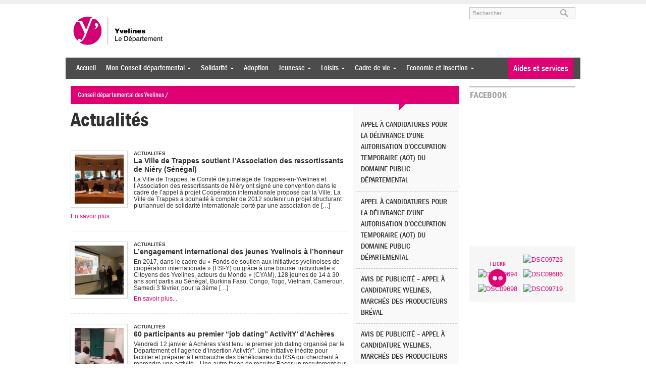

--- FILE ---
content_type: text/html; charset=UTF-8
request_url: https://www.yvelines.fr/?rel-commune=favrieux
body_size: 48966
content:
<!DOCTYPE html>
<!--[if lt IE 7 ]> <html class="no-js ie6 common-ie" lang="fr-FR" prefix="og: http://ogp.me/ns#"> <![endif]-->
<!--[if IE 7 ]>    <html class="no-js ie7 common-ie" lang="fr-FR" prefix="og: http://ogp.me/ns#"> <![endif]-->
<!--[if IE 8 ]>    <html class="no-js ie8 common-ie" lang="fr-FR" prefix="og: http://ogp.me/ns#"> <![endif]-->
<!--[if IE 9 ]> <html class="no-js ie9 common-ie" lang="fr-FR" prefix="og: http://ogp.me/ns#"> <![endif]-->
<!--[if !(IE)]><!-->
<html class="no-js" lang="fr-FR" prefix="og: http://ogp.me/ns#">
<!--<![endif]-->
<head>
	<title>0 - Conseil départemental des Yvelines</title>
	
	<script type="text/javascript">
		//<![CDATA[
		(function(){
			var c = document.documentElement.className;
			c = c.replace(/no-js/, 'js');
			document.documentElement.className = c;
		})();
		//]]>
	</script>

	<meta charset="UTF-8" />
	<meta http-equiv="Content-Type" content="text/html; charset=UTF-8" />
	<meta name="viewport" content="initial-scale=1.0" />
	<meta http-equiv="X-UA-Compatible" content="IE=edge,chrome=1">
	
	<link rel="shortcut icon" href="https://www.yvelines.fr/wp-content/themes/yvelines/images/favicon.ico" />
	<link rel="apple-touch-icon" href="https://www.yvelines.fr/wp-content/themes/yvelines/images/apple-touch-icon.png" />

	
<!-- Google Tag Manager for WordPress by gtm4wp.com -->
<script data-cfasync="false" data-pagespeed-no-defer>
	var gtm4wp_datalayer_name = "dataLayer";
	var dataLayer = dataLayer || [];
</script>
<!-- End Google Tag Manager for WordPress by gtm4wp.com -->
<!-- This site is optimized with the Yoast SEO plugin v7.6.1 - https://yoast.com/wordpress/plugins/seo/ -->
<meta property="og:locale" content="fr_FR" />
<meta property="og:type" content="object" />
<meta property="og:title" content="0 - Conseil départemental des Yvelines" />
<meta property="og:site_name" content="Conseil départemental des Yvelines" />
<meta name="twitter:card" content="summary" />
<meta name="twitter:title" content="0 - Conseil départemental des Yvelines" />
<!-- / Yoast SEO plugin. -->

<link rel='dns-prefetch' href='//ajax.googleapis.com' />
<link rel='dns-prefetch' href='//maps.googleapis.com' />
<link rel='dns-prefetch' href='//code.highcharts.com' />
<link rel='dns-prefetch' href='//cdn.jsdelivr.net' />
<link rel='dns-prefetch' href='//s.w.org' />

<!-- Google Tag Manager for WordPress by gtm4wp.com -->
<!-- GTM Container placement set to manual -->
<script data-cfasync="false" data-pagespeed-no-defer>
	var dataLayer_content = {"pagePostType":"post"};
	dataLayer.push( dataLayer_content );
</script>
<script data-cfasync="false">
(function(w,d,s,l,i){w[l]=w[l]||[];w[l].push({'gtm.start':
new Date().getTime(),event:'gtm.js'});var f=d.getElementsByTagName(s)[0],
j=d.createElement(s),dl=l!='dataLayer'?'&l='+l:'';j.async=true;j.src=
'//www.googletagmanager.com/gtm.'+'js?id='+i+dl;f.parentNode.insertBefore(j,f);
})(window,document,'script','dataLayer','GTM-5ZX4XBQ');
</script>
<!-- End Google Tag Manager -->
<!-- End Google Tag Manager for WordPress by gtm4wp.com -->		<script type="text/javascript">
			window._wpemojiSettings = {"baseUrl":"https:\/\/s.w.org\/images\/core\/emoji\/11\/72x72\/","ext":".png","svgUrl":"https:\/\/s.w.org\/images\/core\/emoji\/11\/svg\/","svgExt":".svg","source":{"concatemoji":"https:\/\/www.yvelines.fr\/wp-includes\/js\/wp-emoji-release.min.js"}};
			!function(e,a,t){var n,r,o,i=a.createElement("canvas"),p=i.getContext&&i.getContext("2d");function s(e,t){var a=String.fromCharCode;p.clearRect(0,0,i.width,i.height),p.fillText(a.apply(this,e),0,0);e=i.toDataURL();return p.clearRect(0,0,i.width,i.height),p.fillText(a.apply(this,t),0,0),e===i.toDataURL()}function c(e){var t=a.createElement("script");t.src=e,t.defer=t.type="text/javascript",a.getElementsByTagName("head")[0].appendChild(t)}for(o=Array("flag","emoji"),t.supports={everything:!0,everythingExceptFlag:!0},r=0;r<o.length;r++)t.supports[o[r]]=function(e){if(!p||!p.fillText)return!1;switch(p.textBaseline="top",p.font="600 32px Arial",e){case"flag":return s([55356,56826,55356,56819],[55356,56826,8203,55356,56819])?!1:!s([55356,57332,56128,56423,56128,56418,56128,56421,56128,56430,56128,56423,56128,56447],[55356,57332,8203,56128,56423,8203,56128,56418,8203,56128,56421,8203,56128,56430,8203,56128,56423,8203,56128,56447]);case"emoji":return!s([55358,56760,9792,65039],[55358,56760,8203,9792,65039])}return!1}(o[r]),t.supports.everything=t.supports.everything&&t.supports[o[r]],"flag"!==o[r]&&(t.supports.everythingExceptFlag=t.supports.everythingExceptFlag&&t.supports[o[r]]);t.supports.everythingExceptFlag=t.supports.everythingExceptFlag&&!t.supports.flag,t.DOMReady=!1,t.readyCallback=function(){t.DOMReady=!0},t.supports.everything||(n=function(){t.readyCallback()},a.addEventListener?(a.addEventListener("DOMContentLoaded",n,!1),e.addEventListener("load",n,!1)):(e.attachEvent("onload",n),a.attachEvent("onreadystatechange",function(){"complete"===a.readyState&&t.readyCallback()})),(n=t.source||{}).concatemoji?c(n.concatemoji):n.wpemoji&&n.twemoji&&(c(n.twemoji),c(n.wpemoji)))}(window,document,window._wpemojiSettings);
		</script>
		<style type="text/css">
img.wp-smiley,
img.emoji {
	display: inline !important;
	border: none !important;
	box-shadow: none !important;
	height: 1em !important;
	width: 1em !important;
	margin: 0 .07em !important;
	vertical-align: -0.1em !important;
	background: none !important;
	padding: 0 !important;
}
</style>
<link rel='stylesheet' id='qtip-css'  href='https://www.yvelines.fr/wp-content/plugins/qtip-for-wordpress/lib/jquery.qtip.min.css' type='text/css' media='all' />
<link rel='stylesheet' id='stb-style-css'  href='https://www.yvelines.fr/wp-content/plugins/simple-target-blank/inc/stb-style.css?ver=1.0' type='text/css' media='all' />
<link rel='stylesheet' id='live-identity-captcha-css'  href='https://www.yvelines.fr/wp-content/plugins/live-identity-captcha/front/../css/styles_captcha.css?ver=2.0' type='text/css' media='all' />
<link rel='stylesheet' id='sccss_style-css'  href='https://www.yvelines.fr/wp-content/cache/scss/1-scss.css' type='text/css' media='all' />
<link rel='stylesheet' id='toc-screen-css'  href='https://www.yvelines.fr/wp-content/plugins/table-of-contents-plus/screen.min.css?ver=2411' type='text/css' media='all' />
<style id='toc-screen-inline-css' type='text/css'>
div#toc_container {width: 100%;}
</style>
<link rel='stylesheet' id='jquery-style-css'  href='https://ajax.googleapis.com/ajax/libs/jqueryui/1.10.3/themes/smoothness/jquery-ui.css' type='text/css' media='all' />
<link rel='stylesheet' id='chosen-css-css'  href='https://www.yvelines.fr/wp-content/themes/yvelines/css/chosen.css' type='text/css' media='screen' />
<link rel='stylesheet' id='scss-css'  href='https://www.yvelines.fr/wp-content/cache/busting/1/sccss.css?ver=1765813986' type='text/css' media='all' />
<link rel='stylesheet' id='theme-style-css'  href='https://www.yvelines.fr/wp-content/themes/yvelines/css/style.min.css?ver=1.1.0' type='text/css' media='all' />
<link rel='stylesheet' id='print-css'  href='https://www.yvelines.fr/wp-content/themes/yvelines/css/print.css?ver=1.0' type='text/css' media='print' />
<link rel='stylesheet' id='flexslider-css-css'  href='https://www.yvelines.fr/wp-content/themes/yvelines/css/flexslider.css?ver=1.0' type='text/css' media='all' />
<link rel='stylesheet' id='intl-tel-input-css-css'  href='https://www.yvelines.fr/wp-content/themes/yvelines/js/intl-tel-input/css/intlTelInput.css?ver=1.0' type='text/css' media='all' />
<link rel='stylesheet' id='jquery-ui-css'  href='https://ajax.googleapis.com/ajax/libs/jqueryui/1.8/themes/smoothness/jquery-ui.css?ver=3.5.2' type='text/css' media='all' />

	<!--[if lte IE 8]>
		<style type="text/css" media="screen">
			.tags , .magazine-box img {
				behavior: url(https://www.yvelines.fr/wp-content/themes/yvelines/htc/PIE.htc);
			}
		</style>
	<![endif]--><style type="text/css">
	.wpgpxmaps { clear:both; }
	#content .wpgpxmaps img,
	.entry-content .wpgpxmaps img,
	.wpgpxmaps img { max-width: none; width: none; padding:0; background:none; margin:0; border:none; }
	.wpgpxmaps .ngimages { display:none; }
	.wpgpxmaps .myngimages { border:1px solid #fff;position:absolute;cursor:pointer;margin:0;z-index:1; }
	.wpgpxmaps_summary .summarylabel { }
	.wpgpxmaps_summary .summaryvalue { font-weight: bold; }
</style>
<script type='text/javascript' src='https://ajax.googleapis.com/ajax/libs/jquery/1.8.3/jquery.min.js'></script>
<script type='text/javascript' src='https://www.yvelines.fr/wp-content/plugins/qtip-for-wordpress/lib/jquery.qtip.min.js'></script>
<script type='text/javascript' src='https://www.yvelines.fr/wp-content/plugins/qtip-for-wordpress/js/qtfw-main.js'></script>
<script type='text/javascript' src='https://www.yvelines.fr/wp-content/plugins/simple-target-blank/inc/stb-main.js?ver=1.0'></script>
<script type='text/javascript' src='https://maps.googleapis.com/maps/api/js?libraries=places,geometry&#038;language=fr&#038;v=3&#038;key=AIzaSyB2yERmbYI0_GSEcFr_u7noHz_82ySCbX8'></script>
<script type='text/javascript'>
/* <![CDATA[ */
var geoxml3L10n = {"readmore":"Lire la suite","tooltip":"<div class=\"infotool-gmap\" style=\"font-size:11px;\">\r\n\t<h6 style=\"font-size:13px;text-align:left;margin:0;\"><a style=\"text-decoration:none;\" href=\"%permalink%\">%title%<\/a><\/h6>\r\n\t<p style=\"margin:0;padding:0;text-align:left;\">%description% <a href=\"%permalink%\">%readmore%<\/a><\/p>\r\n<\/div>","kml_url":"https:\/\/www.yvelines.fr\/?showposts_kml=true"};
/* ]]> */
</script>
<script type='text/javascript' src='https://www.yvelines.fr/wp-content/plugins/simple-post-gmaps/lib/geoxml3.min.js?ver=3.4'></script>
<script type='text/javascript' src='https://www.yvelines.fr/wp-content/plugins/simple-post-gmaps/inc/ressources/spgm-map.js?ver=3.4'></script>
<script type='text/javascript' src='https://www.yvelines.fr/wp-includes/js/jquery/ui/core.min.js?ver=1.11.4'></script>
<script type='text/javascript' src='https://www.yvelines.fr/wp-includes/js/jquery/ui/widget.min.js?ver=1.11.4'></script>
<script type='text/javascript' src='https://www.yvelines.fr/wp-content/themes/yvelines/js/superfish.js?ver=1.0'></script>
<script type='text/javascript' src='https://www.yvelines.fr/wp-content/themes/yvelines/js/jquery.flexslider-min.js?ver=1.8'></script>
<script type='text/javascript' src='https://cdn.jsdelivr.net/npm/intl-tel-input@18.1.6/build/js/utils.js?ver=1.8'></script>
<script type='text/javascript' src='https://www.yvelines.fr/wp-content/themes/yvelines/js/intl-tel-input/js/intlTelInput.js?ver=1.8'></script>
<script type='text/javascript'>
/* <![CDATA[ */
var WPURLS = {"siteurl":"https:\/\/www.yvelines.fr"};
var WPURLS = {"siteurl":"https:\/\/www.yvelines.fr"};
/* ]]> */
</script>
<script type='text/javascript' src='https://www.yvelines.fr/wp-content/themes/yvelines/js/webcall.js?ver=1.8'></script>
<script type='text/javascript' src='https://www.yvelines.fr/wp-content/themes/yvelines/js/fluidvids.js?ver=2.4.0'></script>
<script type='text/javascript' src='https://www.yvelines.fr/wp-content/themes/yvelines/js/player.js?ver=1.0'></script>
<script type='text/javascript' src='https://www.yvelines.fr/wp-content/themes/yvelines/js/colorbox/colorbox/jquery.colorbox-min.js?ver=1.3.17.2'></script>
<script type='text/javascript' src='https://www.yvelines.fr/wp-content/themes/yvelines/js/jquery.form.js?ver=1.8.1'></script>
<script type='text/javascript' src='https://www.yvelines.fr/wp-content/themes/yvelines/js/jquery.validate.min.js?ver=1.8.1'></script>
<script type='text/javascript' src='https://www.yvelines.fr/wp-content/themes/yvelines/js/messages_fr.js?ver=1.8.1'></script>
<script type='text/javascript' src='https://www.yvelines.fr/wp-includes/js/jquery/ui/datepicker.min.js?ver=1.11.4'></script>
<script type='text/javascript'>
jQuery(document).ready(function(jQuery){jQuery.datepicker.setDefaults({"closeText":"Fermer","currentText":"Aujourd\u2019hui","monthNames":["janvier","f\u00e9vrier","mars","avril","mai","juin","juillet","ao\u00fbt","septembre","octobre","novembre","d\u00e9cembre"],"monthNamesShort":["Jan","F\u00e9v","Mar","Avr","Mai","Juin","Juil","Ao\u00fbt","Sep","Oct","Nov","D\u00e9c"],"nextText":"Suivant","prevText":"Pr\u00e9c\u00e9dent","dayNames":["dimanche","lundi","mardi","mercredi","jeudi","vendredi","samedi"],"dayNamesShort":["dim","lun","mar","mer","jeu","ven","sam"],"dayNamesMin":["D","L","M","M","J","V","S"],"dateFormat":"d MM yy","firstDay":1,"isRTL":false});});
</script>
<script type='text/javascript' src='https://www.yvelines.fr/wp-includes/js/jquery/ui/tabs.min.js?ver=1.11.4'></script>
<script type='text/javascript' src='https://www.yvelines.fr/wp-content/themes/yvelines/js/cgy-scripts.js?ver=1.0'></script>
<script type="text/javascript">window.gdprAppliesGlobally=true;(function(){function a(e){if(!window.frames[e]){if(document.body&&document.body.firstChild){var t=document.body;var n=document.createElement("iframe");n.style.display="none";n.name=e;n.title=e;t.insertBefore(n,t.firstChild)}
else{setTimeout(function(){a(e)},5)}}}function e(n,r,o,c,s){function e(e,t,n,a){if(typeof n!=="function"){return}if(!window[r]){window[r]=[]}var i=false;if(s){i=s(e,t,n)}if(!i){window[r].push({command:e,parameter:t,callback:n,version:a})}}e.stub=true;function t(a){if(!window[n]||window[n].stub!==true){return}if(!a.data){return}
var i=typeof a.data==="string";var e;try{e=i?JSON.parse(a.data):a.data}catch(t){return}if(e[o]){var r=e[o];window[n](r.command,r.parameter,function(e,t){var n={};n[c]={returnValue:e,success:t,callId:r.callId};a.source.postMessage(i?JSON.stringify(n):n,"*")},r.version)}}
if(typeof window[n]!=="function"){window[n]=e;if(window.addEventListener){window.addEventListener("message",t,false)}else{window.attachEvent("onmessage",t)}}}e("__tcfapi","__tcfapiBuffer","__tcfapiCall","__tcfapiReturn");a("__tcfapiLocator");(function(e){
  var t=document.createElement("script");t.id="spcloader";t.type="text/javascript";t.async=true;t.src="https://sdk.privacy-center.org/"+e+"/loader.js?target="+document.location.hostname;t.charset="utf-8";var n=document.getElementsByTagName("script")[0];n.parentNode.insertBefore(t,n)})("96c61d37-dce2-4709-a8b9-666f34131582")})();</script><meta name="framework" content="Alkivia Framework 0.8" />
<!-- Stream WordPress user activity plugin v4.1.1 -->
		<style type="text/css" media="screen">
			.social-action-search .ui-autocomplete-loading { background: white url('https://www.yvelines.fr/wp-admin/images/wpspin_light.gif') right center no-repeat; }
		</style>
			<script type="text/javascript">
		var cgysa_towns = ['Ablis','Achères','Adainville','Aigremont','Allainville','Andelu','Andrésy','Arnouville-les-Mantes','Aubergenville','Auffargis','Auffreville-Brasseuil','Aulnay-sur-Mauldre','Auteuil-le-Roi','Autouillet','Bailly','Bazainville','Bazemont','Bazoches-sur-Guyonne','Behoust','Bennecourt','Beynes','Blaru','Boinville-en-Mantois','Boinville-le-Gaillard','Boinvilliers','Bois-D’arcy','Boissets','Boissy-Mauvoisin','Boissy-Sans-Avoir','Bonnelles','Bonnières-sur-Seine','Bouafle','Bougival','Bourdonné','Breuil-Bois-Robert','Bréval','Brueil-en-Vexin','Buc','Buchelay','Bullion','Carrières-sous-Poissy','Carrières-sur-Seine','Cernay-la-Ville','Chambourcy','Chanteloup-les-Vignes','Chapet','Châteaufort','Chatou','Chaufour-les-Bonnières','Chavenay','Chevreuse','Choisel','Civry-la-Forêt','Clairefontaine-en-Yvelines','Coignières','Condé-sur-Vesgre','Conflans-Sainte-Honorine','Courgent','Cravent','Crespières','Croissy-sur-Seine','Dammartin-en-Serve','Dampierre-en-Yvelines','Dannemarie','Davron','Drocourt','Ecquevilly','Elancourt','Emancé','Epône','Evecquemont','Favrieux','Feucherolles','Flacourt','Flexanville','Flins-Neuve-Eglise','Flins-sur-Seine','Follainville-Dennemont','Fontenay-le-Fleury','Fontenay-Mauvoisin','Fontenay-Saint-Pere','Freneuse','Gaillon-sur-Montcient','Galluis','Gambais','Gambaiseuil','Garancières','Gargenville','Gazeran','Gommecourt','Goupillières','Goussonville','Grandchamp','Gressey','Grosrouvre','Guernes','Guerville','Guitrancourt','Guyancourt','Hardricourt','Hargeville','Herbeville','Hermeray','Houdan','Houilles','Issou','Jambville','Jouars-Pontchartrain','Jouy-en-Josas','Jouy-Mauvoisin','Jumeauville','Juziers','L’étang-la-Ville','La Boissière-Ecole','La Celle-les-Bordes','La Celle-Saint-Cloud','La Falaise','La Hauteville','La Queue-Lez-Yvelines','La Verrière','La Villeneuve-en-Chevrie','Lainville-en-Vexin','Le Chesnay-Rocquencourt','Le Mesnil-le-Roi','Le Mesnil-Saint-Denis','Le Pecq','Le Perray-en-Yvelines','Le Port-Marly','Le Tartre-Gaudran','Le Tertre-Saint-Denis','Le Tremblay-sur-Mauldre','Le Vésinet','Les Alluets-le-Roi','Les Bréviaires','Les Clayes-sous-Bois','Les Essarts-le-Roi','Les Loges-en-Josas','Les Mesnuls','Les Mureaux','Lévis-Saint-Nom','Limay','Limetz-Villez','Lommoye','Longnes','Longvilliers','Louveciennes','Magnanville','Magny-les-Hameaux','Maisons-Laffitte','Mantes-la-Jolie','Mantes-la-Ville','Marcq','Mareil-le-Guyon','Mareil-Marly','Mareil-sur-Mauldre','Marly-le-Roi','Maule','Maulette','Maurecourt','Maurepas','Medan','Menerville','Méré','Méricourt','Meulan-en-Yvelines','Mézières-sur-Seine','Mézy-sur-Seine','Millemont','Milon-la-Chapelle','Mittainville','Moisson','Mondreville','Montainville','Montalet-le-Bois','Montchauvet','Montesson','Montfort-L’amaury','Montigny-le-Bretonneux','Morainvilliers','Mousseaux-sur-Seine','Mulcent','Neauphle-le-Château','Neauphle-le-Vieux','Neauphlette','Nezel','Noisy-le-Roi','Notre-Dame-de-la-Mer','Oinville-sur-Montcient','Orcemont','Orgerus','Orgeval','Orphin','Orsonville','Orvilliers','Osmoy','Paray-Douaville','Perdreauville','Plaisir','Poigny-la-Forêt','Poissy','Ponthevrard','Porcheville','Prunay-en-Yvelines','Prunay-le-Temple','Raizeux','Rambouillet','Rennemoulin','Richebourg','Rochefort-en-Yvelines','Rolleboise','Rosay','Rosny-sur-Seine','Sailly','Saint-Arnoult-en-Yvelines','Saint-Cyr-L’école','Saint-Forget','Saint-Germain-de-la-Grange','Saint-Germain-en-Laye','Saint-Hilarion','Saint-Illiers-la-Ville','Saint-Illiers-le-Bois','Saint-Lambert','Saint-Léger-en-Yvelines','Saint-Martin-de-Bréthencourt','Saint-Martin-des-Champs','Saint-Martin-la-Garenne','Saint-Nom-la-Bretèche','Saint-Rémy-L’honoré','Saint-Rémy-les-Chevreuse','Sainte-Mesme','Sartrouville','Saulx-Marchais','Senlisse','Septeuil','Soindres','Sonchamp','Tacoignières','Tessancourt-sur-Aubette','Thiverval-Grignon','Thoiry','Tilly','Toussus-le-Noble','Trappes','Triel-sur-Seine','Vaux-sur-Seine','Vélizy-Villacoublay','Verneuil-sur-Seine','Vernouillet','Versailles','Vert','Vicq','Vieille-Église-en-Yvelines','Villennes-sur-Seine','Villepreux','Villette','Villiers-le-Mahieu','Villiers-Saint-Frédéric','Viroflay','Voisins-le-Bretonneux'];
	</script>
			<!-- OGP -->
		<meta property="og:image" content="https://www.yvelines.fr/wp-content/themes/yvelines/images/social_icon.png" />
			<style>	
		.gmaps img{
			max-width:none;
		}
	</style>
	</head>
<body class="archive">
		
<!-- GTM Container placement set to manual -->
<!-- Google Tag Manager (noscript) -->
<noscript><iframe src="https://www.googletagmanager.com/ns.html?id=GTM-5ZX4XBQ"
height="0" width="0" style="display:none;visibility:hidden" aria-hidden="true"></iframe></noscript>
<!-- End Google Tag Manager (noscript) -->	<div id="header">
		<div class="container">
			<ul tabindex="1" class="fast-access">
				<li><a accesskey="m" href="#menu">Aller au menu</a></li>
				<li><a accesskey="c" href="#content">Aller au contenu</a></li>
				<li><a accesskey="s" href="#search">Aller à la recherche</a></li>
			</ul>
			<div class="span-2">
				<h4><a href="https://www.yvelines.fr">Conseil départemental des Yvelines</a></h4>
				<h5></h5>
			</div>
			
			<div tabindex="2" class="span-1 last clearfix">
				<div id="search">
					<form action="https://www.yvelines.fr/" method="get">
						<label for="s">Rechercher sur le site</label>
						<input id="s" name="s" type="text" class="text" value="" placeholder="Rechercher" />
						<input id="searchsubmit" type="submit" value="ok" />
					</form>
				</div>
			</div>
		</div>
	</div>
	<div id="menu">
		<div class="container">
			<div id="access_big" class="span-3 clearfix">
				<div tabindex="3" class="menu_big">
					<div class="menu-entete-du-site-container"><ul id="menu-entete-du-site" class="menu"><li id="menu-item-88309" class="menu-item menu-item-type-custom menu-item-object-custom menu-item-home menu-item-88309"><a title="Accueil" href="https://www.yvelines.fr/">Accueil</a></li>
<li id="menu-item-279562" class="menu-item menu-item-type-post_type menu-item-object-page menu-item-has-children menu-item-279562"><a href="https://www.yvelines.fr/mon-conseil-departemental/">Mon Conseil départemental</a>
<ul class="sub-menu">
	<li id="menu-item-126683" class="menu-item menu-item-type-post_type menu-item-object-page menu-item-has-children menu-item-126683"><a title="Institution" href="https://www.yvelines.fr/mon-conseil-departemental/institution/">Institution</a>
	<ul class="sub-menu">
		<li id="menu-item-199913" class="menu-item menu-item-type-post_type menu-item-object-page menu-item-199913"><a title="Fonctionnement" href="https://www.yvelines.fr/mon-conseil-departemental/institution/fonctionnement/">Fonctionnement</a></li>
		<li id="menu-item-243827" class="menu-item menu-item-type-custom menu-item-object-custom menu-item-243827"><a title="Histoire" href="https://www.yvelines.fr/mon-conseil-departemental/institution/histoire/">Histoire</a></li>
		<li id="menu-item-243888" class="menu-item menu-item-type-post_type menu-item-object-page menu-item-243888"><a title="Assemblée départementale" href="https://www.yvelines.fr/mon-conseil-departemental/institution/assemblee-departementale/">Assemblée départementale</a></li>
		<li id="menu-item-158199" class="menu-item menu-item-type-post_type menu-item-object-page menu-item-158199"><a title="Administration départementale" href="https://www.yvelines.fr/mon-conseil-departemental/institution/administration/">Administration départementale</a></li>
		<li id="menu-item-260824" class="menu-item menu-item-type-post_type menu-item-object-page menu-item-260824"><a href="https://www.yvelines.fr/mon-conseil-departemental/institution/subventions-allouees/">Subventions allouées</a></li>
		<li id="menu-item-283936" class="menu-item menu-item-type-post_type menu-item-object-page menu-item-283936"><a href="https://www.yvelines.fr/mon-conseil-departemental/institution/donnees-budgetaires-du-departement-des-yvelines/">Budget interactif</a></li>
		<li id="menu-item-222373" class="menu-item menu-item-type-post_type menu-item-object-page menu-item-222373"><a title="Budget" href="https://www.yvelines.fr/mon-conseil-departemental/institution/budget/">Budget</a></li>
		<li id="menu-item-243830" class="menu-item menu-item-type-post_type menu-item-object-page menu-item-243830"><a title="Les élus" href="https://www.yvelines.fr/mon-conseil-departemental/institution/les-elus/">Les élus</a></li>
		<li id="menu-item-243884" class="menu-item menu-item-type-post_type menu-item-object-page menu-item-243884"><a title="Compétences" href="https://www.yvelines.fr/mon-conseil-departemental/institution/competences/">Compétences</a></li>
		<li id="menu-item-202223" class="menu-item menu-item-type-post_type menu-item-object-page menu-item-202223"><a title="Soutien aux acteurs locaux" href="https://www.yvelines.fr/mon-conseil-departemental/institution/soutien-aux-acteurs-locaux/">Soutien aux acteurs locaux</a></li>
	</ul>
</li>
	<li id="menu-item-128352" class="menu-item menu-item-type-custom menu-item-object-custom menu-item-has-children menu-item-128352"><a title="Territoire" href="/mon-conseil-departemental/territoire/">Territoire</a>
	<ul class="sub-menu">
		<li id="menu-item-128367" class="menu-item menu-item-type-post_type menu-item-object-page menu-item-128367"><a title="Les 21 cantons" href="https://www.yvelines.fr/mon-conseil-departemental/territoire/cantons/">Les 21 cantons</a></li>
		<li id="menu-item-128369" class="menu-item menu-item-type-post_type menu-item-object-page menu-item-128369"><a title="Les 259 communes" href="https://www.yvelines.fr/mon-conseil-departemental/territoire/les-259-communes-des-yvelines/">Les 259 communes</a></li>
		<li id="menu-item-128368" class="menu-item menu-item-type-post_type menu-item-object-page menu-item-128368"><a title="Les intercommunalités" href="https://www.yvelines.fr/mon-conseil-departemental/territoire/les-intercommunalites-des-yvelines/">Les intercommunalités</a></li>
		<li id="menu-item-238621" class="menu-item menu-item-type-post_type menu-item-object-page menu-item-238621"><a title="Ruralité" href="https://www.yvelines.fr/mon-conseil-departemental/territoire/ruralite/">Ruralité</a></li>
		<li id="menu-item-168078" class="menu-item menu-item-type-post_type menu-item-object-page menu-item-168078"><a title="Ventes immobilières" href="https://www.yvelines.fr/mon-conseil-departemental/territoire/ventes-immobilieres/">Ventes immobilières</a></li>
	</ul>
</li>
	<li id="menu-item-126678" class="menu-item menu-item-type-custom menu-item-object-custom menu-item-has-children menu-item-126678"><a title="Nous rejoindre" href="/recrutement/">Nous rejoindre</a>
	<ul class="sub-menu">
		<li id="menu-item-178174" class="menu-item menu-item-type-post_type menu-item-object-page menu-item-178174"><a title="Offres d&#8217;emploi" href="https://www.yvelines.fr/recrutement/emplois/">Offres d&#8217;emploi</a></li>
		<li id="menu-item-279560" class="menu-item menu-item-type-custom menu-item-object-custom menu-item-279560"><a href="https://recrutement.yvelines.fr/rejoignez-nous/stages-et-contrats-dapprentissage/">Offres de stage et d&#8217;apprentissage</a></li>
		<li id="menu-item-287097" class="menu-item menu-item-type-custom menu-item-object-custom menu-item-287097"><a href="https://postuler.yvelines.fr/">Candidature spontanée</a></li>
	</ul>
</li>
	<li id="menu-item-126676" class="menu-item menu-item-type-custom menu-item-object-custom menu-item-has-children menu-item-126676"><a title="Accès rapide" href="#">Accès rapide</a>
	<ul class="sub-menu">
		<li id="menu-item-126682" class="menu-item menu-item-type-post_type menu-item-object-page menu-item-126682"><a title="Marchés publics" href="https://www.yvelines.fr/marche-public/">Marchés publics</a></li>
		<li id="menu-item-201059" class="menu-item menu-item-type-custom menu-item-object-custom menu-item-201059"><a title="Appels à projets" href="https://www.yvelines.fr/tag/appel-a-projets/">Appels à projets</a></li>
		<li id="menu-item-283941" class="menu-item menu-item-type-post_type menu-item-object-page menu-item-283941"><a href="https://www.yvelines.fr/mon-conseil-departemental/institution/donnees-budgetaires-du-departement-des-yvelines/">Budget interactif</a></li>
		<li id="menu-item-126679" class="menu-item menu-item-type-custom menu-item-object-custom menu-item-126679"><a title="Annuaire" href="/annuaire/">Annuaire</a></li>
		<li id="menu-item-126664" class="menu-item menu-item-type-custom menu-item-object-custom menu-item-126664"><a title="Magazine départemental" href="/rubrique-publication/magazine/">Magazine départemental</a></li>
		<li id="menu-item-169399" class="menu-item menu-item-type-custom menu-item-object-custom menu-item-169399"><a title="Publications" href="https://www.yvelines.fr/publications/">Publications</a></li>
		<li id="menu-item-276746" class="menu-item menu-item-type-post_type_archive menu-item-object-kit-communication menu-item-276746"><a href="https://www.yvelines.fr/kit-communication/">Kits de communication</a></li>
		<li id="menu-item-286220" class="menu-item menu-item-type-custom menu-item-object-custom menu-item-286220"><a href="https://www.yvelines.fr/espace-presse/">Espace presse</a></li>
	</ul>
</li>
</ul>
</li>
<li id="menu-item-88770" class="menu-item menu-item-type-post_type menu-item-object-page menu-item-has-children menu-item-88770"><a title="Solidarité" href="https://www.yvelines.fr/solidarite/">Solidarité</a>
<ul class="sub-menu">
	<li id="menu-item-169685" class="menu-item menu-item-type-post_type menu-item-object-page menu-item-has-children menu-item-169685"><a title="Politique départementale" href="https://www.yvelines.fr/solidarite/politique-departementale/">Politique départementale</a>
	<ul class="sub-menu">
		<li id="menu-item-260788" class="menu-item menu-item-type-post_type menu-item-object-page menu-item-260788"><a href="https://www.yvelines.fr/solidarite/politique-departementale/schema-interdepartemental-dorganisation-sociale-et-medico-sociale-2018-2022/">Schéma interdépartemental d’organisation sociale et médico-sociale 2018-2022</a></li>
		<li id="menu-item-169688" class="menu-item menu-item-type-post_type menu-item-object-page menu-item-169688"><a title="Le volet enfance-santé du schéma d’organisation sociale et médico-sociale" href="https://www.yvelines.fr/solidarite/politique-departementale/volet-enfance-sante-siosms/">Le volet enfance-santé du schéma d’organisation sociale et médico-sociale</a></li>
		<li id="menu-item-284036" class="menu-item menu-item-type-post_type menu-item-object-page menu-item-284036"><a href="https://www.yvelines.fr/solidarite/politique-departementale/volet-autonomie-siosms/">Le volet autonomie du schéma d’organisation sociale et médico-sociale</a></li>
		<li id="menu-item-169689" class="menu-item menu-item-type-post_type menu-item-object-page menu-item-169689"><a title="Règlement départemental d&#8217;aides sociales (RDAS)" href="https://www.yvelines.fr/solidarite/politique-departementale/rdas/">Règlement départemental d&#8217;aides sociales (RDAS)</a></li>
		<li id="menu-item-173935" class="menu-item menu-item-type-custom menu-item-object-custom menu-item-173935"><a title="Les appels à projets" href="https://www.yvelines.fr/solidarite/politique-departementale/les-appels-a-projets/">Les appels à projets</a></li>
		<li id="menu-item-275203" class="menu-item menu-item-type-custom menu-item-object-custom menu-item-275203"><a href="https://www.yvelines.fr/solidarite/politique-departementale/les-appels-a-candidature/">Les appels à candidatures</a></li>
	</ul>
</li>
	<li id="menu-item-124569" class="menu-item menu-item-type-post_type menu-item-object-page menu-item-has-children menu-item-124569"><a title="Enfance et famille" href="https://www.yvelines.fr/solidarite/enfance-et-famille/">Enfance et famille</a>
	<ul class="sub-menu">
		<li id="menu-item-240224" class="menu-item menu-item-type-post_type menu-item-object-page menu-item-240224"><a title="Les centres de protection maternelle et infantile (PMI)" href="https://www.yvelines.fr/mon-conseil-departemental/institution/administration/les-territoires-daction-departementale/pole-sante/les-centres-de-protection-maternelle-infantile-pmi/">Les centres de protection maternelle et infantile (PMI)</a></li>
		<li id="menu-item-275366" class="menu-item menu-item-type-post_type menu-item-object-page menu-item-275366"><a href="https://www.yvelines.fr/mon-conseil-departemental/institution/administration/les-territoires-daction-departementale/pole-sante/les-centres-de-sante-sexuelle/">Les centres de santé sexuelle (CSS)</a></li>
		<li id="menu-item-132452" class="menu-item menu-item-type-post_type menu-item-object-page menu-item-132452"><a title="Accueil petite enfance" href="https://www.yvelines.fr/solidarite/enfance-et-famille/accueil-petite-enfan/">Accueil petite enfance</a></li>
		<li id="menu-item-132455" class="menu-item menu-item-type-post_type menu-item-object-page menu-item-132455"><a title="Protection de l&#8217;enfance" href="https://www.yvelines.fr/solidarite/enfance-et-famille/protection-enfance/">Protection de l&#8217;enfance</a></li>
		<li id="menu-item-283410" class="menu-item menu-item-type-post_type menu-item-object-page menu-item-283410"><a href="https://www.yvelines.fr/solidarite/enfance-et-famille/egalite-des-chances/">Programme Égalité des chances</a></li>
		<li id="menu-item-277867" class="menu-item menu-item-type-post_type menu-item-object-page menu-item-277867"><a href="https://www.yvelines.fr/solidarite/enfance-et-famille/egalite-des-chances/mentor-et-moi/">Mentor &#038; Moi</a></li>
		<li id="menu-item-283409" class="menu-item menu-item-type-post_type menu-item-object-page menu-item-283409"><a href="https://www.yvelines.fr/solidarite/enfance-et-famille/egalite-des-chances/villavenir/">Villavenir</a></li>
	</ul>
</li>
	<li id="menu-item-265304" class="menu-item menu-item-type-post_type menu-item-object-page menu-item-has-children menu-item-265304"><a title="Autonomie" href="https://www.yvelines.fr/solidarite/autonomie/">Autonomie</a>
	<ul class="sub-menu">
		<li id="menu-item-265308" class="menu-item menu-item-type-post_type menu-item-object-page menu-item-265308"><a title="Les pôles autonomie territoriaux, services de proximité" href="https://www.yvelines.fr/solidarite/autonomie/poles-autonomie-territoriaux-services-de-proximite/">Les pôles autonomie territoriaux, services de proximité (PAT)</a></li>
		<li id="menu-item-265309" class="menu-item menu-item-type-post_type menu-item-object-page menu-item-265309"><a href="https://www.yvelines.fr/solidarite/autonomie/allocations-aides-financieres/">Les allocations et aides financières</a></li>
		<li id="menu-item-265311" class="menu-item menu-item-type-post_type menu-item-object-page menu-item-265311"><a href="https://www.yvelines.fr/solidarite/autonomie/soutien-a-domicile/">Le soutien à domicile</a></li>
		<li id="menu-item-265313" class="menu-item menu-item-type-post_type menu-item-object-page menu-item-265313"><a href="https://www.yvelines.fr/solidarite/autonomie/des-deplacements-facilites/">Des déplacements facilités</a></li>
		<li id="menu-item-265314" class="menu-item menu-item-type-post_type menu-item-object-page menu-item-265314"><a href="https://www.yvelines.fr/solidarite/autonomie/les-etablissements-et-les-services-daccueil-et-daccompagnement/">Les établissements et les services d’accueil et d’accompagnement</a></li>
		<li id="menu-item-273765" class="menu-item menu-item-type-post_type menu-item-object-page menu-item-273765"><a href="https://www.yvelines.fr/solidarite/autonomie/habitat-inclusif-un-nouveau-vivre-chez-soi/">Habitat inclusif : un nouveau chez soi autonome et accompagné</a></li>
		<li id="menu-item-265316" class="menu-item menu-item-type-post_type menu-item-object-page menu-item-265316"><a href="https://www.yvelines.fr/solidarite/autonomie/je-suis-aidant-et-souhaite-etre-accompagne/">Les aidants</a></li>
		<li id="menu-item-265317" class="menu-item menu-item-type-post_type menu-item-object-page menu-item-265317"><a href="https://www.yvelines.fr/solidarite/personnes-agees/signaler-une-situation-de-maltraitance/">Signaler une situation de maltraitance</a></li>
		<li id="menu-item-265318" class="menu-item menu-item-type-post_type menu-item-object-page menu-item-265318"><a href="https://www.yvelines.fr/solidarite/autonomie/ils-vous-representent/">Ils vous représentent</a></li>
		<li id="menu-item-265320" class="menu-item menu-item-type-post_type menu-item-object-page menu-item-265320"><a href="https://www.yvelines.fr/solidarite/autonomie/schema-interdemental-dorganisation-sociale-medico-sociale/">Schéma interdepartemental d&#8217;organisation sociale et médico sociale</a></li>
		<li id="menu-item-284849" class="menu-item menu-item-type-post_type menu-item-object-page menu-item-284849"><a href="https://www.yvelines.fr/solidarite/autonomie/rapport-dactivite-de-la-direction-autonomie-maison-departementale-de-lautonomie-damda/">Rapport d&#8217;activité de la Direction Autonomie-Maison Départementale de l&#8217;Autonomie (DAMDA)</a></li>
		<li id="menu-item-285547" class="menu-item menu-item-type-post_type menu-item-object-page menu-item-285547"><a href="https://www.yvelines.fr/solidarite/autonomie/enquete-de-satisfaction-aupres-des-usagers-de-la-mdph-des-yvelines/">Enquêtes de satisfaction auprès des usagers de la MDPH et des bénéficiaires de l’APA D</a></li>
	</ul>
</li>
	<li id="menu-item-124580" class="menu-item menu-item-type-post_type menu-item-object-page menu-item-has-children menu-item-124580"><a title="Personnes âgées" href="https://www.yvelines.fr/solidarite/personnes-agees/">Personnes âgées</a>
	<ul class="sub-menu">
		<li id="menu-item-265329" class="menu-item menu-item-type-post_type menu-item-object-page menu-item-265329"><a href="https://www.yvelines.fr/solidarite/personnes-agees/les-poles-autonomie-territoriaux-services-de-proximite/">Les pôles autonomie territoriaux, services de proximité</a></li>
		<li id="menu-item-284038" class="menu-item menu-item-type-post_type menu-item-object-page menu-item-284038"><a href="https://www.yvelines.fr/solidarite/politique-departementale/volet-autonomie-siosms/">Le volet autonomie du schéma d’organisation sociale et médico-sociale</a></li>
		<li id="menu-item-285398" class="menu-item menu-item-type-post_type menu-item-object-page menu-item-285398"><a href="https://www.yvelines.fr/solidarite/personnes-agees/construire-ensemble-une-politique-globale-vers-les-aines/">Construire ensemble une politique globale vers les aînés</a></li>
		<li id="menu-item-265331" class="menu-item menu-item-type-post_type menu-item-object-page menu-item-265331"><a href="https://www.yvelines.fr/solidarite/personnes-agees/la-prevention-de-la-perte-dautonomie/">La prévention de la perte d’autonomie</a></li>
		<li id="menu-item-265658" class="menu-item menu-item-type-post_type menu-item-object-page menu-item-265658"><a href="https://www.yvelines.fr/solidarite/personnes-agees/le-soutien-a-domicile/">Le soutien à domicile</a></li>
		<li id="menu-item-265338" class="menu-item menu-item-type-post_type menu-item-object-page menu-item-265338"><a href="https://www.yvelines.fr/solidarite/personnes-agees/des-deplacements-facilites/">Des déplacements facilités</a></li>
		<li id="menu-item-265339" class="menu-item menu-item-type-post_type menu-item-object-page menu-item-265339"><a href="https://www.yvelines.fr/solidarite/personnes-agees/les-solutions-daccueil/">Les solutions d&#8217;accueil</a></li>
		<li id="menu-item-273767" class="menu-item menu-item-type-post_type menu-item-object-page menu-item-273767"><a href="https://www.yvelines.fr/solidarite/personnes-agees/habitat-inclusif-un-nouveau-vivre-chez-soi/">Habitat inclusif : un nouveau « vivre chez soi »</a></li>
		<li id="menu-item-265344" class="menu-item menu-item-type-post_type menu-item-object-page menu-item-265344"><a href="https://www.yvelines.fr/solidarite/personnes-agees/signaler-une-situation-de-maltraitance/">Signaler une situation de maltraitance</a></li>
	</ul>
</li>
	<li id="menu-item-124575" class="menu-item menu-item-type-post_type menu-item-object-page menu-item-has-children menu-item-124575"><a title="Personnes en situation de handicap" href="https://www.yvelines.fr/solidarite/personnes-handicapees/">Personnes en situation de handicap</a>
	<ul class="sub-menu">
		<li id="menu-item-265347" class="menu-item menu-item-type-post_type menu-item-object-page menu-item-265347"><a href="https://www.yvelines.fr/solidarite/personnes-handicapees/les-poles-autonomie-territoriaux-services-de-proximite/">Les pôles autonomie territoriaux, services de proximité</a></li>
		<li id="menu-item-284037" class="menu-item menu-item-type-post_type menu-item-object-page menu-item-284037"><a href="https://www.yvelines.fr/solidarite/politique-departementale/volet-autonomie-siosms/">Le volet autonomie du schéma d’organisation sociale et médico-sociale</a></li>
		<li id="menu-item-278575" class="menu-item menu-item-type-custom menu-item-object-custom menu-item-278575"><a href="https://www.yvelines.fr/solidarite/personnes-handicapees/vos-interlocuteurs/">Vos interlocuteurs</a></li>
		<li id="menu-item-266087" class="menu-item menu-item-type-post_type menu-item-object-page menu-item-266087"><a href="https://www.yvelines.fr/solidarite/personnes-handicapees/handicap-scolarite/">Handicap et scolarité-études supérieures</a></li>
		<li id="menu-item-265365" class="menu-item menu-item-type-post_type menu-item-object-page menu-item-265365"><a href="https://www.yvelines.fr/solidarite/personnes-handicapees/handicap-et-travail/">Handicap et travail</a></li>
		<li id="menu-item-265350" class="menu-item menu-item-type-post_type menu-item-object-page menu-item-265350"><a href="https://www.yvelines.fr/solidarite/personnes-handicapees/autres-aides-dispositifs/affiliation-gratuite-l-assurance-maladie/">Affiliation gratuite à l’assurance vieillesse</a></li>
		<li id="menu-item-265351" class="menu-item menu-item-type-post_type menu-item-object-page menu-item-265351"><a href="https://www.yvelines.fr/solidarite/personnes-handicapees/le-soutien-a-domicile/">Le soutien à domicile</a></li>
		<li id="menu-item-273766" class="menu-item menu-item-type-post_type menu-item-object-page menu-item-273766"><a href="https://www.yvelines.fr/solidarite/personnes-handicapees/habitat-inclusif-un-nouveau-vivre-chez-soi/">Habitat inclusif : un nouveau « vivre chez soi »</a></li>
		<li id="menu-item-265353" class="menu-item menu-item-type-post_type menu-item-object-page menu-item-265353"><a href="https://www.yvelines.fr/solidarite/personnes-handicapees/des-deplacements-facilites/">Des déplacements facilités</a></li>
		<li id="menu-item-265357" class="menu-item menu-item-type-post_type menu-item-object-page menu-item-265357"><a href="https://www.yvelines.fr/solidarite/personnes-handicapees/les-solutions-daccueil/">Les solutions d’accueil et d&#8217;accompagnement</a></li>
		<li id="menu-item-265362" class="menu-item menu-item-type-post_type menu-item-object-page menu-item-265362"><a href="https://www.yvelines.fr/solidarite/personnes-handicapees/signaler-une-situation-de-maltraitance/">Signaler une situation de maltraitance</a></li>
	</ul>
</li>
	<li id="menu-item-167021" class="menu-item menu-item-type-post_type menu-item-object-page menu-item-has-children menu-item-167021"><a title="Adultes en difficulté" href="https://www.yvelines.fr/solidarite/adultes-en-difficulte/">Adultes en difficulté</a>
	<ul class="sub-menu">
		<li id="menu-item-167024" class="menu-item menu-item-type-post_type menu-item-object-page menu-item-167024"><a title="Soutien à la vie quotidienne" href="https://www.yvelines.fr/solidarite/adultes-en-difficulte/soutien-a-la-vie-quotidienne/">Soutien à la vie quotidienne</a></li>
		<li id="menu-item-167023" class="menu-item menu-item-type-post_type menu-item-object-page menu-item-167023"><a title="Logement" href="https://www.yvelines.fr/solidarite/adultes-en-difficulte/logement/">Logement</a></li>
		<li id="menu-item-167022" class="menu-item menu-item-type-post_type menu-item-object-page menu-item-167022"><a title="Vos interlocuteurs" href="https://www.yvelines.fr/solidarite/adultes-en-difficulte/vos-interlocuteurs/">Vos interlocuteurs</a></li>
	</ul>
</li>
	<li id="menu-item-124581" class="menu-item menu-item-type-post_type menu-item-object-page menu-item-has-children menu-item-124581"><a title="Coopération internationale" href="https://www.yvelines.fr/solidarite/cooperation-internationale/">Coopération internationale</a>
	<ul class="sub-menu">
		<li id="menu-item-138043" class="menu-item menu-item-type-post_type menu-item-object-page menu-item-138043"><a title="Yvelines, partenaires du développement" href="https://www.yvelines.fr/solidarite/cooperation-internationale/yvelines-partenaires-du-developpement/">Yvelines, Partenaires du développement</a></li>
		<li id="menu-item-161504" class="menu-item menu-item-type-post_type menu-item-object-page menu-item-161504"><a title="Coopération décentralisée" href="https://www.yvelines.fr/solidarite/cooperation-internationale/cooperation-decentralisee/">Coopération décentralisée</a></li>
		<li id="menu-item-223672" class="menu-item menu-item-type-post_type menu-item-object-page menu-item-223672"><a title="Le GIP Yvelines coopération internationale et développement (YCID)" href="https://www.yvelines.fr/solidarite/cooperation-internationale/le-gip-yvelines-cooperation-internationale-developpement/">Le GIP Yvelines coopération internationale et développement (YCID)</a></li>
		<li id="menu-item-172182" class="menu-item menu-item-type-custom menu-item-object-custom menu-item-172182"><a title="Agenda de la coopération" href="https://www.yvelines.fr/categorie/agenda-cooperation-internationale/">Agenda de la coopération</a></li>
	</ul>
</li>
	<li id="menu-item-263783" class="menu-item menu-item-type-post_type menu-item-object-page menu-item-263783"><a href="https://www.yvelines.fr/solidarite/trouvez-et-contactez-votre-service-de-proximite/">Trouvez et contactez votre service de proximité</a></li>
	<li id="menu-item-264195" class="menu-item menu-item-type-post_type menu-item-object-page menu-item-has-children menu-item-264195"><a href="https://www.yvelines.fr/solidarite/sante/">Santé</a>
	<ul class="sub-menu">
		<li id="menu-item-264196" class="menu-item menu-item-type-post_type menu-item-object-page menu-item-264196"><a href="https://www.yvelines.fr/solidarite/sante/maisons-medicales/">Les maisons médicales des Yvelines</a></li>
		<li id="menu-item-288272" class="menu-item menu-item-type-post_type menu-item-object-page menu-item-288272"><a href="https://www.yvelines.fr/solidarite/sante/bus-sante/">Bus santé</a></li>
	</ul>
</li>
</ul>
</li>
<li id="menu-item-282345" class="menu-item menu-item-type-custom menu-item-object-custom menu-item-282345"><a href="http://www.epi78-92.fr/ladoption">Adoption</a></li>
<li id="menu-item-88771" class="menu-item menu-item-type-post_type menu-item-object-page menu-item-has-children menu-item-88771"><a title="Jeunesse" href="https://www.yvelines.fr/jeunesse/">Jeunesse</a>
<ul class="sub-menu">
	<li id="menu-item-88772" class="menu-item menu-item-type-post_type menu-item-object-page menu-item-has-children menu-item-88772"><a title="Education" href="https://www.yvelines.fr/jeunesse/education/">Education</a>
	<ul class="sub-menu">
		<li id="menu-item-204037" class="menu-item menu-item-type-post_type menu-item-object-page menu-item-204037"><a title="Les bâtiments scolaires : constructions et réhabilitations" href="https://www.yvelines.fr/jeunesse/education/batiments-scolaires-constructions-et-rehabilitations/">Les bâtiments scolaires : constructions et réhabilitations</a></li>
		<li id="menu-item-204036" class="menu-item menu-item-type-post_type menu-item-object-page menu-item-204036"><a title="Le numérique au collège	" href="https://www.yvelines.fr/jeunesse/education/outils-numeriques/">Le numérique au collège</a></li>
		<li id="menu-item-132500" class="menu-item menu-item-type-post_type menu-item-object-page menu-item-132500"><a title="La restauration scolaire" href="https://www.yvelines.fr/jeunesse/education/restauration/">La restauration scolaire</a></li>
		<li id="menu-item-261584" class="menu-item menu-item-type-post_type menu-item-object-page menu-item-261584"><a href="https://www.yvelines.fr/jeunesse/education/la-sectorisation/">La sectorisation</a></li>
		<li id="menu-item-260628" class="menu-item menu-item-type-post_type menu-item-object-page menu-item-260628"><a href="https://www.yvelines.fr/jeunesse/education/restauration/inscription/">Inscription à la restauration scolaire</a></li>
		<li id="menu-item-132502" class="menu-item menu-item-type-post_type menu-item-object-page menu-item-132502"><a title="L&#8217;aide aux transports scolaires" href="https://www.yvelines.fr/jeunesse/education/transports/">L&#8217;aide aux transports scolaires des Yvelines</a></li>
		<li id="menu-item-132498" class="menu-item menu-item-type-post_type menu-item-object-page menu-item-132498"><a title="L&#8217;action pédagogique pour la réussite scolaire" href="https://www.yvelines.fr/jeunesse/education/actionseducatives/">L&#8217;action pédagogique pour la réussite scolaire</a></li>
		<li id="menu-item-132497" class="menu-item menu-item-type-post_type menu-item-object-page menu-item-132497"><a title="L&#8217;orientation des jeunes" href="https://www.yvelines.fr/jeunesse/education/orientation/">L&#8217;orientation des jeunes</a></li>
		<li id="menu-item-256222" class="menu-item menu-item-type-post_type menu-item-object-page menu-item-256222"><a href="https://www.yvelines.fr/jeunesse/education/handicap-favoriser-linclusion/">Handicap : favoriser l’inclusion</a></li>
		<li id="menu-item-275542" class="menu-item menu-item-type-post_type menu-item-object-page menu-item-275542"><a href="https://www.yvelines.fr/jeunesse/education/le-cartable-numerique-e-sy/">Le cartable numérique e-SY</a></li>
		<li id="menu-item-278413" class="menu-item menu-item-type-post_type menu-item-object-page menu-item-278413"><a href="https://www.yvelines.fr/jeunesse/education/le-campus-departemental-paul-cezanne/">Le Campus départemental Paul Cézanne</a></li>
	</ul>
</li>
	<li id="menu-item-124582" class="menu-item menu-item-type-post_type menu-item-object-page menu-item-has-children menu-item-124582"><a title="Dispositifs pour les jeunes" href="https://www.yvelines.fr/jeunesse/dispositifs-jeunes/">Dispositifs pour les jeunes</a>
	<ul class="sub-menu">
		<li id="menu-item-267793" class="menu-item menu-item-type-post_type menu-item-object-page menu-item-267793"><a href="https://www.yvelines.fr/jeunesse/dispositifs-jeunes/le-pass-hauts-de-seine-yvelines-aide-financiere-des-jeunes/">Le Pass+ Hauts-de-Seine – Yvelines : l&#8217;aide financière des jeunes</a></li>
		<li id="menu-item-240858" class="menu-item menu-item-type-post_type menu-item-object-page menu-item-240858"><a title="Carte Imagine&#8217;R scolaire" href="https://www.yvelines.fr/jeunesse/dispositifs-jeunes/carteimaginer/">Carte Imagine&#8217;R scolaire</a></li>
		<li id="menu-item-245959" class="menu-item menu-item-type-post_type menu-item-object-page menu-item-245959"><a href="https://www.yvelines.fr/jeunesse/dispositifs-jeunes/logementetudiant/">Logement étudiant</a></li>
		<li id="menu-item-277443" class="menu-item menu-item-type-post_type menu-item-object-page menu-item-277443"><a href="https://www.yvelines.fr/solidarite/enfance-et-famille/protection-enfance/lassemblee-des-enfants-et-des-jeunes-yvelinois/">L’Assemblée des enfants et des jeunes Yvelinois</a></li>
	</ul>
</li>
	<li id="menu-item-245981" class="menu-item menu-item-type-post_type menu-item-object-page menu-item-has-children menu-item-245981"><a href="https://www.yvelines.fr/jeunesse/sengager-au-conseil-departemental/">S&#8217;engager au Conseil départemental</a>
	<ul class="sub-menu">
		<li id="menu-item-279563" class="menu-item menu-item-type-post_type menu-item-object-page menu-item-279563"><a href="https://www.yvelines.fr/jeunesse/sengager-au-conseil-departemental/les-offres-dapprentissage/">Offres d&#8217;apprentissage</a></li>
	</ul>
</li>
</ul>
</li>
<li id="menu-item-245960" class="menu-item menu-item-type-post_type menu-item-object-page menu-item-has-children menu-item-245960"><a title="Loisirs" href="https://www.yvelines.fr/loisirs/">Loisirs</a>
<ul class="sub-menu">
	<li id="menu-item-245964" class="menu-item menu-item-type-custom menu-item-object-custom menu-item-has-children menu-item-245964"><a title="Culture" href="/loisirs/culture/">Culture</a>
	<ul class="sub-menu">
		<li id="menu-item-245989" class="menu-item menu-item-type-post_type menu-item-object-page menu-item-245989"><a title="La culture dans les Yvelines" href="https://www.yvelines.fr/loisirs/culture/la-culture-dans-les-yvelines/">Le développement culturel dans les Yvelines</a></li>
		<li id="menu-item-245992" class="menu-item menu-item-type-post_type menu-item-object-page menu-item-245992"><a title="Archives des Yvelines" href="https://www.yvelines.fr/loisirs/culture/archives-departementales/">Archives des Yvelines</a></li>
		<li id="menu-item-245994" class="menu-item menu-item-type-post_type menu-item-object-page menu-item-245994"><a title="Service Archéologique Interdépartemental" href="https://www.yvelines.fr/loisirs/culture/service-archeologique-departemental-des-yvelines/">Service Archéologique Interdépartemental</a></li>
		<li id="menu-item-245997" class="menu-item menu-item-type-custom menu-item-object-custom menu-item-245997"><a title="Musée départemental Maurice Denis" href="http://www.musee-mauricedenis.fr/">Musée départemental Maurice Denis</a></li>
		<li id="menu-item-285163" class="menu-item menu-item-type-post_type menu-item-object-page menu-item-285163"><a href="https://www.yvelines.fr/loisirs/les-proprietes-du-departement/parcmadameelisabeth/">Le Domaine départemental de Madame Elisabeth</a></li>
		<li id="menu-item-262876" class="menu-item menu-item-type-post_type menu-item-object-page menu-item-262876"><a href="https://www.yvelines.fr/loisirs/culture/patrimoine-monumental-et-mobilier/">Patrimoine monumental et mobilier</a></li>
	</ul>
</li>
	<li id="menu-item-245965" class="menu-item menu-item-type-post_type menu-item-object-page menu-item-has-children menu-item-245965"><a title="Sports" href="https://www.yvelines.fr/loisirs/sports/">Sports</a>
	<ul class="sub-menu">
		<li id="menu-item-245998" class="menu-item menu-item-type-post_type menu-item-object-page menu-item-245998"><a title="Politique sportive" href="https://www.yvelines.fr/loisirs/sports/politiquesportive/">Politique sportive</a></li>
		<li id="menu-item-285911" class="menu-item menu-item-type-post_type menu-item-object-page menu-item-285911"><a href="https://www.yvelines.fr/loisirs/sports/dispositifs/">Dispositifs</a></li>
		<li id="menu-item-246001" class="menu-item menu-item-type-post_type menu-item-object-page menu-item-246001"><a title="Jeux Olympiques et Paralympiques &#8211; Paris 2024" href="https://www.yvelines.fr/loisirs/sports/jeux-olympiques-paris-2024/">Jeux Olympiques  et Paralympiques– Paris 2024</a></li>
		<li id="menu-item-246003" class="menu-item menu-item-type-post_type menu-item-object-page menu-item-246003"><a title="Partenariats" href="https://www.yvelines.fr/loisirs/sports/partenariats/">Partenariats</a></li>
		<li id="menu-item-246004" class="menu-item menu-item-type-post_type menu-item-object-page menu-item-246004"><a title="Equipements sportifs" href="https://www.yvelines.fr/loisirs/sports/equipements/">Equipements sportifs</a></li>
	</ul>
</li>
	<li id="menu-item-245966" class="menu-item menu-item-type-post_type menu-item-object-page menu-item-has-children menu-item-245966"><a title="Tourisme" href="https://www.yvelines.fr/loisirs/tourisme/">Tourisme</a>
	<ul class="sub-menu">
		<li id="menu-item-246008" class="menu-item menu-item-type-post_type menu-item-object-page menu-item-246008"><a title="Le guide de sorties" href="https://www.yvelines.fr/loisirs/tourisme/le-guide-de-sorties/">Le guide de sorties</a></li>
	</ul>
</li>
</ul>
</li>
<li id="menu-item-245961" class="menu-item menu-item-type-post_type menu-item-object-page menu-item-has-children menu-item-245961"><a title="Cadre de vie" href="https://www.yvelines.fr/cadre-de-vie/">Cadre de vie</a>
<ul class="sub-menu">
	<li id="menu-item-245968" class="menu-item menu-item-type-custom menu-item-object-custom menu-item-has-children menu-item-245968"><a title="Environnement" href="/cadre-de-vie/environnement/">Environnement</a>
	<ul class="sub-menu">
		<li id="menu-item-252456" class="menu-item menu-item-type-custom menu-item-object-custom menu-item-252456"><a href="https://www.yvelines.fr/competence/environnement-developpement-durable/?post_type=post">Actualités</a></li>
		<li id="menu-item-246013" class="menu-item menu-item-type-post_type menu-item-object-page menu-item-246013"><a title="Patrimoine naturel" href="https://www.yvelines.fr/cadre-de-vie/environnement/patrimoine-naturel/">Patrimoine naturel</a></li>
		<li id="menu-item-246014" class="menu-item menu-item-type-post_type menu-item-object-page menu-item-246014"><a title="Offre de compensation environnementale" href="https://www.yvelines.fr/cadre-de-vie/environnement/offre-departementale-de-mesures-compensatoires-ecologiques/">Les mesures compensatoires au service des équilibres territoriaux</a></li>
		<li id="menu-item-246016" class="menu-item menu-item-type-post_type menu-item-object-page menu-item-246016"><a title="Eau &#038; Assainissement" href="https://www.yvelines.fr/cadre-de-vie/environnement/eau-assainissement/">Eau &#038; Assainissement</a></li>
		<li id="menu-item-246017" class="menu-item menu-item-type-post_type menu-item-object-page menu-item-246017"><a title="Paysages" href="https://www.yvelines.fr/cadre-de-vie/environnement/paysages/">Paysages</a></li>
		<li id="menu-item-246018" class="menu-item menu-item-type-post_type menu-item-object-page menu-item-246018"><a title="Villes et Villages fleuris" href="https://www.yvelines.fr/cadre-de-vie/environnement/villes-villages-fleuris/">Villes et Villages Fleuris</a></li>
		<li id="menu-item-246015" class="menu-item menu-item-type-post_type menu-item-object-page menu-item-246015"><a title="Plan Climat Energie Territorial" href="https://www.yvelines.fr/cadre-de-vie/environnement/plan-climat-energie-territtorial/">Plan Climat Energie Territorial</a></li>
		<li id="menu-item-246019" class="menu-item menu-item-type-post_type menu-item-object-page menu-item-246019"><a title="Grands projets" href="https://www.yvelines.fr/cadre-de-vie/environnement/grands-projets/">Grands projets</a></li>
		<li id="menu-item-254790" class="menu-item menu-item-type-post_type menu-item-object-page menu-item-254790"><a href="https://www.yvelines.fr/cadre-de-vie/environnement/atlas-des-idees-vertes/">Atlas des idées vertes</a></li>
	</ul>
</li>
	<li id="menu-item-245973" class="menu-item menu-item-type-post_type menu-item-object-page menu-item-has-children menu-item-245973"><a title="Logement" href="https://www.yvelines.fr/cadre-de-vie/logement/">Logement</a>
	<ul class="sub-menu">
		<li id="menu-item-246021" class="menu-item menu-item-type-post_type menu-item-object-page menu-item-246021"><a title="Prior’Yvelines" href="https://www.yvelines.fr/cadre-de-vie/logement/prioryvelines/">Prior’Yvelines</a></li>
		<li id="menu-item-261502" class="menu-item menu-item-type-post_type menu-item-object-page menu-item-261502"><a href="https://www.yvelines.fr/cadre-de-vie/logement/plan-departemental-dappui-aux-communes-carencees/">Plan départemental d’appui aux communes carencées</a></li>
		<li id="menu-item-246022" class="menu-item menu-item-type-post_type menu-item-object-page menu-item-246022"><a title="Yvelines Résidences" href="https://www.yvelines.fr/cadre-de-vie/logement/yvelines-residences/">Yvelines Résidences</a></li>
		<li id="menu-item-246023" class="menu-item menu-item-type-post_type menu-item-object-page menu-item-246023"><a title="RuralogY" href="https://www.yvelines.fr/cadre-de-vie/logement/habitat-rural/">RuralogY</a></li>
		<li id="menu-item-246027" class="menu-item menu-item-type-post_type menu-item-object-page menu-item-246027"><a title="Les partenaires" href="https://www.yvelines.fr/cadre-de-vie/logement/les-partenaires/">Les partenaires</a></li>
	</ul>
</li>
	<li id="menu-item-245974" class="menu-item menu-item-type-post_type menu-item-object-page menu-item-has-children menu-item-245974"><a title="Déplacements" href="https://www.yvelines.fr/cadre-de-vie/deplacements/">Déplacements</a>
	<ul class="sub-menu">
		<li id="menu-item-246031" class="menu-item menu-item-type-post_type menu-item-object-page menu-item-246031"><a title="Schéma des Déplacements des Yvelines (SDY)" href="https://www.yvelines.fr/cadre-de-vie/deplacements/schema-d-orientation/">Schéma des Déplacements des Yvelines (SDY)</a></li>
		<li id="menu-item-246032" class="menu-item menu-item-type-post_type menu-item-object-page menu-item-246032"><a title="Projets d&#8217;infrastructures sur le réseau routier" href="https://www.yvelines.fr/cadre-de-vie/deplacements/routes-transports/">Projets d&#8217;infrastructures sur le réseau routier</a></li>
		<li id="menu-item-246033" class="menu-item menu-item-type-post_type menu-item-object-page menu-item-246033"><a title="Transports collectifs" href="https://www.yvelines.fr/cadre-de-vie/deplacements/transports/">Transports collectifs</a></li>
		<li id="menu-item-246034" class="menu-item menu-item-type-post_type menu-item-object-page menu-item-246034"><a title="Sécuriser et entretenir les routes" href="https://www.yvelines.fr/cadre-de-vie/deplacements/la-securite-routiere/">Sécuriser et entretenir les routes</a></li>
		<li id="menu-item-246036" class="menu-item menu-item-type-post_type menu-item-object-page menu-item-246036"><a title="Circulations douces" href="https://www.yvelines.fr/cadre-de-vie/deplacements/circulationsdouces/">Le Département des Yvelines a adopté son « Plan vélo Yvelines 2022 – 2027 »</a></li>
		<li id="menu-item-262380" class="menu-item menu-item-type-post_type menu-item-object-page menu-item-262380"><a href="https://www.yvelines.fr/cadre-de-vie/deplacements/lobservatoire-de-la-mobilite/">L’Observatoire de la Mobilité</a></li>
	</ul>
</li>
	<li id="menu-item-245975" class="menu-item menu-item-type-post_type menu-item-object-page menu-item-has-children menu-item-245975"><a title="Aménagement numérique du territoire" href="https://www.yvelines.fr/cadre-de-vie/amenagement-numerique-du-territoire/">Aménagement numérique du territoire</a>
	<ul class="sub-menu">
		<li id="menu-item-246037" class="menu-item menu-item-type-post_type menu-item-object-page menu-item-246037"><a title="Syndicat Mixte Ouvert &#8211; Yvelines Numériques" href="https://www.yvelines.fr/cadre-de-vie/amenagement-numerique-du-territoire/syndicat-mixte-ouvert-yvelines-numeriques/">Syndicat Mixte Ouvert – Yvelines Numériques</a></li>
		<li id="menu-item-246038" class="menu-item menu-item-type-post_type menu-item-object-page menu-item-246038"><a title="Le Très Haut Débit pour les Yvelinois" href="https://www.yvelines.fr/cadre-de-vie/amenagement-numerique-du-territoire/le-tres-haut-debit-pour-les-yvelinois/">Le Très Haut Débit pour les Yvelinois</a></li>
		<li id="menu-item-277306" class="menu-item menu-item-type-post_type menu-item-object-page menu-item-277306"><a href="https://www.yvelines.fr/cadre-de-vie/amenagement-numerique-du-territoire/cartable-numerique-e-sy/">Cartable numérique e-SY</a></li>
		<li id="menu-item-277307" class="menu-item menu-item-type-post_type menu-item-object-page menu-item-277307"><a href="https://www.yvelines.fr/?page_id=272231">Internet ? Facile avec le pass numérique !</a></li>
	</ul>
</li>
</ul>
</li>
<li id="menu-item-245962" class="menu-item menu-item-type-post_type menu-item-object-page menu-item-has-children menu-item-245962"><a title="Economie et insertion" href="https://www.yvelines.fr/economie-et-emploi/">Economie et insertion</a>
<ul class="sub-menu">
	<li id="menu-item-245978" class="menu-item menu-item-type-post_type menu-item-object-page menu-item-has-children menu-item-245978"><a title="Economie" href="https://www.yvelines.fr/economie-et-emploi/economie/">Economie</a>
	<ul class="sub-menu">
		<li id="menu-item-246041" class="menu-item menu-item-type-post_type menu-item-object-page menu-item-246041"><a title="Les filières d&#8217;excellence" href="https://www.yvelines.fr/economie-et-emploi/economie/les-filieres-dexcellence/">Les filières d&#8217;excellence</a></li>
		<li id="menu-item-246042" class="menu-item menu-item-type-post_type menu-item-object-page menu-item-246042"><a title="Le soutien à l’innovation" href="https://www.yvelines.fr/economie-et-emploi/economie/le-soutien-a-linnovation/">Le soutien à l’innovation</a></li>
		<li id="menu-item-246043" class="menu-item menu-item-type-post_type menu-item-object-page menu-item-246043"><a title="S’implanter dans les Yvelines" href="https://www.yvelines.fr/economie-et-emploi/economie/simplanter-dans-les-yvelines/">S’implanter dans les Yvelines</a></li>
		<li id="menu-item-246044" class="menu-item menu-item-type-post_type menu-item-object-page menu-item-246044"><a title="Grands projets stratégiques" href="https://www.yvelines.fr/economie-et-emploi/economie/grands-projets-strategiques/">Grands projets stratégiques</a></li>
		<li id="menu-item-246045" class="menu-item menu-item-type-post_type menu-item-object-page menu-item-246045"><a title="Agriculture, alimentation et circuit court" href="https://www.yvelines.fr/economie-et-emploi/economie/agriculture-alimentation-et-circuit-court/">Agriculture, alimentation et circuit court</a></li>
	</ul>
</li>
	<li id="menu-item-245979" class="menu-item menu-item-type-post_type menu-item-object-page menu-item-has-children menu-item-245979"><a title="Insertion" href="https://www.yvelines.fr/economie-et-emploi/insertion/">Insertion</a>
	<ul class="sub-menu">
		<li id="menu-item-246046" class="menu-item menu-item-type-post_type menu-item-object-page menu-item-246046"><a title="Politique départementale" href="https://www.yvelines.fr/economie-et-emploi/insertion/politique-departementale-2/">Politique départementale</a></li>
		<li id="menu-item-278363" class="menu-item menu-item-type-post_type menu-item-object-page menu-item-278363"><a href="https://www.yvelines.fr/?page_id=277957">MobilitY&#8217;</a></li>
		<li id="menu-item-246049" class="menu-item menu-item-type-post_type menu-item-object-page menu-item-246049"><a title="ActivitY&#8217;, l&#8217;agence d&#8217;insertion" href="https://www.yvelines.fr/economie-et-emploi/insertion/activity/">ActivitY&#8217;, l&#8217;agence d&#8217;insertion</a></li>
		<li id="menu-item-246048" class="menu-item menu-item-type-post_type menu-item-object-page menu-item-246048"><a title="L&#8217;Europe partenaire d&#8217;activitY&#8217;" href="https://www.yvelines.fr/economie-et-emploi/insertion/leurope-partenaire-dactivity/">L&#8217;Europe partenaire d&#8217;activitY&#8217;</a></li>
		<li id="menu-item-260924" class="menu-item menu-item-type-post_type menu-item-object-page menu-item-260924"><a href="https://www.yvelines.fr/?page_id=260904">JOB78, la plateforme emploi de proximité</a></li>
		<li id="menu-item-246050" class="menu-item menu-item-type-post_type menu-item-object-page menu-item-246050"><a title="Le Revenu de Solidarité Active (RSA)" href="https://www.yvelines.fr/economie-et-emploi/insertion/revenu-de-solidarite-active-rsa/">Le Revenu de Solidarité Active (RSA)</a></li>
		<li id="menu-item-246051" class="menu-item menu-item-type-post_type menu-item-object-page menu-item-246051"><a title="Retrouver un emploi" href="https://www.yvelines.fr/economie-et-emploi/insertion/retrouver-un-emploi/">Retrouver un emploi</a></li>
		<li id="menu-item-287558" class="menu-item menu-item-type-post_type menu-item-object-page menu-item-287558"><a href="https://www.yvelines.fr/economie-et-emploi/insertion/bus-accueil-solidarites/">Bus Accueil Solidarités</a></li>
		<li id="menu-item-278433" class="menu-item menu-item-type-post_type menu-item-object-page menu-item-278433"><a href="https://www.yvelines.fr/economie-et-emploi/insertion/bus-job-insertion/">Bus JOB INSERTION &#038; SOCIAL</a></li>
		<li id="menu-item-246056" class="menu-item menu-item-type-post_type menu-item-object-page menu-item-246056"><a href="https://www.yvelines.fr/economie-et-emploi/insertion/espace-collectivites/">Espace collectivités</a></li>
		<li id="menu-item-246057" class="menu-item menu-item-type-post_type menu-item-object-page menu-item-246057"><a href="https://www.yvelines.fr/economie-et-emploi/insertion/espace-entreprises/">Espace entreprises</a></li>
	</ul>
</li>
	<li id="menu-item-245980" class="menu-item menu-item-type-post_type menu-item-object-page menu-item-has-children menu-item-245980"><a title="Mission Europe" href="https://www.yvelines.fr/economie-et-emploi/europe/">Europe</a>
	<ul class="sub-menu">
		<li id="menu-item-279953" class="menu-item menu-item-type-post_type menu-item-object-page menu-item-279953"><a href="https://www.yvelines.fr/economie-et-emploi/europe/le-conseil-departemental-organisme-intermediaire-du-fonds-social-europeen/">Le Conseil départemental : organisme intermédiaire du FSE+</a></li>
		<li id="menu-item-279969" class="menu-item menu-item-type-post_type menu-item-object-page menu-item-279969"><a href="https://www.yvelines.fr/economie-et-emploi/europe/veilles-et-opportunites/">Veille et opportunités européennes</a></li>
	</ul>
</li>
</ul>
</li>
<li id="menu-item-265792" class="menu--last menu-item menu-item-type-custom menu-item-object-custom menu-item-265792"><a target="_blank" href="https://www.78-92.fr/">Aides et services</a></li>
</ul></div>				</div>
			</div>
		</div>
	</div>
<div id="content">
	<div class="container">
		<div class="span-2">
			<div id="breadcrumb" class="clearfix">
	<span class="arrow"></span>
	<ul>
		<!-- Breadcrumb NavXT 6.5.0 -->
<li class="home"><a title="Aller à Conseil départemental des Yvelines." href="https://www.yvelines.fr">Conseil départemental des Yvelines</a></li>
	</ul>
</div>			
			<div id="main-col" class="actu span-560-2">
									<h1 class="entry-title">Actualités</h1>
								
				<div class="post-loop post-loop-thin clearfix">
											<div class="hentry clearfix">
							<div class="entry-summary">
																	<a href="https://www.yvelines.fr/2018/09/25/signature-convention-trappes-arn/" class="alignleft">
										<img width="120" height="120" src="https://www.yvelines.fr/wp-content/uploads/2018/IMG_1538-120x120.jpg" class="attachment-square-small size-square-small wp-post-image" alt="" style="width:97px; height:97px;" srcset="https://www.yvelines.fr/wp-content/uploads/2018/IMG_1538-120x120.jpg 120w, https://www.yvelines.fr/wp-content/uploads/2018/IMG_1538-150x150.jpg 150w" sizes="(max-width: 120px) 100vw, 120px" />									</a>
																<h4 class="sup-title">Actualités</h4>
								
								<h2><a href="https://www.yvelines.fr/2018/09/25/signature-convention-trappes-arn/">La Ville de Trappes soutient l&#8217;Association des ressortissants de Niéry (Sénégal)</a></h2>
								<p>La Ville de Trappes, le Comité de jumelage de Trappes-en-Yvelines et l&#8217;Association des ressortissants de Niéry ont signé une convention dans le cadre de l’appel à projet Coopération internationale proposé par la Ville. La Ville de Trappes a souhaité à compter de 2012 soutenir un projet structurant pluriannuel de solidarité internationale porté par une association de [&hellip;]</p>
								<a class="readmore" href="https://www.yvelines.fr/2018/09/25/signature-convention-trappes-arn/">En savoir plus...</a>
							</div>
						</div>
											<div class="hentry clearfix">
							<div class="entry-summary">
																	<a href="https://www.yvelines.fr/2018/02/05/lengagement-international-des-jeunes-yvelinois-a-lhonneur/" class="alignleft">
										<img width="120" height="120" src="https://www.yvelines.fr/wp-content/uploads/2018/IMG_0046-120x120.jpg" class="attachment-square-small size-square-small wp-post-image" alt="" style="width:97px; height:97px;" srcset="https://www.yvelines.fr/wp-content/uploads/2018/IMG_0046-120x120.jpg 120w, https://www.yvelines.fr/wp-content/uploads/2018/IMG_0046-150x150.jpg 150w" sizes="(max-width: 120px) 100vw, 120px" />									</a>
																<h4 class="sup-title">Actualités</h4>
								
								<h2><a href="https://www.yvelines.fr/2018/02/05/lengagement-international-des-jeunes-yvelinois-a-lhonneur/">L&#8217;engagement international des jeunes Yvelinois à l&#8217;honneur</a></h2>
								<p>En 2017, dans le cadre du « Fonds de soutien aux initiatives yvelinoises de coopération internationale » (FSI-Y) ou grâce à une bourse  individuelle « Citoyens des Yvelines, acteurs du Monde » (CYAM), 128 jeunes de 14 à 30 ans sont partis au Sénégal, Burkina Faso, Congo, Togo, Vietnam, Cameroun. Samedi 3 février, pour la 3ème [&hellip;]</p>
								<a class="readmore" href="https://www.yvelines.fr/2018/02/05/lengagement-international-des-jeunes-yvelinois-a-lhonneur/">En savoir plus...</a>
							</div>
						</div>
											<div class="hentry clearfix">
							<div class="entry-summary">
																	<a href="https://www.yvelines.fr/2018/01/15/60-participants-premier-job-dating-activity-dacheres/" class="alignleft">
										<img width="120" height="120" src="https://www.yvelines.fr/wp-content/uploads/2018/job-dating-janvier-2018-2-120x120.jpg" class="attachment-square-small size-square-small wp-post-image" alt="" style="width:97px; height:97px;" srcset="https://www.yvelines.fr/wp-content/uploads/2018/job-dating-janvier-2018-2-120x120.jpg 120w, https://www.yvelines.fr/wp-content/uploads/2018/job-dating-janvier-2018-2-150x150.jpg 150w" sizes="(max-width: 120px) 100vw, 120px" />									</a>
																<h4 class="sup-title">Actualités</h4>
								
								<h2><a href="https://www.yvelines.fr/2018/01/15/60-participants-premier-job-dating-activity-dacheres/">60 participants au premier &#8220;job dating&#8221; ActivitY&#8217; d&#8217;Achères</a></h2>
								<p>Vendredi 12 janvier à Achères s’est tenu le premier job dating organisé par le Département et l’agence d’insertion ActivitY’. Une initiative inédite pour faciliter et préparer à l’embauche des bénéficiaires du RSA qui cherchent à reprendre une activité. &nbsp; Une autre façon de recruter Baser un recrutement sur un premier contact en face à face : [&hellip;]</p>
								<a class="readmore" href="https://www.yvelines.fr/2018/01/15/60-participants-premier-job-dating-activity-dacheres/">En savoir plus...</a>
							</div>
						</div>
											<div class="hentry clearfix">
							<div class="entry-summary">
																	<a href="https://www.yvelines.fr/2017/12/14/facilitatrice-chez-activity-quand-construction-rime-avec-insertion/" class="alignleft">
										<img width="120" height="120" src="https://www.yvelines.fr/wp-content/uploads/2017/Photo-foyer-carpentier-et-Morgane-Dzano-120x120.png" class="attachment-square-small size-square-small wp-post-image" alt="" style="width:97px; height:97px;" srcset="https://www.yvelines.fr/wp-content/uploads/2017/Photo-foyer-carpentier-et-Morgane-Dzano-120x120.png 120w, https://www.yvelines.fr/wp-content/uploads/2017/Photo-foyer-carpentier-et-Morgane-Dzano-150x150.png 150w" sizes="(max-width: 120px) 100vw, 120px" />									</a>
																<h4 class="sup-title">Actualités</h4>
								
								<h2><a href="https://www.yvelines.fr/2017/12/14/facilitatrice-chez-activity-quand-construction-rime-avec-insertion/">Facilitatrice chez ActivitY’ : quand construction rime avec insertion</a></h2>
								<p>En 2016 et 2017, plus de 900 Yvelinois en démarche d’insertion ont été recrutés grâce aux clauses sociales dans les marchés publics de travaux. Rencontre avec Morgane Dzano, facilitatrice de clauses d’insertion au sein de l&#8217;agence ActivitY’, sur le chantier du Foyer Carpentier à Versailles. Quel est le rôle d&#8217;une facilitatrice  ? Je suis un coordonnateur entre les [&hellip;]</p>
								<a class="readmore" href="https://www.yvelines.fr/2017/12/14/facilitatrice-chez-activity-quand-construction-rime-avec-insertion/">En savoir plus...</a>
							</div>
						</div>
											<div class="hentry clearfix">
							<div class="entry-summary">
																	<a href="https://www.yvelines.fr/2017/12/14/activity-les-chiffres-cles-de-lagence-departementale-dinsertion/" class="alignleft">
										<img width="120" height="120" src="https://www.yvelines.fr/wp-content/uploads/2017/Buchelay-mai-REDUITE-120x120.jpg" class="attachment-square-small size-square-small wp-post-image" alt="" style="width:97px; height:97px;" srcset="https://www.yvelines.fr/wp-content/uploads/2017/Buchelay-mai-REDUITE-120x120.jpg 120w, https://www.yvelines.fr/wp-content/uploads/2017/Buchelay-mai-REDUITE-150x150.jpg 150w" sizes="(max-width: 120px) 100vw, 120px" />									</a>
																<h4 class="sup-title">Actualités</h4>
								
								<h2><a href="https://www.yvelines.fr/2017/12/14/activity-les-chiffres-cles-de-lagence-departementale-dinsertion/">ActivitY’ – Les chiffres clés de l’agence départementale d’insertion</a></h2>
								<p>Depuis sa création fin 2015, l’agence départementale d’insertion ActivitY’ a permis à plus de nombreux Yvelinois de reprendre une activité professionnelle. En 2016, le nombre de bénéficiaires du RSA avait déjà baissé de 10%.   Les premiers résultats obtenus par l’agence sont le fruit d’une politique partenariale qui continue de s&#8217;intensifier depuis deux ans et qui repose [&hellip;]</p>
								<a class="readmore" href="https://www.yvelines.fr/2017/12/14/activity-les-chiffres-cles-de-lagence-departementale-dinsertion/">En savoir plus...</a>
							</div>
						</div>
											<div class="hentry clearfix">
							<div class="entry-summary">
																	<a href="https://www.yvelines.fr/2017/12/14/activity-lance-business-le-club-des-entreprises-de-leconomie-sociale-et-solidaire/" class="alignleft">
										<img width="120" height="120" src="https://www.yvelines.fr/wp-content/uploads/2017/Lancement-Business-11-2017-120x120.jpg" class="attachment-square-small size-square-small wp-post-image" alt="" style="width:97px; height:97px;" srcset="https://www.yvelines.fr/wp-content/uploads/2017/Lancement-Business-11-2017-120x120.jpg 120w, https://www.yvelines.fr/wp-content/uploads/2017/Lancement-Business-11-2017-150x150.jpg 150w" sizes="(max-width: 120px) 100vw, 120px" />									</a>
																<h4 class="sup-title">Actualités</h4>
								
								<h2><a href="https://www.yvelines.fr/2017/12/14/activity-lance-business-le-club-des-entreprises-de-leconomie-sociale-et-solidaire/">ActivitY’ lance Busin’ESS, le club des entreprises de l’économie sociale et solidaire</a></h2>
								<p>Depuis le 30 novembre dernier, les Yvelines ont leur club des entreprises de l’économie sociale et solidaire, Busin&#8217;ESS. Porté par l’agence départementale d’insertion ActivitY’, ce club offre un appui aux entreprises qui souhaitent dynamiser leur responsabilité sociale. Une initiative partenariale Busin&#8217;ESS a été officiellement ouvert au Campus des Mureaux, Cité de l’innovation et des Métiers de demain, en [&hellip;]</p>
								<a class="readmore" href="https://www.yvelines.fr/2017/12/14/activity-lance-business-le-club-des-entreprises-de-leconomie-sociale-et-solidaire/">En savoir plus...</a>
							</div>
						</div>
									</div>
				
				<div class="clearfix">
	<div class='wp-pagenavi'>
<span class='pages'>Page 1 sur 16</span><span class='current'>1</span><a class="page larger" title="Page 2" href="https://www.yvelines.fr/page/2/?rel-commune=favrieux">2</a><a class="page larger" title="Page 3" href="https://www.yvelines.fr/page/3/?rel-commune=favrieux">3</a><a class="page larger" title="Page 4" href="https://www.yvelines.fr/page/4/?rel-commune=favrieux">4</a><a class="page larger" title="Page 5" href="https://www.yvelines.fr/page/5/?rel-commune=favrieux">5</a><span class='extend'>…</span><a class="larger page" title="Page 10" href="https://www.yvelines.fr/page/10/?rel-commune=favrieux">10</a><span class='extend'>…</span><a class="nextpostslink" rel="next" href="https://www.yvelines.fr/page/2/?rel-commune=favrieux">Suivant</a><a class="last" href="https://www.yvelines.fr/page/16/?rel-commune=favrieux">Dernière page »</a>
</div></div>			</div>
			
			<div class="span-1 last" id="primary-sidebar">
	<ul class="widget-area">
		<li id="cgy-page-navigation-4" class="widget widget_pages"><h3 class="widget-title"><span>Navigation</span></h3><div class="widget-inner"><ul><li class="page_item page-item-277046"><a href="https://www.yvelines.fr/appel-a-candidatures-pour-la-delivrance-dune-autorisation-doccupation-temporaire-aot-du-domaine-public-departemental/" title="Appel à candidatures pour la délivrance d&#8217;une autorisation d&#8217;occupation temporaire (AOT) du domaine public départemental">Appel à candidatures pour la délivrance d&#8217;une autorisation d&#8217;occupation temporaire (AOT) du domaine public départemental</a></li>
<li class="page_item page-item-277129"><a href="https://www.yvelines.fr/appel-a-candidatures-pour-la-delivrance-aot/" title="Appel à candidatures pour la délivrance d&#8217;une autorisation d&#8217;occupation temporaire (AOT) du domaine public départemental">Appel à candidatures pour la délivrance d&#8217;une autorisation d&#8217;occupation temporaire (AOT) du domaine public départemental</a></li>
<li class="page_item page-item-286736"><a href="https://www.yvelines.fr/avis-de-publicite-appel-a-candidature-yvelines-marches-des-producteurs-breval/" title="Avis de publicité &#8211; Appel à candidature Yvelines, marchés des producteurs Bréval">Avis de publicité &#8211; Appel à candidature Yvelines, marchés des producteurs Bréval</a></li>
<li class="page_item page-item-286753"><a href="https://www.yvelines.fr/avis-de-publicite-appel-a-candidature-yvelines-marches-des-producteurs-meulan-en-yvelines/" title="Avis de publicité &#8211; Appel à candidature Yvelines, marchés des producteurs Meulan-en-Yvelines">Avis de publicité &#8211; Appel à candidature Yvelines, marchés des producteurs Meulan-en-Yvelines</a></li>
<li class="page_item page-item-248390"><a href="https://www.yvelines.fr/bilan-des-rencontres/" title="Bilan des Rencontres d&#8217;YCID et d&#8217;Ailleurs 2016">Bilan des Rencontres d&#8217;YCID et d&#8217;Ailleurs 2016</a></li>
<li class="page_item page-item-276695"><a href="https://www.yvelines.fr/declaration-daccessibilite/" title="Déclaration d&#8217;accessibilité">Déclaration d&#8217;accessibilité</a></li>
<li class="page_item page-item-276278"><a href="https://www.yvelines.fr/champyons/" title="Dispositif sport &#8211;  ChampYons Ambassadeurs">Dispositif sport &#8211;  ChampYons Ambassadeurs</a></li>
<li class="page_item page-item-283728"><a href="https://www.yvelines.fr/documents-preparatoires-schema-autonomie/" title="Documents préparatoires Schéma Autonomie">Documents préparatoires Schéma Autonomie</a></li>
<li class="page_item page-item-286638"><a href="https://www.yvelines.fr/monespace/" title="Fermeture définitive de monespace.yvelines.fr">Fermeture définitive de monespace.yvelines.fr</a></li>
<li class="page_item page-item-284894"><a href="https://www.yvelines.fr/flamme-ddme-agents/" title="La Flamme au DDME &#8211; Docs agents">La Flamme au DDME &#8211; Docs agents</a></li>
<li class="page_item page-item-255664"><a href="https://www.yvelines.fr/le-bilan-des-2e-rencontres/" title="Le bilan des Rencontres d&#8217;YCID et d&#8217;Ailleurs 2017">Le bilan des Rencontres d&#8217;YCID et d&#8217;Ailleurs 2017</a></li>
<li class="page_item page-item-283622"><a href="https://www.yvelines.fr/metamorphoses-urbaines-newsletter/" title="Métamorphoses urbaines">Métamorphoses urbaines</a></li>
<li class="page_item page-item-266578"><a href="https://www.yvelines.fr/politique-de-confidentialite-de-la-plateforme-projet-psychotraumatisme78-92-fr/" title="Politique de confidentialité de la plateforme projet-psychotraumatisme78-92.fr">Politique de confidentialité de la plateforme projet-psychotraumatisme78-92.fr</a></li>
<li class="page_item page-item-258703"><a href="https://www.yvelines.fr/donnees-personnelles/" title="Politique de protection des données du site yvelines.fr">Politique de protection des données du site yvelines.fr</a></li>
<li class="page_item page-item-272710"><a href="https://www.yvelines.fr/protection-des-donnees-personnelles/" title="Protection des données personnelles">Protection des données personnelles</a></li>
<li class="page_item page-item-288352"><a href="https://www.yvelines.fr/qrcode-voeux2026/" title="QRcode_voeux2026">QRcode_voeux2026</a></li>
<li class="page_item page-item-271247"><a href="https://www.yvelines.fr/seance-dinstallation-des-nouveaux-elus/" title="Séance d’installation des nouveaux élus">Séance d’installation des nouveaux élus</a></li>
<li class="page_item page-item-265142"><a href="https://www.yvelines.fr/test-iframe-2/" title="test-iframe">test-iframe</a></li>
<li class="page_item page-item-286725"><a href="https://www.yvelines.fr/avis-de-publicite-appel-a-candidature-yvelines-marches-des-producteurs-acheres/" title="Avis de publicité &#8211; Appel à candidature Yvelines, marchés des producteurs Achères">Avis de publicité &#8211; Appel à candidature Yvelines, marchés des producteurs Achères</a></li>
<li class="page_item page-item-286757"><a href="https://www.yvelines.fr/avis-de-publicite-appel-a-candidature-yvelines-marches-des-producteurs-la-celle-les-bordes/" title="Avis de publicité &#8211; Appel à candidature Yvelines, marchés des producteurs La Celle-les-Bordes">Avis de publicité &#8211; Appel à candidature Yvelines, marchés des producteurs La Celle-les-Bordes</a></li>
<li class="page_item page-item-286751"><a href="https://www.yvelines.fr/avis-de-publicite-appel-a-candidature-yvelines-marches-des-producteurs-neauphle-le-chateau/" title="Avis de publicité &#8211; Appel à candidature Yvelines, marchés des producteurs Neauphle-le-Château">Avis de publicité &#8211; Appel à candidature Yvelines, marchés des producteurs Neauphle-le-Château</a></li>
<li class="page_item page-item-286713"><a href="https://www.yvelines.fr/avis-de-publicite-general-appel-a-projet-yvelines-marches-des-producteurs/" title="Avis de publicité général &#8211; Appel à projet Yvelines, marchés des producteurs">Avis de publicité général &#8211; Appel à projet Yvelines, marchés des producteurs</a></li>
<li class="page_item page-item-221536"><a href="https://www.yvelines.fr/le-conseil-general-recrute-des-medecins-pour-des-secteurs-dactions-sociales/" title="Le Conseil départemental recrute des médecins pour les territoires d&#8217;action départementale">Le Conseil départemental recrute des médecins pour les territoires d&#8217;action départementale</a></li>
<li class="page_item page-item-178026"><a href="https://www.yvelines.fr/recrutement/" title="Nous rejoindre">Nous rejoindre</a>
<ul class='children'>
	<li class="page_item page-item-178029"><a href="https://www.yvelines.fr/recrutement/emplois/" title="Offres d&#8217;emploi">Offres d&#8217;emploi</a>
	<ul class='children'>
		<li class="page_item page-item-256196"><a href="https://www.yvelines.fr/recrutement/emplois/offres-action-sociale/" title="Offres Action sociale">Offres Action sociale</a></li>
		<li class="page_item page-item-256202"><a href="https://www.yvelines.fr/recrutement/emplois/offres-amenagement-du-territoire/" title="Offres Aménagement du territoire">Offres Aménagement du territoire</a></li>
		<li class="page_item page-item-256200"><a href="https://www.yvelines.fr/recrutement/emplois/offres-education-culture-et-jeunesse/" title="Offres Éducation, culture et jeunesse">Offres Éducation, culture et jeunesse</a></li>
		<li class="page_item page-item-256204"><a href="https://www.yvelines.fr/recrutement/emplois/offres-services-supports/" title="Offres Services supports">Offres Services supports</a></li>
	</ul>
</li>
	<li class="page_item page-item-178030"><a href="https://www.yvelines.fr/recrutement/apprentissage/" title="Offres de stage et d&#8217;apprentissage">Offres de stage et d&#8217;apprentissage</a></li>
	<li class="page_item page-item-178034"><a href="https://www.yvelines.fr/recrutement/candidature-libre/" title="Déposer votre candidature spontanée">Déposer votre candidature spontanée</a></li>
</ul>
</li>
<li class="page_item page-item-191780"><a href="https://www.yvelines.fr/espacepresse/" title="Espace presse">Espace presse</a>
<ul class='children'>
	<li class="page_item page-item-191789"><a href="https://www.yvelines.fr/espacepresse/phototheque/" title="Photothèque">Photothèque</a></li>
	<li class="page_item page-item-191782"><a href="https://www.yvelines.fr/espacepresse/discours/" title="Discours du Président">Discours du Président</a></li>
	<li class="page_item page-item-191785"><a href="https://www.yvelines.fr/espacepresse/dossiers-thematiques/" title="Dossiers de presse">Dossiers de presse</a>
	<ul class='children'>
		<li class="page_item page-item-195459"><a href="https://www.yvelines.fr/espacepresse/dossiers-thematiques/colleges/" title="Collèges">Collèges</a></li>
		<li class="page_item page-item-199946"><a href="https://www.yvelines.fr/espacepresse/dossiers-thematiques/environnement/" title="Environnement">Environnement</a></li>
		<li class="page_item page-item-195466"><a href="https://www.yvelines.fr/espacepresse/dossiers-thematiques/logement/" title="Logement">Logement</a></li>
		<li class="page_item page-item-195456"><a href="https://www.yvelines.fr/espacepresse/dossiers-thematiques/patrimoine/" title="Patrimoine">Patrimoine</a></li>
		<li class="page_item page-item-195464"><a href="https://www.yvelines.fr/espacepresse/dossiers-thematiques/personnes-agees/" title="Personnes âgées">Personnes âgées</a></li>
		<li class="page_item page-item-214789"><a href="https://www.yvelines.fr/espacepresse/dossiers-thematiques/personnes-handicapees/" title="Personnes handicapées">Personnes handicapées</a></li>
		<li class="page_item page-item-195463"><a href="https://www.yvelines.fr/espacepresse/dossiers-thematiques/petite-enfance/" title="Petite enfance">Petite enfance</a></li>
	</ul>
</li>
	<li class="page_item page-item-127843"><a href="https://www.yvelines.fr/espacepresse/contact-presse/" title="Contact presse">Contact presse</a></li>
</ul>
</li>
<li class="page_item page-item-184360"><a href="https://www.yvelines.fr/" title="Accueil">Accueil</a>
<ul class='children'>
	<li class="page_item page-item-216092"><a href="https://www.yvelines.fr/accueil/newsletter/" title="Lettre d&#8217;information hebdomadaire du Conseil départemental">Lettre d&#8217;information hebdomadaire du Conseil départemental</a></li>
</ul>
</li>
<li class="page_item page-item-184362 current_page_parent"><a href="https://www.yvelines.fr/actualites/" title="Actualités">Actualités</a></li>
<li class="page_item page-item-184363"><a href="https://www.yvelines.fr/annuaire/" title="Annuaire">Annuaire</a></li>
<li class="page_item page-item-282552"><a href="https://www.yvelines.fr/bus-sante/" title="Bus santé">Bus santé</a></li>
<li class="page_item page-item-202707"><a href="https://www.yvelines.fr/les-formations-au-fleurissement-durable/" title="Les formations au fleurissement durable">Les formations au fleurissement durable</a></li>
<li class="page_item page-item-199896"><a href="https://www.yvelines.fr/appels-a-projets/" title="Appels à projets">Appels à projets</a>
<ul class='children'>
	<li class="page_item page-item-263919"><a href="https://www.yvelines.fr/appels-a-projets/appel-a-projet-creation-dun-accompagnement-global-et-integration-reussie-des-mineurs-non-accompagnes-mna/" title="Appel à projet création d&#8217;un accompagnement global et intégration réussie des mineurs non accompagnés (MNA)">Appel à projet création d&#8217;un accompagnement global et intégration réussie des mineurs non accompagnés (MNA)</a></li>
</ul>
</li>
<li class="page_item page-item-68570"><a href="https://www.yvelines.fr/creer-compte/" title="Créer un compte">Créer un compte</a></li>
<li class="page_item page-item-53032"><a href="https://www.yvelines.fr/solidarite/" title="Solidarité">Solidarité</a>
<ul class='children'>
	<li class="page_item page-item-53034"><a href="https://www.yvelines.fr/solidarite/enfance-et-famille/" title="Enfance et famille">Enfance et famille</a>
	<ul class='children'>
		<li class="page_item page-item-242351"><a href="https://www.yvelines.fr/solidarite/enfance-et-famille/les-centres-de-protection-maternelle-et-infantile-pmi/" title="Les centres de protection maternelle et infantile (PMI)">Les centres de protection maternelle et infantile (PMI)</a>
		<ul class='children'>
			<li class="page_item page-item-283642"><a href="https://www.yvelines.fr/solidarite/enfance-et-famille/les-centres-de-protection-maternelle-et-infantile-pmi/bus-pmi/" title="Bus PMI">Bus PMI</a></li>
		</ul>
</li>
		<li class="page_item page-item-242362"><a href="https://www.yvelines.fr/solidarite/enfance-et-famille/les-centres-de-planification-et-deducation-familiale-cpef/" title="Les centres de santé sexuelle">Les centres de santé sexuelle</a></li>
		<li class="page_item page-item-425"><a href="https://www.yvelines.fr/solidarite/enfance-et-famille/accueil-petite-enfan/" title="Accueil petite enfance">Accueil petite enfance</a>
		<ul class='children'>
			<li class="page_item page-item-168633"><a href="https://www.yvelines.fr/solidarite/enfance-et-famille/accueil-petite-enfan/accueil-collectif/" title="Accueil collectif">Accueil collectif</a></li>
			<li class="page_item page-item-168647"><a href="https://www.yvelines.fr/solidarite/enfance-et-famille/accueil-petite-enfan/accueil-familial/" title="Accueil individuel">Accueil individuel</a></li>
			<li class="page_item page-item-54437"><a href="https://www.yvelines.fr/solidarite/enfance-et-famille/accueil-petite-enfan/devenirassistantematernelle/" title="Devenir assistant(e) maternel(le)">Devenir assistant(e) maternel(le)</a></li>
			<li class="page_item page-item-262266"><a href="https://www.yvelines.fr/solidarite/enfance-et-famille/accueil-petite-enfan/accompagnement-et-professionnalisation-des-assistantes-maternelles-nouveautes-et-evolutions/" title="Accompagnement et professionnalisation des assistant(e)s maternel(le)s">Accompagnement et professionnalisation des assistant(e)s maternel(le)s</a></li>
			<li class="page_item page-item-282659"><a href="https://www.yvelines.fr/solidarite/enfance-et-famille/accueil-petite-enfan/elections-des-nouveaux-representants-a-la-ccpd-des-assistants-maternels-et-des-assistants-familiaux/" title="La Commission Consultative Paritaire Départementale">La Commission Consultative Paritaire Départementale</a></li>
		</ul>
</li>
		<li class="page_item page-item-225546"><a href="https://www.yvelines.fr/solidarite/enfance-et-famille/adopter-un-enfant/" title="Adopter un enfant">Adopter un enfant</a>
		<ul class='children'>
			<li class="page_item page-item-225559"><a href="https://www.yvelines.fr/solidarite/enfance-et-famille/adopter-un-enfant/quest-ce-que-ladoption/" title="Qu’est-ce que l’adoption ?">Qu’est-ce que l’adoption ?</a></li>
			<li class="page_item page-item-225562"><a href="https://www.yvelines.fr/solidarite/enfance-et-famille/adopter-un-enfant/la-demande-dagrement/" title="La demande d&#8217;agrément">La demande d&#8217;agrément</a></li>
			<li class="page_item page-item-225578"><a href="https://www.yvelines.fr/solidarite/enfance-et-famille/adopter-un-enfant/la-recherche-dun-enfant/" title="La recherche d&#8217;un enfant">La recherche d&#8217;un enfant</a></li>
			<li class="page_item page-item-225583"><a href="https://www.yvelines.fr/solidarite/enfance-et-famille/adopter-un-enfant/larrivee-de-lenfant/" title="L’arrivée de l’enfant">L’arrivée de l’enfant</a></li>
			<li class="page_item page-item-225585"><a href="https://www.yvelines.fr/solidarite/enfance-et-famille/adopter-un-enfant/sadopter-mutuellement/" title="S’adopter mutuellement">S’adopter mutuellement</a></li>
		</ul>
</li>
		<li class="page_item page-item-54435"><a href="https://www.yvelines.fr/solidarite/enfance-et-famille/protection-enfance/" title="Protection de l&#8217;enfance">Protection de l&#8217;enfance</a>
		<ul class='children'>
			<li class="page_item page-item-283763"><a href="https://www.yvelines.fr/solidarite/enfance-et-famille/protection-enfance/accompagner-un-enfant-protege/" title="Accompagner un enfant protégé">Accompagner un enfant protégé</a></li>
			<li class="page_item page-item-168716"><a href="https://www.yvelines.fr/solidarite/enfance-et-famille/protection-enfance/les-informations-preoccupantes/" title="Les informations préoccupantes">Les informations préoccupantes</a></li>
			<li class="page_item page-item-168719"><a href="https://www.yvelines.fr/solidarite/enfance-et-famille/protection-enfance/devenir-assistante-familiale/" title="Devenir assistant(e) familial(e) / famille d&#8217;accueil">Devenir assistant(e) familial(e) / famille d&#8217;accueil</a>
			<ul class='children'>
				<li class="page_item page-item-279863"><a href="https://www.yvelines.fr/solidarite/enfance-et-famille/protection-enfance/devenir-assistante-familiale/inscription-ripaaf/" title="Formulaire d&#8217;inscription à la Réunion d’Information Préalable à l’Agrément des Assistants Familiaux">Formulaire d&#8217;inscription à la Réunion d’Information Préalable à l’Agrément des Assistants Familiaux</a>
				<ul class='children'>
					<li class="page_item page-item-283503"><a href="https://www.yvelines.fr/solidarite/enfance-et-famille/protection-enfance/devenir-assistante-familiale/inscription-ripaaf/mention-dinformation-organisation-dune-reunion-pour-les-assistants-familiaux/" title="Mention d&#8217;information organisation d&#8217;une réunion pour les assistants familiaux">Mention d&#8217;information organisation d&#8217;une réunion pour les assistants familiaux</a></li>
				</ul>
</li>
			</ul>
</li>
			<li class="page_item page-item-168726"><a href="https://www.yvelines.fr/solidarite/enfance-et-famille/protection-enfance/accueil-mereenfant-de-moins-de-3-ans/" title="Accueil mère/enfant de moins de 3 ans">Accueil mère/enfant de moins de 3 ans</a></li>
			<li class="page_item page-item-277431"><a href="https://www.yvelines.fr/solidarite/enfance-et-famille/protection-enfance/lassemblee-des-enfants-et-des-jeunes-yvelinois/" title="L’Assemblée des enfants et des jeunes Yvelinois">L’Assemblée des enfants et des jeunes Yvelinois</a></li>
		</ul>
</li>
		<li class="page_item page-item-283233"><a href="https://www.yvelines.fr/solidarite/enfance-et-famille/egalite-des-chances/" title="Programme Égalité des chances">Programme Égalité des chances</a>
		<ul class='children'>
			<li class="page_item page-item-277861"><a href="https://www.yvelines.fr/solidarite/enfance-et-famille/egalite-des-chances/mentor-et-moi/" title="Mentor &#038; Moi">Mentor &#038; Moi</a></li>
			<li class="page_item page-item-283238"><a href="https://www.yvelines.fr/solidarite/enfance-et-famille/egalite-des-chances/villavenir/" title="Villavenir">Villavenir</a></li>
		</ul>
</li>
	</ul>
</li>
	<li class="page_item page-item-169653"><a href="https://www.yvelines.fr/solidarite/politique-departementale/" title="Politique départementale">Politique départementale</a>
	<ul class='children'>
		<li class="page_item page-item-251195"><a href="https://www.yvelines.fr/solidarite/politique-departementale/schema-interdepartemental-dorganisation-sociale-et-medico-sociale-2018-2022/" title="Schéma interdépartemental d’organisation sociale et médico-sociale 2018-2022">Schéma interdépartemental d’organisation sociale et médico-sociale 2018-2022</a></li>
		<li class="page_item page-item-283992"><a href="https://www.yvelines.fr/solidarite/politique-departementale/volet-autonomie-siosms/" title="Le volet autonomie du schéma d’organisation sociale et médico-sociale">Le volet autonomie du schéma d’organisation sociale et médico-sociale</a></li>
		<li class="page_item page-item-408"><a href="https://www.yvelines.fr/solidarite/politique-departementale/volet-enfance-sante-siosms/" title="Le volet enfance-santé du schéma d’organisation sociale et médico-sociale">Le volet enfance-santé du schéma d’organisation sociale et médico-sociale</a></li>
		<li class="page_item page-item-54724"><a href="https://www.yvelines.fr/solidarite/politique-departementale/rdas/" title="Règlement départemental des aides sociales (RDAS)">Règlement départemental des aides sociales (RDAS)</a></li>
		<li class="page_item page-item-173862"><a href="https://www.yvelines.fr/solidarite/politique-departementale/les-appels-a-projets/" title="Les appels à projets">Les appels à projets</a>
		<ul class='children'>
			<li class="page_item page-item-288507"><a href="https://www.yvelines.fr/solidarite/politique-departementale/les-appels-a-projets/arrete-fixant-le-calendrier-previsionnel-indicatif-2026-dappels-a-projets/" title="Arrêté fixant le calendrier prévisionnel indicatif 2026 d’appels à projets">Arrêté fixant le calendrier prévisionnel indicatif 2026 d’appels à projets</a></li>
			<li class="page_item page-item-279505"><a href="https://www.yvelines.fr/solidarite/politique-departementale/les-appels-a-projets/arrete-fixant-le-calendrier-previsionnel-indicatif-2023-dappels-a-projets/" title="Arrêté fixant le calendrier prévisionnel indicatif 2023 d’appels à projets">Arrêté fixant le calendrier prévisionnel indicatif 2023 d’appels à projets</a></li>
			<li class="page_item page-item-273357"><a href="https://www.yvelines.fr/solidarite/politique-departementale/les-appels-a-projets/arrete-fixant-le-calendrier-previsionnel-indicatif-2022-dappels-a-projets-de-competence-departementale-du-departement-des-yvelines-pour-la-creation-detablissements-et-services-sociau/" title="Arrêté fixant le calendrier prévisionnel indicatif 2022 d’appels à projets">Arrêté fixant le calendrier prévisionnel indicatif 2022 d’appels à projets</a></li>
			<li class="page_item page-item-288433"><a href="https://www.yvelines.fr/solidarite/politique-departementale/les-appels-a-projets/3e-dispositif-departemental-de-selection-de-porteurs-de-projets-dhabitats-inclusifs-finances-par-la-prestation-sociale-aide-a-la-vie-partagee/" title="3e dispositif départemental de sélection de porteurs de projets d&#8217;habitats inclusifs financés par la prestation sociale « Aide à la vie partagée »">3e dispositif départemental de sélection de porteurs de projets d&#8217;habitats inclusifs financés par la prestation sociale « Aide à la vie partagée »</a></li>
			<li class="page_item page-item-288443"><a href="https://www.yvelines.fr/solidarite/politique-departementale/les-appels-a-projets/appel-a-manifestation-dinteret-fonds-mobilite-et-temps-de-dialogue-services-daide-a-domicile-sad/" title="Appel à Manifestation d’Intérêt  Fonds mobilité et temps de dialogue – Services d’Aide à Domicile (SAD)">Appel à Manifestation d’Intérêt  Fonds mobilité et temps de dialogue – Services d’Aide à Domicile (SAD)</a></li>
			<li class="page_item page-item-287705"><a href="https://www.yvelines.fr/solidarite/politique-departementale/les-appels-a-projets/appel-a-projets-2025-de-la-commission-des-financeurs-des-yvelines-aide-aux-aidants-de-personnes-agees/" title="Appel à projets 2025 de la commission des financeurs des Yvelines « Aide aux aidants de personnes âgées »">Appel à projets 2025 de la commission des financeurs des Yvelines « Aide aux aidants de personnes âgées »</a></li>
			<li class="page_item page-item-282702"><a href="https://www.yvelines.fr/solidarite/politique-departementale/les-appels-a-projets/dispositif-de-selection-de-porteurs-de-projets-de-vie-sociale-et-partagee-dhabitats-inclusifs-finances-par-la-prestation-sociale-individuelle-aide-a-la-vie-partagee/" title="Dispositif de sélection de porteurs de projets de vie sociale et partagée d’habitats inclusifs financés par la prestation sociale individuelle « Aide à la Vie Partagée »">Dispositif de sélection de porteurs de projets de vie sociale et partagée d’habitats inclusifs financés par la prestation sociale individuelle « Aide à la Vie Partagée »</a></li>
			<li class="page_item page-item-274706"><a href="https://www.yvelines.fr/solidarite/politique-departementale/les-appels-a-projets/appel-a-projet-pour-la-creation-de-250-places-en-villages-denfants/" title="Appel à projet pour la création de 250 places, en villages d’enfants">Appel à projet pour la création de 250 places, en villages d’enfants</a></li>
			<li class="page_item page-item-264989"><a href="https://www.yvelines.fr/solidarite/politique-departementale/les-appels-a-projets/conference-des-financeurs-appel-a-projet-n4-aide-aux-aidants/" title="Conférence des financeurs : appel à projet n°4 &#8211; aide aux aidants">Conférence des financeurs : appel à projet n°4 &#8211; aide aux aidants</a></li>
		</ul>
</li>
		<li class="page_item page-item-275186"><a href="https://www.yvelines.fr/solidarite/politique-departementale/les-appels-a-candidature/" title="Les appels à candidatures">Les appels à candidatures</a>
		<ul class='children'>
			<li class="page_item page-item-287464"><a href="https://www.yvelines.fr/solidarite/politique-departementale/les-appels-a-candidature/avis-dappel-a-candidatures-2025-en-vue-du-remplacement-des-representants-dassociations-du-secteur-de-la-protection-de-lenfance-et-des-representants-dassociations-de/" title="Avis d’appel à candidatures 2025 en vue du remplacement des représentants d’associations du secteur de la protection de l’enfance et des représentants d’associations de personnes ou familles en difficultés sociales">Avis d’appel à candidatures 2025 en vue du remplacement des représentants d’associations du secteur de la protection de l’enfance et des représentants d’associations de personnes ou familles en difficultés sociales</a></li>
			<li class="page_item page-item-287488"><a href="https://www.yvelines.fr/solidarite/politique-departementale/les-appels-a-candidature/appel-a-candidatures-occupation-du-domaine-public-village-de-createurs-journees-europeennes-du-patrimoine-2025/" title="Appel à candidatures &#8211; Occupation du Domaine Public – Village de créateurs / Journées européennes du patrimoine 2025">Appel à candidatures &#8211; Occupation du Domaine Public – Village de créateurs / Journées européennes du patrimoine 2025</a></li>
			<li class="page_item page-item-285782"><a href="https://www.yvelines.fr/solidarite/politique-departementale/les-appels-a-candidature/avis-dappel-a-candidatures-2024-pour-la-selection-de-services-daide-et-daccompagnement-a-domicile-saad/" title="Avis d’appel à candidatures 2024 pour la sélection de services d’aide et d’accompagnement à domicile (SAAD)">Avis d’appel à candidatures 2024 pour la sélection de services d’aide et d’accompagnement à domicile (SAAD)</a></li>
		</ul>
</li>
	</ul>
</li>
	<li class="page_item page-item-258961"><a href="https://www.yvelines.fr/solidarite/autonomie/" title="Autonomie">Autonomie</a>
	<ul class='children'>
		<li class="page_item page-item-258964"><a href="https://www.yvelines.fr/solidarite/autonomie/poles-autonomie-territoriaux-services-de-proximite/" title="Les pôles autonomie territoriaux, services de proximité (PAT)">Les pôles autonomie territoriaux, services de proximité (PAT)</a></li>
		<li class="page_item page-item-258968"><a href="https://www.yvelines.fr/solidarite/autonomie/allocations-aides-financieres/" title="Les allocations et aides financières">Les allocations et aides financières</a>
		<ul class='children'>
			<li class="page_item page-item-258971"><a href="https://www.yvelines.fr/solidarite/autonomie/allocations-aides-financieres/lallocation-personnalisee-dautonomie-apa-personnes-agees/" title="Demande d’aides à l’autonomie pour les personnes âgées">Demande d’aides à l’autonomie pour les personnes âgées</a>
			<ul class='children'>
				<li class="page_item page-item-283200"><a href="https://www.yvelines.fr/solidarite/autonomie/allocations-aides-financieres/lallocation-personnalisee-dautonomie-apa-personnes-agees/demande-dallocation-personnalisee-dautonomie-en-etablissement-apa-e/" title="Demande d’allocation personnalisée d’autonomie en établissement (APA E)">Demande d’allocation personnalisée d’autonomie en établissement (APA E)</a></li>
			</ul>
</li>
			<li class="page_item page-item-258976"><a href="https://www.yvelines.fr/solidarite/autonomie/allocations-aides-financieres/les-prestations-au-titre-du-handicap-donnant-lieu-a-un-paiement/" title="Les prestations au titre du handicap donnant lieu à un paiement">Les prestations au titre du handicap donnant lieu à un paiement</a></li>
			<li class="page_item page-item-258978"><a href="https://www.yvelines.fr/solidarite/autonomie/allocations-aides-financieres/laide-sociale/" title="Bénéficier de la prise en charge des repas">Bénéficier de la prise en charge des repas</a></li>
		</ul>
</li>
		<li class="page_item page-item-258980"><a href="https://www.yvelines.fr/solidarite/autonomie/la-prevention-de-la-perte-dautonomie/" title="La prévention de la perte d’autonomie">La prévention de la perte d’autonomie</a>
		<ul class='children'>
			<li class="page_item page-item-258982"><a href="https://www.yvelines.fr/solidarite/autonomie/la-prevention-de-la-perte-dautonomie/le-departement/" title="Le département">Le département</a></li>
			<li class="page_item page-item-258984"><a href="https://www.yvelines.fr/solidarite/autonomie/la-prevention-de-la-perte-dautonomie/la-cnav/" title="La CNAV">La CNAV</a></li>
		</ul>
</li>
		<li class="page_item page-item-258988"><a href="https://www.yvelines.fr/solidarite/autonomie/soutien-a-domicile/" title="Le soutien à domicile">Le soutien à domicile</a>
		<ul class='children'>
			<li class="page_item page-item-54503"><a href="https://www.yvelines.fr/solidarite/autonomie/soutien-a-domicile/teleassistance/" title="Téléassistance">Téléassistance</a>
			<ul class='children'>
				<li class="page_item page-item-184096"><a href="https://www.yvelines.fr/solidarite/autonomie/soutien-a-domicile/teleassistance/la-teleassistance-comment-ca-fonctionne/" title="La téléassistance, comment ça fonctionne ?">La téléassistance, comment ça fonctionne ?</a></li>
				<li class="page_item page-item-184123"><a href="https://www.yvelines.fr/solidarite/autonomie/soutien-a-domicile/teleassistance/le-materiel/" title="Le matériel">Le matériel</a></li>
				<li class="page_item page-item-184093"><a href="https://www.yvelines.fr/solidarite/autonomie/soutien-a-domicile/teleassistance/contacts-renseignements/" title="Contacts et renseignements">Contacts et renseignements</a></li>
				<li class="page_item page-item-184055"><a href="https://www.yvelines.fr/solidarite/autonomie/soutien-a-domicile/teleassistance/votre-abonnement/" title="Votre abonnement">Votre abonnement</a></li>
			</ul>
</li>
			<li class="page_item page-item-258992"><a href="https://www.yvelines.fr/solidarite/autonomie/soutien-a-domicile/lutter-contre-sentiment-disolement/" title="Comment lutter contre le sentiment d’isolement ?">Comment lutter contre le sentiment d’isolement ?</a>
			<ul class='children'>
				<li class="page_item page-item-262227"><a href="https://www.yvelines.fr/solidarite/autonomie/soutien-a-domicile/lutter-contre-sentiment-disolement/yvelines-etudiants-seniors/" title="Yes+">Yes+</a></li>
				<li class="page_item page-item-262230"><a href="https://www.yvelines.fr/solidarite/autonomie/soutien-a-domicile/lutter-contre-sentiment-disolement/ensemble2generations/" title="Ensemble2Générations">Ensemble2Générations</a></li>
				<li class="page_item page-item-272349"><a href="https://www.yvelines.fr/solidarite/autonomie/soutien-a-domicile/lutter-contre-sentiment-disolement/dispositif-yes/" title="Dispositif Yes+">Dispositif Yes+</a></li>
			</ul>
</li>
			<li class="page_item page-item-259004"><a href="https://www.yvelines.fr/solidarite/autonomie/soutien-a-domicile/beneficier-dune-aide-menagere/" title="Bénéficier d’une aide-ménagère">Bénéficier d’une aide-ménagère</a></li>
			<li class="page_item page-item-259006"><a href="https://www.yvelines.fr/solidarite/autonomie/soutien-a-domicile/faire-appel-a-un-service-daide-et-daccompagnement-a-domicile-saad/" title="Faire appel à un service d’aide et d’accompagnement à domicile (SAAD)">Faire appel à un service d’aide et d’accompagnement à domicile (SAAD)</a></li>
			<li class="page_item page-item-259008"><a href="https://www.yvelines.fr/solidarite/autonomie/soutien-a-domicile/sequiper-dun-materiel-adapte/" title="S’équiper d’un matériel adapté">S’équiper d’un matériel adapté</a></li>
			<li class="page_item page-item-259010"><a href="https://www.yvelines.fr/solidarite/autonomie/soutien-a-domicile/adapter-mon-logement/" title="Adapter mon logement">Adapter mon logement</a></li>
			<li class="page_item page-item-259012"><a href="https://www.yvelines.fr/solidarite/autonomie/soutien-a-domicile/faire-appel-a-un-service-daccompagnement-pour-personnes-en-situation-de-handicap/" title="Faire appel à un service d’accompagnement pour personnes en situation de handicap">Faire appel à un service d’accompagnement pour personnes en situation de handicap</a></li>
			<li class="page_item page-item-259015"><a href="https://www.yvelines.fr/solidarite/autonomie/soutien-a-domicile/faire-appel-a-un-centre-daccueil-de-jour/" title="Faire appel à un centre d’accueil de jour">Faire appel à un centre d’accueil de jour</a></li>
			<li class="page_item page-item-262241"><a href="https://www.yvelines.fr/solidarite/autonomie/soutien-a-domicile/lhebergement-temporaire/" title="L&#8217;hébergement temporaire">L&#8217;hébergement temporaire</a></li>
		</ul>
</li>
		<li class="page_item page-item-259017"><a href="https://www.yvelines.fr/solidarite/autonomie/des-deplacements-facilites/" title="Des déplacements facilités">Des déplacements facilités</a>
		<ul class='children'>
			<li class="page_item page-item-259019"><a href="https://www.yvelines.fr/solidarite/autonomie/des-deplacements-facilites/carte-mobilite-inclusion/" title="Carte mobilité inclusion">Carte mobilité inclusion</a></li>
			<li class="page_item page-item-259021"><a href="https://www.yvelines.fr/solidarite/autonomie/des-deplacements-facilites/pour-aider-a-la-mobilite-pam-78/" title="Pour aider à la mobilité PAM">Pour aider à la mobilité PAM</a></li>
		</ul>
</li>
		<li class="page_item page-item-259025"><a href="https://www.yvelines.fr/solidarite/autonomie/les-etablissements-et-les-services-daccueil-et-daccompagnement/" title="Les établissements et les services d’accueil et d’accompagnement">Les établissements et les services d’accueil et d’accompagnement</a>
		<ul class='children'>
			<li class="page_item page-item-259027"><a href="https://www.yvelines.fr/solidarite/autonomie/les-etablissements-et-les-services-daccueil-et-daccompagnement/pour-les-personnes-agees/" title="Pour les personnes âgées">Pour les personnes âgées</a></li>
			<li class="page_item page-item-259034"><a href="https://www.yvelines.fr/solidarite/autonomie/les-etablissements-et-les-services-daccueil-et-daccompagnement/pour-les-enfants-et-adultes-en-situation-de-handicap/" title="Pour les enfants et adultes en situation de handicap">Pour les enfants et adultes en situation de handicap</a></li>
		</ul>
</li>
		<li class="page_item page-item-273725"><a href="https://www.yvelines.fr/solidarite/autonomie/habitat-inclusif-un-nouveau-vivre-chez-soi/" title="Habitat inclusif : un nouveau chez soi autonome et accompagné">Habitat inclusif : un nouveau chez soi autonome et accompagné</a>
		<ul class='children'>
			<li class="page_item page-item-288404"><a href="https://www.yvelines.fr/solidarite/autonomie/habitat-inclusif-un-nouveau-vivre-chez-soi/les-habitats-inclusifs-finances-par-laide-a-la-vie-partagee-du-departement-des-yvelines-et-de-la-caisse-nationale-de-solidarite-pour-lautonomie-en-2025/" title="Les habitats inclusifs financés par l’aide à la vie partagée du Département des Yvelines et de la Caisse nationale de solidarité pour l’autonomie en 2025">Les habitats inclusifs financés par l’aide à la vie partagée du Département des Yvelines et de la Caisse nationale de solidarité pour l’autonomie en 2025</a></li>
			<li class="page_item page-item-282685"><a href="https://www.yvelines.fr/solidarite/autonomie/habitat-inclusif-un-nouveau-vivre-chez-soi/pour-aller-plus-loin/" title="Pour aller plus loin">Pour aller plus loin</a></li>
		</ul>
</li>
		<li class="page_item page-item-259040"><a href="https://www.yvelines.fr/solidarite/autonomie/je-suis-aidant-et-souhaite-etre-accompagne/" title="Les aidants">Les aidants</a>
		<ul class='children'>
			<li class="page_item page-item-259042"><a href="https://www.yvelines.fr/solidarite/autonomie/je-suis-aidant-et-souhaite-etre-accompagne/ou-minformer/" title="Je m&#8217;informe">Je m&#8217;informe</a></li>
			<li class="page_item page-item-259044"><a href="https://www.yvelines.fr/solidarite/autonomie/je-suis-aidant-et-souhaite-etre-accompagne/groupes-de-paroles-mis-en-place-par-les-pat/" title="Je discute avec d’autres aidants">Je discute avec d’autres aidants</a></li>
			<li class="page_item page-item-259048"><a href="https://www.yvelines.fr/solidarite/autonomie/je-suis-aidant-et-souhaite-etre-accompagne/les-solutions-de-repit-pour-les-aidants/" title="J&#8217;ai besoin de répit">J&#8217;ai besoin de répit</a></li>
		</ul>
</li>
		<li class="page_item page-item-259052"><a href="https://www.yvelines.fr/solidarite/autonomie/ils-vous-representent/" title="Ils vous représentent">Ils vous représentent</a>
		<ul class='children'>
			<li class="page_item page-item-259054"><a href="https://www.yvelines.fr/solidarite/autonomie/ils-vous-representent/conseil-departemental-de-la-citoyennete-et-de-lautonomie/" title="Conseil départemental de la citoyenneté et de l’autonomie">Conseil départemental de la citoyenneté et de l’autonomie</a></li>
			<li class="page_item page-item-259056"><a href="https://www.yvelines.fr/solidarite/autonomie/ils-vous-representent/principales-associations-des-yvelines/" title="Principales associations des Yvelines">Principales associations des Yvelines</a></li>
		</ul>
</li>
		<li class="page_item page-item-259058"><a href="https://www.yvelines.fr/solidarite/autonomie/schema-interdemental-dorganisation-sociale-medico-sociale/" title="Schéma interdepartemental d&#8217;organisation sociale et médico sociale">Schéma interdepartemental d&#8217;organisation sociale et médico sociale</a></li>
		<li class="page_item page-item-284702"><a href="https://www.yvelines.fr/solidarite/autonomie/rapport-dactivite-de-la-direction-autonomie-maison-departementale-de-lautonomie-damda/" title="Rapport d&#8217;activité de la Direction Autonomie-Maison Départementale de l&#8217;Autonomie (DAMDA)">Rapport d&#8217;activité de la Direction Autonomie-Maison Départementale de l&#8217;Autonomie (DAMDA)</a></li>
		<li class="page_item page-item-285534"><a href="https://www.yvelines.fr/solidarite/autonomie/enquete-de-satisfaction-aupres-des-usagers-de-la-mdph-des-yvelines/" title="Enquêtes de satisfaction auprès des usagers de la MDPH et des bénéficiaires de l&#8217;APA D">Enquêtes de satisfaction auprès des usagers de la MDPH et des bénéficiaires de l&#8217;APA D</a></li>
	</ul>
</li>
	<li class="page_item page-item-53042"><a href="https://www.yvelines.fr/solidarite/personnes-agees/" title="Personnes âgées">Personnes âgées</a>
	<ul class='children'>
		<li class="page_item page-item-261859"><a href="https://www.yvelines.fr/solidarite/personnes-agees/les-poles-autonomie-territoriaux-services-de-proximite/" title="Les pôles autonomie territoriaux, services de proximité">Les pôles autonomie territoriaux, services de proximité</a></li>
		<li class="page_item page-item-285384"><a href="https://www.yvelines.fr/solidarite/personnes-agees/construire-ensemble-une-politique-globale-vers-les-aines/" title="Construire ensemble une politique globale vers les aînés">Construire ensemble une politique globale vers les aînés</a></li>
		<li class="page_item page-item-261861"><a href="https://www.yvelines.fr/solidarite/personnes-agees/la-prevention-de-la-perte-dautonomie/" title="La prévention de la perte d’autonomie">La prévention de la perte d’autonomie</a>
		<ul class='children'>
			<li class="page_item page-item-261865"><a href="https://www.yvelines.fr/solidarite/personnes-agees/la-prevention-de-la-perte-dautonomie/la-cnav/" title="La CNAV">La CNAV</a></li>
			<li class="page_item page-item-261867"><a href="https://www.yvelines.fr/solidarite/personnes-agees/la-prevention-de-la-perte-dautonomie/la-conference-des-financeurs-de-la-prevention-de-la-perte-dautonomie/" title="La conférence des financeurs de la prévention de la perte d’autonomie">La conférence des financeurs de la prévention de la perte d’autonomie</a></li>
		</ul>
</li>
		<li class="page_item page-item-261869"><a href="https://www.yvelines.fr/solidarite/personnes-agees/le-soutien-a-domicile/" title="Le soutien à domicile">Le soutien à domicile</a>
		<ul class='children'>
			<li class="page_item page-item-261871"><a href="https://www.yvelines.fr/solidarite/personnes-agees/le-soutien-a-domicile/comment-aider-au-financement-du-maintien-a-domicile/" title="Demande d’aides à l’autonomie pour les personnes âgées">Demande d’aides à l’autonomie pour les personnes âgées</a></li>
			<li class="page_item page-item-261873"><a href="https://www.yvelines.fr/solidarite/personnes-agees/le-soutien-a-domicile/comment-bien-vivre-chez-moi/" title="Comment bien vivre chez moi?">Comment bien vivre chez moi?</a>
			<ul class='children'>
				<li class="page_item page-item-261876"><a href="https://www.yvelines.fr/solidarite/personnes-agees/le-soutien-a-domicile/comment-bien-vivre-chez-moi/beneficier-de-la-teleassistance/" title="Bénéficier de la téléassistance">Bénéficier de la téléassistance</a></li>
				<li class="page_item page-item-261878"><a href="https://www.yvelines.fr/solidarite/personnes-agees/le-soutien-a-domicile/comment-bien-vivre-chez-moi/beneficier-dune-aide-menagere/" title="Bénéficier d&#8217;une aide-ménagère">Bénéficier d&#8217;une aide-ménagère</a></li>
				<li class="page_item page-item-261880"><a href="https://www.yvelines.fr/solidarite/personnes-agees/le-soutien-a-domicile/comment-bien-vivre-chez-moi/faire-appel-a-un-service-daide-et-daccompagnement-a-domicile/" title="Faire appel à un Service Autonomie à Domicile aides (SAD)">Faire appel à un Service Autonomie à Domicile aides (SAD)</a></li>
				<li class="page_item page-item-261885"><a href="https://www.yvelines.fr/solidarite/personnes-agees/le-soutien-a-domicile/comment-bien-vivre-chez-moi/sequiper-dun-materiel-adapte/" title="S&#8217;équiper d&#8217;un matériel adapté">S&#8217;équiper d&#8217;un matériel adapté</a></li>
				<li class="page_item page-item-261887"><a href="https://www.yvelines.fr/solidarite/personnes-agees/le-soutien-a-domicile/comment-bien-vivre-chez-moi/adapter-mon-logement/" title="Adapter mon logement">Adapter mon logement</a></li>
			</ul>
</li>
			<li class="page_item page-item-261890"><a href="https://www.yvelines.fr/solidarite/personnes-agees/le-soutien-a-domicile/comment-lutter-contre-lisolement/" title="Comment lutter contre l&#8217;isolement">Comment lutter contre l&#8217;isolement</a>
			<ul class='children'>
				<li class="page_item page-item-261895"><a href="https://www.yvelines.fr/solidarite/personnes-agees/le-soutien-a-domicile/comment-lutter-contre-lisolement/yvelines-etudiants-seniors/" title="Yes+">Yes+</a></li>
				<li class="page_item page-item-262232"><a href="https://www.yvelines.fr/solidarite/personnes-agees/le-soutien-a-domicile/comment-lutter-contre-lisolement/ensemble2generations/" title="Ensemble2Générations">Ensemble2Générations</a></li>
				<li class="page_item page-item-262236"><a href="https://www.yvelines.fr/solidarite/personnes-agees/le-soutien-a-domicile/comment-lutter-contre-lisolement/service-lutte-contre-lisolement-de-la-teleassistance/" title="Service “Lutte contre l’isolement” de la téléassistance">Service “Lutte contre l’isolement” de la téléassistance</a></li>
			</ul>
</li>
		</ul>
</li>
		<li class="page_item page-item-261900"><a href="https://www.yvelines.fr/solidarite/personnes-agees/des-deplacements-facilites/" title="Des déplacements facilités">Des déplacements facilités</a>
		<ul class='children'>
			<li class="page_item page-item-286843"><a href="https://www.yvelines.fr/solidarite/personnes-agees/des-deplacements-facilites/la-carte-amethyste/" title="La carte améthyste">La carte améthyste</a></li>
			<li class="page_item page-item-261902"><a href="https://www.yvelines.fr/solidarite/personnes-agees/des-deplacements-facilites/carte-mobilite-inclusion-cmi/" title="La carte mobilité inclusion (CMI)">La carte mobilité inclusion (CMI)</a></li>
			<li class="page_item page-item-261904"><a href="https://www.yvelines.fr/solidarite/personnes-agees/des-deplacements-facilites/pour-aider-a-la-mobilite-pam-78/" title="Pour aider à la mobilité PAM">Pour aider à la mobilité PAM</a></li>
		</ul>
</li>
		<li class="page_item page-item-261908"><a href="https://www.yvelines.fr/solidarite/personnes-agees/les-solutions-daccueil/" title="Les solutions d&#8217;accueil">Les solutions d&#8217;accueil</a>
		<ul class='children'>
			<li class="page_item page-item-261910"><a href="https://www.yvelines.fr/solidarite/personnes-agees/les-solutions-daccueil/quels-etablissements-et-services-correspondent-a-mes-besoins/" title="Carte des solutions d’accueil et d’accompagnement">Carte des solutions d’accueil et d’accompagnement</a>
			<ul class='children'>
				<li class="page_item page-item-261912"><a href="https://www.yvelines.fr/solidarite/personnes-agees/les-solutions-daccueil/quels-etablissements-et-services-correspondent-a-mes-besoins/accueil-de-jour/" title="Accueil de jour">Accueil de jour</a></li>
				<li class="page_item page-item-262683"><a href="https://www.yvelines.fr/solidarite/personnes-agees/les-solutions-daccueil/quels-etablissements-et-services-correspondent-a-mes-besoins/accueil-temporaire/" title="Accueil temporaire">Accueil temporaire</a></li>
				<li class="page_item page-item-261914"><a href="https://www.yvelines.fr/solidarite/personnes-agees/les-solutions-daccueil/quels-etablissements-et-services-correspondent-a-mes-besoins/laccueil-familial/" title="L&#8217;accueil familial">L&#8217;accueil familial</a></li>
				<li class="page_item page-item-261923"><a href="https://www.yvelines.fr/solidarite/personnes-agees/les-solutions-daccueil/quels-etablissements-et-services-correspondent-a-mes-besoins/laccueil-en-etablissement/" title="L&#8217;accueil en établissement">L&#8217;accueil en établissement</a></li>
				<li class="page_item page-item-261925"><a href="https://www.yvelines.fr/solidarite/personnes-agees/les-solutions-daccueil/quels-etablissements-et-services-correspondent-a-mes-besoins/comment-puis-je-trouver-un-etablissement/" title="Comment puis-je trouver un établissement ?">Comment puis-je trouver un établissement ?</a></li>
			</ul>
</li>
			<li class="page_item page-item-261927"><a href="https://www.yvelines.fr/solidarite/personnes-agees/les-solutions-daccueil/a-quelles-prestations-financieres-je-peux-pretendre/" title="A quelles prestations financières je peux prétendre ?">A quelles prestations financières je peux prétendre ?</a>
			<ul class='children'>
				<li class="page_item page-item-261929"><a href="https://www.yvelines.fr/solidarite/personnes-agees/les-solutions-daccueil/a-quelles-prestations-financieres-je-peux-pretendre/lallocation-personnalisee-dautonomie-apa/" title="L’allocation personnalisée d’autonomie (APA)">L’allocation personnalisée d’autonomie (APA)</a></li>
				<li class="page_item page-item-261931"><a href="https://www.yvelines.fr/solidarite/personnes-agees/les-solutions-daccueil/a-quelles-prestations-financieres-je-peux-pretendre/laide-sociale-a-lhebergement/" title="L&#8217;aide sociale à l&#8217;hébergement">L&#8217;aide sociale à l&#8217;hébergement</a></li>
			</ul>
</li>
		</ul>
</li>
		<li class="page_item page-item-273761"><a href="https://www.yvelines.fr/solidarite/personnes-agees/habitat-inclusif-un-nouveau-vivre-chez-soi/" title="Habitat inclusif : un nouveau « vivre chez soi »">Habitat inclusif : un nouveau « vivre chez soi »</a></li>
		<li class="page_item page-item-259050"><a href="https://www.yvelines.fr/solidarite/personnes-agees/signaler-une-situation-de-maltraitance/" title="Signaler une situation de maltraitance">Signaler une situation de maltraitance</a></li>
		<li class="page_item page-item-169468"><a href="https://www.yvelines.fr/solidarite/personnes-agees/accompagnement-a-domicile/" title="Accompagnement à domicile">Accompagnement à domicile</a>
		<ul class='children'>
			<li class="page_item page-item-236205"><a href="https://www.yvelines.fr/solidarite/personnes-agees/accompagnement-a-domicile/logement/" title="Logement">Logement</a></li>
			<li class="page_item page-item-54502"><a href="https://www.yvelines.fr/solidarite/personnes-agees/accompagnement-a-domicile/priseenchargerepas/" title="Prise en charge des repas">Prise en charge des repas</a></li>
			<li class="page_item page-item-54499"><a href="https://www.yvelines.fr/solidarite/personnes-agees/accompagnement-a-domicile/aidemenagere/" title="Aide-ménagère">Aide-ménagère</a></li>
		</ul>
</li>
	</ul>
</li>
	<li class="page_item page-item-53040"><a href="https://www.yvelines.fr/solidarite/personnes-handicapees/" title="Personnes en situation de handicap">Personnes en situation de handicap</a>
	<ul class='children'>
		<li class="page_item page-item-261949"><a href="https://www.yvelines.fr/solidarite/personnes-handicapees/les-poles-autonomie-territoriaux-services-de-proximite/" title="Les pôles autonomie territoriaux, services de proximité">Les pôles autonomie territoriaux, services de proximité</a></li>
		<li class="page_item page-item-169332"><a href="https://www.yvelines.fr/solidarite/personnes-handicapees/vos-interlocuteurs/" title="Vos interlocuteurs">Vos interlocuteurs</a>
		<ul class='children'>
			<li class="page_item page-item-169342"><a href="https://www.yvelines.fr/solidarite/personnes-handicapees/vos-interlocuteurs/mdph/" title="La Maison départementale des personnes handicapées (MDPH)">La Maison départementale des personnes handicapées (MDPH)</a></li>
			<li class="page_item page-item-242334"><a href="https://www.yvelines.fr/solidarite/personnes-handicapees/vos-interlocuteurs/pole-autonomie/" title="Pôles autonomie territoriaux (PAT)">Pôles autonomie territoriaux (PAT)</a></li>
		</ul>
</li>
		<li class="page_item page-item-168893"><a href="https://www.yvelines.fr/solidarite/personnes-handicapees/principales-prestations/" title="Principales prestations">Principales prestations</a>
		<ul class='children'>
			<li class="page_item page-item-168899"><a href="https://www.yvelines.fr/solidarite/personnes-handicapees/principales-prestations/prestation-de-compensation-du-handicap-pch/" title="Prestation de compensation du handicap (PCH)">Prestation de compensation du handicap (PCH)</a></li>
			<li class="page_item page-item-168935"><a href="https://www.yvelines.fr/solidarite/personnes-handicapees/principales-prestations/allocation-adulte-handicape-aah/" title="Allocation adulte handicapé (AAH)">Allocation adulte handicapé (AAH)</a></li>
			<li class="page_item page-item-168942"><a href="https://www.yvelines.fr/solidarite/personnes-handicapees/principales-prestations/complement-de-ressources-cpr/" title="Complément de ressources (CPR)">Complément de ressources (CPR)</a></li>
			<li class="page_item page-item-168965"><a href="https://www.yvelines.fr/solidarite/personnes-handicapees/principales-prestations/allocation-deducation-de-lenfant-handicape-aeeh/" title="Allocation d’éducation de l’enfant handicapé (AEEH)">Allocation d’éducation de l’enfant handicapé (AEEH)</a></li>
		</ul>
</li>
		<li class="page_item page-item-260111"><a href="https://www.yvelines.fr/solidarite/personnes-handicapees/handicap-scolarite/" title="Handicap et scolarité-études supérieures">Handicap et scolarité-études supérieures</a>
		<ul class='children'>
			<li class="page_item page-item-261069"><a href="https://www.yvelines.fr/solidarite/personnes-handicapees/handicap-scolarite/scolarite-etudes-superieures/" title="Scolarité &#8211; études supérieures">Scolarité &#8211; études supérieures</a></li>
			<li class="page_item page-item-261969"><a href="https://www.yvelines.fr/solidarite/personnes-handicapees/handicap-scolarite/amenagements-dexamens-ou-de-concours/" title="Aménagements d’examens ou de concours">Aménagements d’examens ou de concours</a></li>
			<li class="page_item page-item-261017"><a href="https://www.yvelines.fr/solidarite/personnes-handicapees/handicap-scolarite/transport-scolaire-adapte/" title="Transport scolaire adapté">Transport scolaire adapté</a></li>
			<li class="page_item page-item-262705"><a href="https://www.yvelines.fr/solidarite/personnes-handicapees/handicap-scolarite/allo-handicap-ecole/" title="Allô Handicap école">Allô Handicap école</a></li>
		</ul>
</li>
		<li class="page_item page-item-261973"><a href="https://www.yvelines.fr/solidarite/personnes-handicapees/handicap-et-travail/" title="Handicap et travail">Handicap et travail</a>
		<ul class='children'>
			<li class="page_item page-item-261977"><a href="https://www.yvelines.fr/solidarite/personnes-handicapees/handicap-et-travail/reconnaissance-de-la-qualite-de-travailleur-handicape-rqth/" title="Reconnaissance de la qualité de travailleur handicapé (RQTH)">Reconnaissance de la qualité de travailleur handicapé (RQTH)</a></li>
			<li class="page_item page-item-261992"><a href="https://www.yvelines.fr/solidarite/personnes-handicapees/handicap-et-travail/orientation-professionnelle/" title="Orientation professionnelle">Orientation professionnelle</a></li>
		</ul>
</li>
		<li class="page_item page-item-261994"><a href="https://www.yvelines.fr/solidarite/personnes-handicapees/laffiliation-gratuite-a-lassurance-vieillesse/" title="L&#8217;affiliation gratuite à l&#8217;assurance vieillesse">L&#8217;affiliation gratuite à l&#8217;assurance vieillesse</a></li>
		<li class="page_item page-item-261996"><a href="https://www.yvelines.fr/solidarite/personnes-handicapees/le-soutien-a-domicile/" title="Le soutien à domicile">Le soutien à domicile</a>
		<ul class='children'>
			<li class="page_item page-item-261998"><a href="https://www.yvelines.fr/solidarite/personnes-handicapees/le-soutien-a-domicile/beneficier-de-la-teleassistance/" title="Bénéficier de la téléassistance">Bénéficier de la téléassistance</a></li>
			<li class="page_item page-item-262001"><a href="https://www.yvelines.fr/solidarite/personnes-handicapees/le-soutien-a-domicile/comment-lutter-contre-le-sentiment-disolement/" title="Comment lutter contre le sentiment d’isolement ?">Comment lutter contre le sentiment d’isolement ?</a>
			<ul class='children'>
				<li class="page_item page-item-262839"><a href="https://www.yvelines.fr/solidarite/personnes-handicapees/le-soutien-a-domicile/comment-lutter-contre-le-sentiment-disolement/yvelines-etudiants-seniors/" title="Yes+">Yes+</a></li>
				<li class="page_item page-item-262841"><a href="https://www.yvelines.fr/solidarite/personnes-handicapees/le-soutien-a-domicile/comment-lutter-contre-le-sentiment-disolement/ensemble2generations/" title="Ensemble2Générations">Ensemble2Générations</a></li>
			</ul>
</li>
			<li class="page_item page-item-262003"><a href="https://www.yvelines.fr/solidarite/personnes-handicapees/le-soutien-a-domicile/beneficier-dune-aide-menagere/" title="Bénéficier d’une aide-ménagère">Bénéficier d’une aide-ménagère</a></li>
			<li class="page_item page-item-262005"><a href="https://www.yvelines.fr/solidarite/personnes-handicapees/le-soutien-a-domicile/sequiper-dun-materiel-adapte/" title="S’équiper d’un matériel adapté">S’équiper d’un matériel adapté</a></li>
			<li class="page_item page-item-262007"><a href="https://www.yvelines.fr/solidarite/personnes-handicapees/le-soutien-a-domicile/adapter-mon-logement/" title="Adapter mon logement">Adapter mon logement</a></li>
			<li class="page_item page-item-262010"><a href="https://www.yvelines.fr/solidarite/personnes-handicapees/le-soutien-a-domicile/faire-appel-a-un-service-daide-et-daccompagnement-a-domicile-saad/" title="Faire appel à un service d’aide et d’accompagnement à domicile (SAAD)">Faire appel à un service d’aide et d’accompagnement à domicile (SAAD)</a></li>
			<li class="page_item page-item-262012"><a href="https://www.yvelines.fr/solidarite/personnes-handicapees/le-soutien-a-domicile/faire-appel-a-un-service-daccompagnement-pour-personnes-en-situation-de-handicap/" title="Faire appel à un service d’accompagnement pour personnes en situation de handicap">Faire appel à un service d’accompagnement pour personnes en situation de handicap</a></li>
		</ul>
</li>
		<li class="page_item page-item-273763"><a href="https://www.yvelines.fr/solidarite/personnes-handicapees/habitat-inclusif-un-nouveau-vivre-chez-soi/" title="Habitat inclusif : un nouveau « vivre chez soi »">Habitat inclusif : un nouveau « vivre chez soi »</a></li>
		<li class="page_item page-item-262014"><a href="https://www.yvelines.fr/solidarite/personnes-handicapees/des-deplacements-facilites/" title="Des déplacements facilités">Des déplacements facilités</a>
		<ul class='children'>
			<li class="page_item page-item-262016"><a href="https://www.yvelines.fr/solidarite/personnes-handicapees/des-deplacements-facilites/carte-mobilite-inclusion/" title="Carte mobilité inclusion">Carte mobilité inclusion</a></li>
			<li class="page_item page-item-262018"><a href="https://www.yvelines.fr/solidarite/personnes-handicapees/des-deplacements-facilites/pour-aider-a-la-mobilite-pam-78/" title="Pour aider à la mobilité PAM">Pour aider à la mobilité PAM</a></li>
		</ul>
</li>
		<li class="page_item page-item-262022"><a href="https://www.yvelines.fr/solidarite/personnes-handicapees/les-solutions-daccueil/" title="Les solutions d’accueil et d&#8217;accompagnement">Les solutions d’accueil et d&#8217;accompagnement</a>
		<ul class='children'>
			<li class="page_item page-item-262024"><a href="https://www.yvelines.fr/solidarite/personnes-handicapees/les-solutions-daccueil/les-etablissements-et-services-daccueil-et-daccompagnement/" title="Carte des solutions d&#8217;accueil et d&#8217;accompagnement">Carte des solutions d&#8217;accueil et d&#8217;accompagnement</a></li>
		</ul>
</li>
		<li class="page_item page-item-262048"><a href="https://www.yvelines.fr/solidarite/personnes-handicapees/signaler-une-situation-de-maltraitance/" title="Signaler une situation de maltraitance">Signaler une situation de maltraitance</a></li>
	</ul>
</li>
	<li class="page_item page-item-166632"><a href="https://www.yvelines.fr/solidarite/adultes-en-difficulte/" title="Adultes en difficulté">Adultes en difficulté</a>
	<ul class='children'>
		<li class="page_item page-item-166640"><a href="https://www.yvelines.fr/solidarite/adultes-en-difficulte/logement/" title="Logement">Logement</a>
		<ul class='children'>
			<li class="page_item page-item-166667"><a href="https://www.yvelines.fr/solidarite/adultes-en-difficulte/logement/acces-et-maintien-logement/" title="Accès et maintien dans le logement">Accès et maintien dans le logement</a></li>
			<li class="page_item page-item-452"><a href="https://www.yvelines.fr/solidarite/adultes-en-difficulte/logement/presentation-pdalpd/" title="Plan Départemental d’Action pour le Logement et l’Hébergement des Personnes Défavorisées(PDALHPD)">Plan Départemental d’Action pour le Logement et l’Hébergement des Personnes Défavorisées(PDALHPD)</a></li>
			<li class="page_item page-item-166690"><a href="https://www.yvelines.fr/solidarite/adultes-en-difficulte/logement/hebergement-durgence/" title="Hébergement d&#8217;urgence">Hébergement d&#8217;urgence</a></li>
			<li class="page_item page-item-270574"><a href="https://www.yvelines.fr/solidarite/adultes-en-difficulte/logement/prevention-des-expulsions-locatives/" title="Prévention des expulsions locatives">Prévention des expulsions locatives</a></li>
		</ul>
</li>
		<li class="page_item page-item-166638"><a href="https://www.yvelines.fr/solidarite/adultes-en-difficulte/soutien-a-la-vie-quotidienne/" title="Soutien à la vie quotidienne">Soutien à la vie quotidienne</a></li>
		<li class="page_item page-item-166648"><a href="https://www.yvelines.fr/solidarite/adultes-en-difficulte/vos-interlocuteurs/" title="Vos interlocuteurs">Vos interlocuteurs</a></li>
	</ul>
</li>
	<li class="page_item page-item-53044"><a href="https://www.yvelines.fr/solidarite/cooperation-internationale/" title="Coopération internationale">Coopération internationale</a>
	<ul class='children'>
		<li class="page_item page-item-134830"><a href="https://www.yvelines.fr/solidarite/cooperation-internationale/yvelines-partenaires-du-developpement/" title="Yvelines, Partenaires du développement">Yvelines, Partenaires du développement</a>
		<ul class='children'>
			<li class="page_item page-item-134835"><a href="https://www.yvelines.fr/solidarite/cooperation-internationale/yvelines-partenaires-du-developpement/orientations-de-la-politique/" title="Orientations de la politique">Orientations de la politique</a></li>
			<li class="page_item page-item-223650"><a href="https://www.yvelines.fr/solidarite/cooperation-internationale/yvelines-partenaires-du-developpement/la-commission-cooperation-internationale/" title="La Commission coopération internationale">La Commission coopération internationale</a></li>
			<li class="page_item page-item-170662"><a href="https://www.yvelines.fr/solidarite/cooperation-internationale/yvelines-partenaires-du-developpement/adhesions-du-departement/" title="Adhésions du Département">Adhésions du Département</a></li>
			<li class="page_item page-item-134867"><a href="https://www.yvelines.fr/solidarite/cooperation-internationale/yvelines-partenaires-du-developpement/rapports-d-activites/" title="Rapports d’activités">Rapports d’activités</a></li>
		</ul>
</li>
		<li class="page_item page-item-134878"><a href="https://www.yvelines.fr/solidarite/cooperation-internationale/cooperation-decentralisee/" title="Coopération décentralisée">Coopération décentralisée</a>
		<ul class='children'>
			<li class="page_item page-item-134961"><a href="https://www.yvelines.fr/solidarite/cooperation-internationale/cooperation-decentralisee/jujuy-argentine/" title="Province de Jujuy (Argentine)">Province de Jujuy (Argentine)</a></li>
			<li class="page_item page-item-134894"><a href="https://www.yvelines.fr/solidarite/cooperation-internationale/cooperation-decentralisee/groupement-intercommunal-du-mono/" title="Groupement intercommunal du Mono (Bénin)">Groupement intercommunal du Mono (Bénin)</a></li>
			<li class="page_item page-item-223944"><a href="https://www.yvelines.fr/solidarite/cooperation-internationale/cooperation-decentralisee/federation-des-municipalites-du-kesrouan-ftouh/" title="Fédération des municipalités du Kesrouan-Ftouh (Liban)">Fédération des municipalités du Kesrouan-Ftouh (Liban)</a></li>
			<li class="page_item page-item-223976"><a href="https://www.yvelines.fr/solidarite/cooperation-internationale/cooperation-decentralisee/cercle-de-kolokani/" title="Cercle de Kolokani (Mali)">Cercle de Kolokani (Mali)</a></li>
			<li class="page_item page-item-224010"><a href="https://www.yvelines.fr/solidarite/cooperation-internationale/cooperation-decentralisee/departement-de-kanel/" title="Département de Kanel (Sénégal)">Département de Kanel (Sénégal)</a></li>
			<li class="page_item page-item-224000"><a href="https://www.yvelines.fr/solidarite/cooperation-internationale/cooperation-decentralisee/departement-de-matam/" title="Département de Matam (Sénégal)">Département de Matam (Sénégal)</a></li>
			<li class="page_item page-item-171529"><a href="https://www.yvelines.fr/solidarite/cooperation-internationale/cooperation-decentralisee/collectivites-locales-du-departement-de-podor/" title="Département de Podor (Sénégal)">Département de Podor (Sénégal)</a></li>
			<li class="page_item page-item-134985"><a href="https://www.yvelines.fr/solidarite/cooperation-internationale/cooperation-decentralisee/blitta/" title="Association intercommunale de Blitta (Togo)">Association intercommunale de Blitta (Togo)</a></li>
			<li class="page_item page-item-134994"><a href="https://www.yvelines.fr/solidarite/cooperation-internationale/cooperation-decentralisee/commune-d-aneho/" title="Commune des Lacs 1 (Togo)">Commune des Lacs 1 (Togo)</a></li>
		</ul>
</li>
		<li class="page_item page-item-223641"><a href="https://www.yvelines.fr/solidarite/cooperation-internationale/le-gip-yvelines-cooperation-internationale-developpement/" title="Le GIP Yvelines coopération internationale et développement (YCID)">Le GIP Yvelines coopération internationale et développement (YCID)</a>
		<ul class='children'>
			<li class="page_item page-item-223668"><a href="https://www.yvelines.fr/solidarite/cooperation-internationale/le-gip-yvelines-cooperation-internationale-developpement/commission-developpement-economique/" title="Commission Développement économique">Commission Développement économique</a></li>
			<li class="page_item page-item-272510"><a href="https://www.yvelines.fr/solidarite/cooperation-internationale/le-gip-yvelines-cooperation-internationale-developpement/les-outils-de-la-campagne-de-plaidoyer/" title="Les outils de la campagne de plaidoyer">Les outils de la campagne de plaidoyer</a></li>
			<li class="page_item page-item-273202"><a href="https://www.yvelines.fr/solidarite/cooperation-internationale/le-gip-yvelines-cooperation-internationale-developpement/programme-special-eau-assainissement-dechets/" title="Fonds spécial &#8220;Eau, assainissement, déchets&#8221;">Fonds spécial &#8220;Eau, assainissement, déchets&#8221;</a></li>
			<li class="page_item page-item-272527"><a href="https://www.yvelines.fr/solidarite/cooperation-internationale/le-gip-yvelines-cooperation-internationale-developpement/inscription-du-plaidoyer-a-linternational/" title="Inscription du plaidoyer à l&#8217;international">Inscription du plaidoyer à l&#8217;international</a></li>
			<li class="page_item page-item-254626"><a href="https://www.yvelines.fr/solidarite/cooperation-internationale/le-gip-yvelines-cooperation-internationale-developpement/aide-financiere-entreprise-etudiant-afrique/" title="Les bourses 2EA &#8211; Etudiant Export Afrique">Les bourses 2EA &#8211; Etudiant Export Afrique</a></li>
			<li class="page_item page-item-255450"><a href="https://www.yvelines.fr/solidarite/cooperation-internationale/le-gip-yvelines-cooperation-internationale-developpement/fonds-de-prets-dhonneur/" title="Fonds de prêts d&#8217;honneur YADEC &#8211; Yvelines Afrique pour un Développement en Commun">Fonds de prêts d&#8217;honneur YADEC &#8211; Yvelines Afrique pour un Développement en Commun</a></li>
			<li class="page_item page-item-248496"><a href="https://www.yvelines.fr/solidarite/cooperation-internationale/le-gip-yvelines-cooperation-internationale-developpement/etudes-et-rapports/" title="Etudes et rapports">Etudes et rapports</a></li>
		</ul>
</li>
		<li class="page_item page-item-163665"><a href="https://www.yvelines.fr/solidarite/cooperation-internationale/agenda-de-la-cooperation-internationale/" title="Agenda de la coopération internationale">Agenda de la coopération internationale</a></li>
	</ul>
</li>
	<li class="page_item page-item-263750"><a href="https://www.yvelines.fr/solidarite/trouvez-et-contactez-votre-service-de-proximite/" title="Trouvez et contactez votre service de proximité">Trouvez et contactez votre service de proximité</a></li>
	<li class="page_item page-item-264158"><a href="https://www.yvelines.fr/solidarite/sante/" title="Santé">Santé</a>
	<ul class='children'>
		<li class="page_item page-item-264161"><a href="https://www.yvelines.fr/solidarite/sante/maisons-medicales/" title="Les maisons médicales des Yvelines">Les maisons médicales des Yvelines</a>
		<ul class='children'>
			<li class="page_item page-item-264164"><a href="https://www.yvelines.fr/solidarite/sante/maisons-medicales/politique-de-soutien-a-loffre-de-sante/" title="Politique de soutien à l’offre de santé">Politique de soutien à l’offre de santé</a>
			<ul class='children'>
				<li class="page_item page-item-264602"><a href="https://www.yvelines.fr/solidarite/sante/maisons-medicales/politique-de-soutien-a-loffre-de-sante/pourquoi-avoir-developpe-une-politique-sante-dans-les-yvelines/" title="Pourquoi avoir développé une politique Santé dans les Yvelines">Pourquoi avoir développé une politique Santé dans les Yvelines</a></li>
				<li class="page_item page-item-264613"><a href="https://www.yvelines.fr/solidarite/sante/maisons-medicales/politique-de-soutien-a-loffre-de-sante/les-22-maisons-medicales-etapes-de-mise-en-place-criteres-de-selection-et-modalites-de-mises-en-oeuvre/" title="Les 22 maisons médicales : étapes de mise en place, critères de sélection et modalités de mises en œuvre">Les 22 maisons médicales : étapes de mise en place, critères de sélection et modalités de mises en œuvre</a></li>
			</ul>
</li>
			<li class="page_item page-item-264180"><a href="https://www.yvelines.fr/solidarite/sante/maisons-medicales/professionnels-venez-exercer-dans-les-yvelines/" title="Professionnels : venez exercer dans les Yvelines !">Professionnels : venez exercer dans les Yvelines !</a>
			<ul class='children'>
				<li class="page_item page-item-264853"><a href="https://www.yvelines.fr/solidarite/sante/maisons-medicales/professionnels-venez-exercer-dans-les-yvelines/les-points-forts-de-lappel-a-projets/" title="Les points forts de l’appel à projets">Les points forts de l’appel à projets</a></li>
				<li class="page_item page-item-264708"><a href="https://www.yvelines.fr/solidarite/sante/maisons-medicales/professionnels-venez-exercer-dans-les-yvelines/une-implantation-au-coeur-dun-territoire-attractif/" title="Une implantation au cœur d’un territoire attractif">Une implantation au cœur d’un territoire attractif</a></li>
				<li class="page_item page-item-264712"><a href="https://www.yvelines.fr/solidarite/sante/maisons-medicales/professionnels-venez-exercer-dans-les-yvelines/vos-contacts-sur-lappel-a-projet-et-pour-votre-future-installation/" title="Vos contacts sur l’appel à projet et pour votre future installation">Vos contacts sur l’appel à projet et pour votre future installation</a></li>
			</ul>
</li>
			<li class="page_item page-item-272405"><a href="https://www.yvelines.fr/solidarite/sante/maisons-medicales/temoignages-de-professionnels-de-sante/" title="Témoignages de professionnels de santé">Témoignages de professionnels de santé</a></li>
			<li class="page_item page-item-269285"><a href="https://www.yvelines.fr/solidarite/sante/maisons-medicales/contacts-des-commune-accueillant-une-maison-medicale/" title="Contacts des communes accueillant une maison médicale">Contacts des communes accueillant une maison médicale</a></li>
		</ul>
</li>
		<li class="page_item page-item-288261"><a href="https://www.yvelines.fr/solidarite/sante/bus-sante/" title="Bus santé">Bus santé</a></li>
	</ul>
</li>
</ul>
</li>
<li class="page_item page-item-53046"><a href="https://www.yvelines.fr/jeunesse/" title="Jeunesse">Jeunesse</a>
<ul class='children'>
	<li class="page_item page-item-53048"><a href="https://www.yvelines.fr/jeunesse/education/" title="Education">Education</a>
	<ul class='children'>
		<li class="page_item page-item-103876"><a href="https://www.yvelines.fr/jeunesse/education/batiments-scolaires-constructions-et-rehabilitations/" title="Les bâtiments scolaires : constructions et réhabilitations">Les bâtiments scolaires : constructions et réhabilitations</a>
		<ul class='children'>
			<li class="page_item page-item-103947"><a href="https://www.yvelines.fr/jeunesse/education/batiments-scolaires-constructions-et-rehabilitations/pour-2017-2018-le-departement-sengage-dans-la-renovation-rehabilitation-des-colleges/" title="Pour 2017-2018, le Département s’engage dans la rénovation- réhabilitation des collèges.">Pour 2017-2018, le Département s’engage dans la rénovation- réhabilitation des collèges.</a></li>
			<li class="page_item page-item-203970"><a href="https://www.yvelines.fr/jeunesse/education/batiments-scolaires-constructions-et-rehabilitations/rehabilitations-lourdes-2017-2018/" title="Réhabilitations lourdes 2017 – 2018">Réhabilitations lourdes 2017 – 2018</a></li>
			<li class="page_item page-item-250742"><a href="https://www.yvelines.fr/jeunesse/education/batiments-scolaires-constructions-et-rehabilitations/la-rehabilitation-du-college-r-descartes-a-fontenay-le-fleury-cofinancee-par-le-fonds-europeen-feder/" title="La réhabilitation du collège R. Descartes à Fontenay-le-Fleury cofinancée par le fonds européen FEDER">La réhabilitation du collège R. Descartes à Fontenay-le-Fleury cofinancée par le fonds européen FEDER</a></li>
		</ul>
</li>
		<li class="page_item page-item-360"><a href="https://www.yvelines.fr/jeunesse/education/restauration/" title="La restauration scolaire">La restauration scolaire</a>
		<ul class='children'>
			<li class="page_item page-item-260612"><a href="https://www.yvelines.fr/jeunesse/education/restauration/inscription/" title="Inscription à la restauration pour l’année scolaire 2025/2026">Inscription à la restauration pour l’année scolaire 2025/2026</a></li>
			<li class="page_item page-item-245624"><a href="https://www.yvelines.fr/jeunesse/education/restauration/schema-departemental-de-la-restauration-scolaire/" title="Schéma départemental de la restauration scolaire">Schéma départemental de la restauration scolaire</a></li>
			<li class="page_item page-item-444"><a href="https://www.yvelines.fr/jeunesse/education/restauration/principes-de-la-restauration-collective/" title="Principes de la restauration collective">Principes de la restauration collective</a></li>
			<li class="page_item page-item-245627"><a href="https://www.yvelines.fr/jeunesse/education/restauration/les-projets-du-departement/" title="Les projets du département">Les projets du département</a></li>
		</ul>
</li>
		<li class="page_item page-item-359"><a href="https://www.yvelines.fr/jeunesse/education/outils-numeriques/" title="Le numérique au collège">Le numérique au collège</a></li>
		<li class="page_item page-item-261516"><a href="https://www.yvelines.fr/jeunesse/education/la-sectorisation/" title="La sectorisation">La sectorisation</a></li>
		<li class="page_item page-item-54553"><a href="https://www.yvelines.fr/jeunesse/education/colleges-des-yvelines/" title="Les 115 collèges publics des Yvelines">Les 115 collèges publics des Yvelines</a>
		<ul class='children'>
			<li class="page_item page-item-128646"><a href="https://www.yvelines.fr/jeunesse/education/colleges-des-yvelines/les-colleges-publics-des-yvelines/" title="Les 115 collèges publics des Yvelines">Les 115 collèges publics des Yvelines</a></li>
		</ul>
</li>
		<li class="page_item page-item-361"><a href="https://www.yvelines.fr/jeunesse/education/transports/" title="L&#8217;aide aux transports scolaires des Yvelines">L&#8217;aide aux transports scolaires des Yvelines</a>
		<ul class='children'>
			<li class="page_item page-item-103973"><a href="https://www.yvelines.fr/jeunesse/education/transports/dispositions-pour-les-eleves-scolarises-en-ile-de-france/" title="Aide pour les élèves scolarisés en Ile-de-France">Aide pour les élèves scolarisés en Ile-de-France</a>
			<ul class='children'>
				<li class="page_item page-item-103985"><a href="https://www.yvelines.fr/jeunesse/education/transports/dispositions-pour-les-eleves-scolarises-en-ile-de-france/la-carte-imagine/" title="La carte Imagine&#8217;R scolaire">La carte Imagine&#8217;R scolaire</a></li>
				<li class="page_item page-item-103991"><a href="https://www.yvelines.fr/jeunesse/education/transports/dispositions-pour-les-eleves-scolarises-en-ile-de-france/carte-scolaire-bus/" title="La carte scolaire Bus">La carte scolaire Bus</a></li>
				<li class="page_item page-item-104016"><a href="https://www.yvelines.fr/jeunesse/education/transports/dispositions-pour-les-eleves-scolarises-en-ile-de-france/les-circuits-speciaux/" title="La carte Scol&#8217;R circuits spéciaux">La carte Scol&#8217;R circuits spéciaux</a></li>
			</ul>
</li>
		</ul>
</li>
		<li class="page_item page-item-448"><a href="https://www.yvelines.fr/jeunesse/education/actionseducatives/" title="L&#8217;action pédagogique pour la réussite scolaire">L&#8217;action pédagogique pour la réussite scolaire</a></li>
		<li class="page_item page-item-449"><a href="https://www.yvelines.fr/jeunesse/education/orientation/" title="L&#8217;orientation des jeunes">L&#8217;orientation des jeunes</a>
		<ul class='children'>
			<li class="page_item page-item-204144"><a href="https://www.yvelines.fr/jeunesse/education/orientation/les-centres-dinformation-dorientation-cio/" title="Les centres d&#8217;information et d&#8217;orientation (CIO)">Les centres d&#8217;information et d&#8217;orientation (CIO)</a></li>
			<li class="page_item page-item-204139"><a href="https://www.yvelines.fr/jeunesse/education/orientation/yvelines-information-jeunesse-le-reseau-yvelinois-yij/" title="Yvelines Information Jeunesse et le réseau yvelinois (YIJ)">Yvelines Information Jeunesse et le réseau yvelinois (YIJ)</a></li>
		</ul>
</li>
		<li class="page_item page-item-256218"><a href="https://www.yvelines.fr/jeunesse/education/handicap-favoriser-linclusion/" title="Handicap : favoriser l’inclusion">Handicap : favoriser l’inclusion</a></li>
		<li class="page_item page-item-275204"><a href="https://www.yvelines.fr/jeunesse/education/le-cartable-numerique-e-sy/" title="Le cartable numérique e-SY">Le cartable numérique e-SY</a></li>
		<li class="page_item page-item-278401"><a href="https://www.yvelines.fr/jeunesse/education/le-campus-departemental-paul-cezanne/" title="Le Campus départemental Paul Cézanne">Le Campus départemental Paul Cézanne</a></li>
	</ul>
</li>
	<li class="page_item page-item-53050"><a href="https://www.yvelines.fr/jeunesse/dispositifs-jeunes/" title="Dispositifs pour les jeunes">Dispositifs pour les jeunes</a>
	<ul class='children'>
		<li class="page_item page-item-267688"><a href="https://www.yvelines.fr/jeunesse/dispositifs-jeunes/le-pass-hauts-de-seine-yvelines-aide-financiere-des-jeunes/" title="Le Pass+ : un dispositif pour encourager la pratique culturelle et sportive des jeunes">Le Pass+ : un dispositif pour encourager la pratique culturelle et sportive des jeunes</a></li>
		<li class="page_item page-item-422"><a href="https://www.yvelines.fr/jeunesse/dispositifs-jeunes/logementetudiant/" title="Logement étudiant">Logement étudiant</a></li>
		<li class="page_item page-item-54424"><a href="https://www.yvelines.fr/jeunesse/dispositifs-jeunes/carteimaginer/" title="Carte Imagine&#8217;R scolaire">Carte Imagine&#8217;R scolaire</a></li>
		<li class="page_item page-item-54481"><a href="https://www.yvelines.fr/jeunesse/dispositifs-jeunes/as-fajeunes/" title="Fonds d&#8217;aide aux jeunes">Fonds d&#8217;aide aux jeunes</a></li>
	</ul>
</li>
	<li class="page_item page-item-147797"><a href="https://www.yvelines.fr/jeunesse/sengager-au-conseil-departemental/" title="S&#8217;engager au Conseil départemental">S&#8217;engager au Conseil départemental</a>
	<ul class='children'>
		<li class="page_item page-item-147807"><a href="https://www.yvelines.fr/jeunesse/sengager-au-conseil-departemental/les-offres-dapprentissage/" title="Les offres de stage et d&#8217;apprentissage">Les offres de stage et d&#8217;apprentissage</a></li>
		<li class="page_item page-item-419"><a href="https://www.yvelines.fr/jeunesse/sengager-au-conseil-departemental/etudiantsseniors/" title="Yes+">Yes+</a></li>
	</ul>
</li>
</ul>
</li>
<li class="page_item page-item-53023"><a href="https://www.yvelines.fr/mon-conseil-departemental/" title="Mon Conseil départemental">Mon Conseil départemental</a>
<ul class='children'>
	<li class="page_item page-item-53025"><a href="https://www.yvelines.fr/mon-conseil-departemental/institution/" title="Institution">Institution</a>
	<ul class='children'>
		<li class="page_item page-item-54580"><a href="https://www.yvelines.fr/mon-conseil-departemental/institution/fonctionnement/" title="Fonctionnement">Fonctionnement</a></li>
		<li class="page_item page-item-553"><a href="https://www.yvelines.fr/mon-conseil-departemental/institution/histoire/" title="Histoire">Histoire</a></li>
		<li class="page_item page-item-199889"><a href="https://www.yvelines.fr/mon-conseil-departemental/institution/assemblee-departementale/" title="Assemblée départementale">Assemblée départementale</a>
		<ul class='children'>
			<li class="page_item page-item-202442"><a href="https://www.yvelines.fr/mon-conseil-departemental/institution/assemblee-departementale/les-deliberations-de-lassemblee-departementale-de-la-commission-permanente/" title="Les délibérations de l&#8217;Assemblée départementale et de la commission permanente depuis Juillet 2021">Les délibérations de l&#8217;Assemblée départementale et de la commission permanente depuis Juillet 2021</a></li>
			<li class="page_item page-item-54584"><a href="https://www.yvelines.fr/mon-conseil-departemental/institution/assemblee-departementale/bulletinsofficiels/" title="Les bulletins officiels">Les bulletins officiels</a>
			<ul class='children'>
				<li class="page_item page-item-215807"><a href="https://www.yvelines.fr/mon-conseil-departemental/institution/assemblee-departementale/bulletinsofficiels/bulletins-officiels-anciens/" title="Bulletins officiels plus anciens">Bulletins officiels plus anciens</a></li>
			</ul>
</li>
			<li class="page_item page-item-54585"><a href="https://www.yvelines.fr/mon-conseil-departemental/institution/assemblee-departementale/cr-analytiques/" title="Les comptes-rendus analytiques &#8211; Procès verbaux de séances">Les comptes-rendus analytiques &#8211; Procès verbaux de séances</a></li>
		</ul>
</li>
		<li class="page_item page-item-158193"><a href="https://www.yvelines.fr/mon-conseil-departemental/institution/administration/" title="Administration">Administration</a>
		<ul class='children'>
			<li class="page_item page-item-268756"><a href="https://www.yvelines.fr/mon-conseil-departemental/institution/administration/les-dix-plus-hautes-remunerations-du-conseil-departemental/" title="L’égalité professionnelle au Département en chiffres">L’égalité professionnelle au Département en chiffres</a></li>
			<li class="page_item page-item-243747"><a href="https://www.yvelines.fr/mon-conseil-departemental/institution/administration/les-directions-generales-adjointes/" title="Les Directions Générales Adjointes">Les Directions Générales Adjointes</a></li>
			<li class="page_item page-item-230373"><a href="https://www.yvelines.fr/mon-conseil-departemental/institution/administration/les-territoires-daction-departementale/" title="Les territoires d&#8217;action départementale">Les territoires d&#8217;action départementale</a>
			<ul class='children'>
				<li class="page_item page-item-242273"><a href="https://www.yvelines.fr/mon-conseil-departemental/institution/administration/les-territoires-daction-departementale/pole-autonomie/" title="Pôles autonomie territoriaux (PAT)">Pôles autonomie territoriaux (PAT)</a></li>
				<li class="page_item page-item-242269"><a href="https://www.yvelines.fr/mon-conseil-departemental/institution/administration/les-territoires-daction-departementale/pole-social/" title="Pôle Social">Pôle Social</a>
				<ul class='children'>
					<li class="page_item page-item-242345"><a href="https://www.yvelines.fr/mon-conseil-departemental/institution/administration/les-territoires-daction-departementale/pole-social/les-secteurs-daction-sociale/" title="Les secteurs d&#8217;action sociale">Les secteurs d&#8217;action sociale</a></li>
				</ul>
</li>
				<li class="page_item page-item-242271"><a href="https://www.yvelines.fr/mon-conseil-departemental/institution/administration/les-territoires-daction-departementale/pole-sante/" title="Pôle Santé">Pôle Santé</a>
				<ul class='children'>
					<li class="page_item page-item-168845"><a href="https://www.yvelines.fr/mon-conseil-departemental/institution/administration/les-territoires-daction-departementale/pole-sante/les-centres-de-protection-maternelle-infantile-pmi/" title="Les centres de protection maternelle et infantile (PMI)">Les centres de protection maternelle et infantile (PMI)</a></li>
					<li class="page_item page-item-168853"><a href="https://www.yvelines.fr/mon-conseil-departemental/institution/administration/les-territoires-daction-departementale/pole-sante/les-centres-de-sante-sexuelle/" title="Les centres de santé sexuelle (CSS)">Les centres de santé sexuelle (CSS)</a></li>
				</ul>
</li>
				<li class="page_item page-item-242275"><a href="https://www.yvelines.fr/mon-conseil-departemental/institution/administration/les-territoires-daction-departementale/cellule-insertion/" title="Cellule Insertion">Cellule Insertion</a>
				<ul class='children'>
					<li class="page_item page-item-242322"><a href="https://www.yvelines.fr/mon-conseil-departemental/institution/administration/les-territoires-daction-departementale/cellule-insertion/plateformes-telephoniques-rsa/" title="Plateformes téléphoniques RSA">Plateformes téléphoniques RSA</a></li>
				</ul>
</li>
				<li class="page_item page-item-242277"><a href="https://www.yvelines.fr/mon-conseil-departemental/institution/administration/les-territoires-daction-departementale/mission-de-developpement-local/" title="Mission de développement local">Mission de développement local</a></li>
			</ul>
</li>
		</ul>
</li>
		<li class="page_item page-item-270187"><a href="https://www.yvelines.fr/mon-conseil-departemental/institution/donnees-budgetaires-du-departement-des-yvelines/" title="Budget interactif du département des Yvelines">Budget interactif du département des Yvelines</a></li>
		<li class="page_item page-item-68707"><a href="https://www.yvelines.fr/mon-conseil-departemental/institution/budget/" title="Budget">Budget</a>
		<ul class='children'>
			<li class="page_item page-item-273303"><a href="https://www.yvelines.fr/mon-conseil-departemental/institution/budget/financement-programme-demissions-obligataires-neu-cp/" title="Financement : programme d’émissions obligataires NEU CP">Financement : programme d’émissions obligataires NEU CP</a></li>
			<li class="page_item page-item-286831"><a href="https://www.yvelines.fr/mon-conseil-departemental/institution/budget/budget-2025/" title="Budget 2025">Budget 2025</a></li>
			<li class="page_item page-item-283462"><a href="https://www.yvelines.fr/mon-conseil-departemental/institution/budget/budget-2024/" title="Budget 2024">Budget 2024</a></li>
			<li class="page_item page-item-276180"><a href="https://www.yvelines.fr/mon-conseil-departemental/institution/budget/budget-2023/" title="Budget 2023">Budget 2023</a></li>
			<li class="page_item page-item-273315"><a href="https://www.yvelines.fr/mon-conseil-departemental/institution/budget/budget-2022/" title="Budget 2022">Budget 2022</a></li>
			<li class="page_item page-item-270369"><a href="https://www.yvelines.fr/mon-conseil-departemental/institution/budget/budget-2021/" title="Budget 2021">Budget 2021</a></li>
			<li class="page_item page-item-266321"><a href="https://www.yvelines.fr/mon-conseil-departemental/institution/budget/budget-2020/" title="Budget 2020">Budget 2020</a></li>
			<li class="page_item page-item-263734"><a href="https://www.yvelines.fr/mon-conseil-departemental/institution/budget/budget-2019-investir-pour-lavenir/" title="Budget 2019">Budget 2019</a></li>
			<li class="page_item page-item-260603"><a href="https://www.yvelines.fr/mon-conseil-departemental/institution/budget/budget-2018/" title="Budget 2018">Budget 2018</a></li>
			<li class="page_item page-item-250504"><a href="https://www.yvelines.fr/mon-conseil-departemental/institution/budget/budget-2017/" title="Budget 2017">Budget 2017</a></li>
			<li class="page_item page-item-234527"><a href="https://www.yvelines.fr/mon-conseil-departemental/institution/budget/budget-2016/" title="Budget 2016">Budget 2016</a>
			<ul class='children'>
				<li class="page_item page-item-247990"><a href="https://www.yvelines.fr/mon-conseil-departemental/institution/budget/budget-2016/detail-du-budget-2016/" title="Détail du budget 2016">Détail du budget 2016</a></li>
				<li class="page_item page-item-248010"><a href="https://www.yvelines.fr/mon-conseil-departemental/institution/budget/budget-2016/zoom-sur-la-taxe-fonciere/" title="Zoom sur la taxe foncière">Zoom sur la taxe foncière</a></li>
			</ul>
</li>
			<li class="page_item page-item-223425"><a href="https://www.yvelines.fr/mon-conseil-departemental/institution/budget/budget-2015/" title="Budget 2015">Budget 2015</a>
			<ul class='children'>
				<li class="page_item page-item-223436"><a href="https://www.yvelines.fr/mon-conseil-departemental/institution/budget/budget-2015/depenses-dinvestissement/" title="Dépenses d&#8217;investissement">Dépenses d&#8217;investissement</a></li>
				<li class="page_item page-item-223434"><a href="https://www.yvelines.fr/mon-conseil-departemental/institution/budget/budget-2015/depenses-de-fonctionnement/" title="Dépenses de fonctionnement">Dépenses de fonctionnement</a></li>
				<li class="page_item page-item-223437"><a href="https://www.yvelines.fr/mon-conseil-departemental/institution/budget/budget-2015/financement-des-investissements/" title="Financement des investissements">Financement des investissements</a></li>
				<li class="page_item page-item-223432"><a href="https://www.yvelines.fr/mon-conseil-departemental/institution/budget/budget-2015/recettes-de-fonctionnement/" title="Recettes de fonctionnement">Recettes de fonctionnement</a></li>
			</ul>
</li>
			<li class="page_item page-item-192317"><a href="https://www.yvelines.fr/mon-conseil-departemental/institution/budget/budget-2014/" title="Budget 2014">Budget 2014</a></li>
			<li class="page_item page-item-172734"><a href="https://www.yvelines.fr/mon-conseil-departemental/institution/budget/budget-2013/" title="Budget 2013">Budget 2013</a></li>
			<li class="page_item page-item-146266"><a href="https://www.yvelines.fr/mon-conseil-departemental/institution/budget/budget-2012/" title="Budget 2012">Budget 2012</a></li>
			<li class="page_item page-item-113012"><a href="https://www.yvelines.fr/mon-conseil-departemental/institution/budget/budget-2011/" title="Budget 2011">Budget 2011</a></li>
			<li class="page_item page-item-54700"><a href="https://www.yvelines.fr/mon-conseil-departemental/institution/budget/budget2010/" title="Budget 2010">Budget 2010</a>
			<ul class='children'>
				<li class="page_item page-item-283"><a href="https://www.yvelines.fr/mon-conseil-departemental/institution/budget/budget2010/budget/" title="Budget 2010 : dynamisme et solidarité pour les Yvelines">Budget 2010 : dynamisme et solidarité pour les Yvelines</a></li>
				<li class="page_item page-item-284"><a href="https://www.yvelines.fr/mon-conseil-departemental/institution/budget/budget2010/actionsociale/" title="Budget 2010 / Action sociale">Budget 2010 / Action sociale</a></li>
				<li class="page_item page-item-291"><a href="https://www.yvelines.fr/mon-conseil-departemental/institution/budget/budget2010/amenagement/" title="Budget 2010 / Aménagement et environnement">Budget 2010 / Aménagement et environnement</a></li>
				<li class="page_item page-item-286"><a href="https://www.yvelines.fr/mon-conseil-departemental/institution/budget/budget2010/culture/" title="Budget 2010 / Culture, sports et loisirs">Budget 2010 / Culture, sports et loisirs</a></li>
				<li class="page_item page-item-287"><a href="https://www.yvelines.fr/mon-conseil-departemental/institution/budget/budget2010/deveco/" title="Budget 2010 / Développement économique et emploi">Budget 2010 / Développement économique et emploi</a></li>
				<li class="page_item page-item-288"><a href="https://www.yvelines.fr/mon-conseil-departemental/institution/budget/budget2010/enseignement/" title="Budget 2010 / Enseignement">Budget 2010 / Enseignement</a></li>
				<li class="page_item page-item-289"><a href="https://www.yvelines.fr/mon-conseil-departemental/institution/budget/budget2010/communes/" title="Budget 2010 / Équipement des communes">Budget 2010 / Équipement des communes</a></li>
				<li class="page_item page-item-285"><a href="https://www.yvelines.fr/mon-conseil-departemental/institution/budget/budget2010/routestransports/" title="Budget 2010 / Routes et transports">Budget 2010 / Routes et transports</a></li>
				<li class="page_item page-item-290"><a href="https://www.yvelines.fr/mon-conseil-departemental/institution/budget/budget2010/securite/" title="Budget 2010 / Sécurité">Budget 2010 / Sécurité</a></li>
			</ul>
</li>
			<li class="page_item page-item-68705"><a href="https://www.yvelines.fr/mon-conseil-departemental/institution/budget/budget-2009/" title="Budget 2009">Budget 2009</a></li>
		</ul>
</li>
		<li class="page_item page-item-243767"><a href="https://www.yvelines.fr/mon-conseil-departemental/institution/les-elus/" title="Les élus">Les élus</a>
		<ul class='children'>
			<li class="page_item page-item-199854"><a href="https://www.yvelines.fr/mon-conseil-departemental/institution/les-elus/le-president-du-conseil-departemental/" title="Le Président du Conseil départemental">Le Président du Conseil départemental</a></li>
			<li class="page_item page-item-202421"><a href="https://www.yvelines.fr/mon-conseil-departemental/institution/les-elus/les-conseillers-departementaux/" title="Les Conseillers départementaux">Les Conseillers départementaux</a></li>
		</ul>
</li>
		<li class="page_item page-item-202416"><a href="https://www.yvelines.fr/mon-conseil-departemental/institution/competences/" title="Compétences">Compétences</a></li>
		<li class="page_item page-item-201385"><a href="https://www.yvelines.fr/mon-conseil-departemental/institution/soutien-aux-acteurs-locaux/" title="Soutien aux acteurs locaux">Soutien aux acteurs locaux</a>
		<ul class='children'>
			<li class="page_item page-item-201328"><a href="https://www.yvelines.fr/mon-conseil-departemental/institution/soutien-aux-acteurs-locaux/associations/" title="Le Conseil départemental, premier partenaire des associations">Le Conseil départemental, premier partenaire des associations</a></li>
			<li class="page_item page-item-201456"><a href="https://www.yvelines.fr/mon-conseil-departemental/institution/soutien-aux-acteurs-locaux/collectivites/" title="Le Conseil départemental, principal soutien des collectivités">Le Conseil départemental, principal soutien des collectivités</a></li>
		</ul>
</li>
		<li class="page_item page-item-237398"><a href="https://www.yvelines.fr/mon-conseil-departemental/institution/le-rapprochement-yvelines-hauts-de-seine/" title="Le rapprochement Yvelines – Hauts-de-Seine">Le rapprochement Yvelines – Hauts-de-Seine</a>
		<ul class='children'>
			<li class="page_item page-item-238532"><a href="https://www.yvelines.fr/mon-conseil-departemental/institution/le-rapprochement-yvelines-hauts-de-seine/letablissement-public-de-cooperation-interdepartementale/" title="L’établissement public de coopération interdépartementale">L’établissement public de coopération interdépartementale</a></li>
		</ul>
</li>
		<li class="page_item page-item-259614"><a href="https://www.yvelines.fr/mon-conseil-departemental/institution/subventions-allouees/" title="Subventions allouées">Subventions allouées</a></li>
		<li class="page_item page-item-199971"><a href="https://www.yvelines.fr/mon-conseil-departemental/institution/recrutement/" title="Recrutement">Recrutement</a></li>
		<li class="page_item page-item-214867"><a href="https://www.yvelines.fr/mon-conseil-departemental/institution/elections-departementales/" title="Elections départementales">Elections départementales</a>
		<ul class='children'>
			<li class="page_item page-item-220055"><a href="https://www.yvelines.fr/mon-conseil-departemental/institution/elections-departementales/le-nouveau-decoupage-des-cantons/" title="Les 21 nouveaux cantons">Les 21 nouveaux cantons</a></li>
			<li class="page_item page-item-220051"><a href="https://www.yvelines.fr/mon-conseil-departemental/institution/elections-departementales/le-nouveau-mode-de-scrutin-explique/" title="Le nouveau mode de scrutin expliqué">Le nouveau mode de scrutin expliqué</a></li>
			<li class="page_item page-item-220757"><a href="https://www.yvelines.fr/mon-conseil-departemental/institution/elections-departementales/resultats-departementales-2015/" title="Résultats départementales 2015">Résultats départementales 2015</a></li>
		</ul>
</li>
	</ul>
</li>
	<li class="page_item page-item-53030"><a href="https://www.yvelines.fr/mon-conseil-departemental/territoire/" title="Territoire">Territoire</a>
	<ul class='children'>
		<li class="page_item page-item-54667"><a href="https://www.yvelines.fr/mon-conseil-departemental/territoire/cantons/" title="Les cantons des Yvelines">Les cantons des Yvelines</a></li>
		<li class="page_item page-item-128361"><a href="https://www.yvelines.fr/mon-conseil-departemental/territoire/les-intercommunalites-des-yvelines/" title="Les intercommunalités des Yvelines">Les intercommunalités des Yvelines</a></li>
		<li class="page_item page-item-128358"><a href="https://www.yvelines.fr/mon-conseil-departemental/territoire/les-259-communes-des-yvelines/" title="Les 259 communes des Yvelines">Les 259 communes des Yvelines</a></li>
		<li class="page_item page-item-227380"><a href="https://www.yvelines.fr/mon-conseil-departemental/territoire/ruralite/" title="Ruralité">Ruralité</a>
		<ul class='children'>
			<li class="page_item page-item-238593"><a href="https://www.yvelines.fr/mon-conseil-departemental/territoire/ruralite/le-plan-daction-en-faveur-de-la-ruralite/" title="Le plan d&#8217;action en faveur de la ruralité">Le plan d&#8217;action en faveur de la ruralité</a></li>
			<li class="page_item page-item-235460"><a href="https://www.yvelines.fr/mon-conseil-departemental/territoire/ruralite/restitution-des-assises/" title="Restitution des assises">Restitution des assises</a></li>
			<li class="page_item page-item-227382"><a href="https://www.yvelines.fr/mon-conseil-departemental/territoire/ruralite/presentation-des-assises/" title="Présentation des Assises">Présentation des Assises</a></li>
		</ul>
</li>
		<li class="page_item page-item-167345"><a href="https://www.yvelines.fr/mon-conseil-departemental/territoire/ventes-immobilieres/" title="Ventes immobilières">Ventes immobilières</a>
		<ul class='children'>
			<li class="page_item page-item-219356"><a href="https://www.yvelines.fr/mon-conseil-departemental/territoire/ventes-immobilieres/foire-aux-questions/" title="Foire aux questions">Foire aux questions</a></li>
		</ul>
</li>
	</ul>
</li>
	<li class="page_item page-item-53028"><a href="https://www.yvelines.fr/mon-conseil-departemental/actualites/" title="Actualités">Actualités</a></li>
</ul>
</li>
<li class="page_item page-item-53056"><a href="https://www.yvelines.fr/economie-et-emploi/" title="Economie et insertion">Economie et insertion</a>
<ul class='children'>
	<li class="page_item page-item-220643"><a href="https://www.yvelines.fr/economie-et-emploi/europe/" title="Europe">Europe</a>
	<ul class='children'>
		<li class="page_item page-item-232593"><a href="https://www.yvelines.fr/economie-et-emploi/europe/le-conseil-departemental-organisme-intermediaire-du-fonds-social-europeen/" title="Le Conseil départemental : organisme intermédiaire du FSE+">Le Conseil départemental : organisme intermédiaire du FSE+</a>
		<ul class='children'>
			<li class="page_item page-item-232566"><a href="https://www.yvelines.fr/economie-et-emploi/europe/le-conseil-departemental-organisme-intermediaire-du-fonds-social-europeen/le-fonds-social-europeen/" title="Le Fonds Social Européen +">Le Fonds Social Européen +</a></li>
			<li class="page_item page-item-279940"><a href="https://www.yvelines.fr/economie-et-emploi/europe/le-conseil-departemental-organisme-intermediaire-du-fonds-social-europeen/le-role-de-lorganisme-intermediaire/" title="Le rôle de l’organisme intermédiaire">Le rôle de l’organisme intermédiaire</a></li>
			<li class="page_item page-item-236265"><a href="https://www.yvelines.fr/economie-et-emploi/europe/le-conseil-departemental-organisme-intermediaire-du-fonds-social-europeen/nos-appels-a-projets-fonds-social-europeen/" title="Nos appels à projets">Nos appels à projets</a>
			<ul class='children'>
				<li class="page_item page-item-286442"><a href="https://www.yvelines.fr/economie-et-emploi/europe/le-conseil-departemental-organisme-intermediaire-du-fonds-social-europeen/nos-appels-a-projets-fonds-social-europeen/appels-a-projets-fse-2025/" title="Appels à projets FSE+ 2025">Appels à projets FSE+ 2025</a></li>
			</ul>
</li>
			<li class="page_item page-item-236279"><a href="https://www.yvelines.fr/economie-et-emploi/europe/le-conseil-departemental-organisme-intermediaire-du-fonds-social-europeen/boite-a-outils/" title="Boîte à outils">Boîte à outils</a></li>
		</ul>
</li>
		<li class="page_item page-item-279411"><a href="https://www.yvelines.fr/economie-et-emploi/europe/veilles-et-opportunites/" title="Veille et opportunités européennes">Veille et opportunités européennes</a>
		<ul class='children'>
			<li class="page_item page-item-279414"><a href="https://www.yvelines.fr/economie-et-emploi/europe/veilles-et-opportunites/les-financements-europeens/" title="Les financements européens">Les financements européens</a></li>
			<li class="page_item page-item-279416"><a href="https://www.yvelines.fr/economie-et-emploi/europe/veilles-et-opportunites/les-projets-yvelinois-soutenus-par-leurope/" title="Les projets yvelinois soutenus par l&#8217;Europe">Les projets yvelinois soutenus par l&#8217;Europe</a></li>
		</ul>
</li>
	</ul>
</li>
	<li class="page_item page-item-127806"><a href="https://www.yvelines.fr/economie-et-emploi/economie/" title="Economie">Economie</a>
	<ul class='children'>
		<li class="page_item page-item-181723"><a href="https://www.yvelines.fr/economie-et-emploi/economie/les-filieres-dexcellence/" title="Les filières d&#8217;excellence">Les filières d&#8217;excellence</a>
		<ul class='children'>
			<li class="page_item page-item-181726"><a href="https://www.yvelines.fr/economie-et-emploi/economie/les-filieres-dexcellence/aerospatiale/" title="Aéronautique">Aéronautique</a>
			<ul class='children'>
				<li class="page_item page-item-181740"><a href="https://www.yvelines.fr/economie-et-emploi/economie/les-filieres-dexcellence/aerospatiale/etat-des-lieux/" title="Etat des lieux">Etat des lieux</a></li>
				<li class="page_item page-item-181746"><a href="https://www.yvelines.fr/economie-et-emploi/economie/les-filieres-dexcellence/aerospatiale/eads-100-ans-dhistoire-aux-mureaux/" title="EADS, 100 ans d’histoire aux Mureaux">EADS, 100 ans d’histoire aux Mureaux</a></li>
			</ul>
</li>
			<li class="page_item page-item-127418"><a href="https://www.yvelines.fr/economie-et-emploi/economie/les-filieres-dexcellence/automobile/" title="Automobile">Automobile</a>
			<ul class='children'>
				<li class="page_item page-item-175449"><a href="https://www.yvelines.fr/economie-et-emploi/economie/les-filieres-dexcellence/automobile/lautomobile-dans-les-yvelines/" title="L&#8217;automobile dans les Yvelines">L&#8217;automobile dans les Yvelines</a>
				<ul class='children'>
					<li class="page_item page-item-175483"><a href="https://www.yvelines.fr/economie-et-emploi/economie/les-filieres-dexcellence/automobile/lautomobile-dans-les-yvelines/dans-le-retro/" title="Dans le rétro">Dans le rétro</a>
					<ul class='children'>
						<li class="page_item page-item-175742"><a href="https://www.yvelines.fr/economie-et-emploi/economie/les-filieres-dexcellence/automobile/lautomobile-dans-les-yvelines/dans-le-retro/le-temps-des-decouvertes-des-courses-1772-1925/" title="Le temps des découvertes et des courses (1772-1925)">Le temps des découvertes et des courses (1772-1925)</a></li>
						<li class="page_item page-item-175744"><a href="https://www.yvelines.fr/economie-et-emploi/economie/les-filieres-dexcellence/automobile/lautomobile-dans-les-yvelines/dans-le-retro/poissy-flins-fleurons-de-lindustrialisation-du-vehicule-dans-les-yvelines-1937-1958/" title="Poissy et Flins : fleurons de l&#8217;industrialisation du véhicule dans les Yvelines (1937-1958)">Poissy et Flins : fleurons de l&#8217;industrialisation du véhicule dans les Yvelines (1937-1958)</a></li>
						<li class="page_item page-item-175747"><a href="https://www.yvelines.fr/economie-et-emploi/economie/les-filieres-dexcellence/automobile/lautomobile-dans-les-yvelines/dans-le-retro/lautomobile-produit-populaire-pour-les-yvelinois-1961-1991/" title="L&#8217;automobile : un produit populaire pour les Yvelinois (1961-1991)">L&#8217;automobile : un produit populaire pour les Yvelinois (1961-1991)</a></li>
						<li class="page_item page-item-175749"><a href="https://www.yvelines.fr/economie-et-emploi/economie/les-filieres-dexcellence/automobile/lautomobile-dans-les-yvelines/dans-le-retro/le-xxie-siecle-les-yvelines-lelectromobilite-1998-2013/" title="Le XXIe siècle : les Yvelines et l&#8217;électromobilité (1998-2013)">Le XXIe siècle : les Yvelines et l&#8217;électromobilité (1998-2013)</a></li>
					</ul>
</li>
					<li class="page_item page-item-175476"><a href="https://www.yvelines.fr/economie-et-emploi/economie/les-filieres-dexcellence/automobile/lautomobile-dans-les-yvelines/chiffres-cles/" title="Présentation et chiffres clés">Présentation et chiffres clés</a></li>
				</ul>
</li>
				<li class="page_item page-item-175451"><a href="https://www.yvelines.fr/economie-et-emploi/economie/les-filieres-dexcellence/automobile/le-soutien-a-la-filiere/" title="Le soutien à la filière">Le soutien à la filière</a>
				<ul class='children'>
					<li class="page_item page-item-175555"><a href="https://www.yvelines.fr/economie-et-emploi/economie/les-filieres-dexcellence/automobile/le-soutien-a-la-filiere/les-appels-a-projets/" title="Les appels à projets">Les appels à projets</a>
					<ul class='children'>
						<li class="page_item page-item-175583"><a href="https://www.yvelines.fr/economie-et-emploi/economie/les-filieres-dexcellence/automobile/le-soutien-a-la-filiere/les-appels-a-projets/2011-appel-a-projets-vehicule-intelligent-ville-du-futur/" title="Appel à projets &#8220;Véhicule intelligent &#8211; ville du futur&#8221;">Appel à projets &#8220;Véhicule intelligent &#8211; ville du futur&#8221;</a>
						<ul class='children'>
							<li class="page_item page-item-175627"><a href="https://www.yvelines.fr/economie-et-emploi/economie/les-filieres-dexcellence/automobile/le-soutien-a-la-filiere/les-appels-a-projets/2011-appel-a-projets-vehicule-intelligent-ville-du-futur/m-i-l-loptimisation-de-lauto-partage-en-convoi-modulable/" title="M.I.L. : l&#8217;optimisation de l&#8217;auto-partage en convoi modulable">M.I.L. : l&#8217;optimisation de l&#8217;auto-partage en convoi modulable</a></li>
							<li class="page_item page-item-175632"><a href="https://www.yvelines.fr/economie-et-emploi/economie/les-filieres-dexcellence/automobile/le-soutien-a-la-filiere/les-appels-a-projets/2011-appel-a-projets-vehicule-intelligent-ville-du-futur/transyves-le-valet-parking-intelligent/" title="Transy&#8217;ves : le valet parking intelligent">Transy&#8217;ves : le valet parking intelligent</a></li>
							<li class="page_item page-item-175638"><a href="https://www.yvelines.fr/economie-et-emploi/economie/les-filieres-dexcellence/automobile/le-soutien-a-la-filiere/les-appels-a-projets/2011-appel-a-projets-vehicule-intelligent-ville-du-futur/link-le-vehicule-electrique-bi-mode-nouvelle-generation/" title="Link &amp; Go : le véhicule électrique bi-mode nouvelle génération">Link &amp; Go : le véhicule électrique bi-mode nouvelle génération</a></li>
							<li class="page_item page-item-175642"><a href="https://www.yvelines.fr/economie-et-emploi/economie/les-filieres-dexcellence/automobile/le-soutien-a-la-filiere/les-appels-a-projets/2011-appel-a-projets-vehicule-intelligent-ville-du-futur/taxicol-le-vehicule-hybride-bi-modal-adaptable-communicant/" title="Taxicol : le véhicule hybride bi-modal adaptable et communicant">Taxicol : le véhicule hybride bi-modal adaptable et communicant</a></li>
							<li class="page_item page-item-175644"><a href="https://www.yvelines.fr/economie-et-emploi/economie/les-filieres-dexcellence/automobile/le-soutien-a-la-filiere/les-appels-a-projets/2011-appel-a-projets-vehicule-intelligent-ville-du-futur/jury-prestigieux/" title="Un jury prestigieux">Un jury prestigieux</a></li>
						</ul>
</li>
						<li class="page_item page-item-175586"><a href="https://www.yvelines.fr/economie-et-emploi/economie/les-filieres-dexcellence/automobile/le-soutien-a-la-filiere/les-appels-a-projets/2009-appel-a-projets-vehicule-urbain-du-futur/" title="Appel à projets &#8220;Véhicule urbain du futur&#8221;">Appel à projets &#8220;Véhicule urbain du futur&#8221;</a>
						<ul class='children'>
							<li class="page_item page-item-175659"><a href="https://www.yvelines.fr/economie-et-emploi/economie/les-filieres-dexcellence/automobile/le-soutien-a-la-filiere/les-appels-a-projets/2009-appel-a-projets-vehicule-urbain-du-futur/le-modulgo-dinduct-lelectricite-accessible/" title="Le Modulgo d&#8217;Induct : l&#8217;électricité accessible">Le Modulgo d&#8217;Induct : l&#8217;électricité accessible</a></li>
							<li class="page_item page-item-175661"><a href="https://www.yvelines.fr/economie-et-emploi/economie/les-filieres-dexcellence/automobile/le-soutien-a-la-filiere/les-appels-a-projets/2009-appel-a-projets-vehicule-urbain-du-futur/lastute-car-dakka-technologies-le-volant-a-distance/" title="L’Astute Car d’Akka Technologies : le volant à distance">L’Astute Car d’Akka Technologies : le volant à distance</a></li>
							<li class="page_item page-item-175664"><a href="https://www.yvelines.fr/economie-et-emploi/economie/les-filieres-dexcellence/automobile/le-soutien-a-la-filiere/les-appels-a-projets/2009-appel-a-projets-vehicule-urbain-du-futur/la-plate-forme-mooveco-de-muses/" title="La plate-forme Moov’eco de Muses">La plate-forme Moov’eco de Muses</a></li>
						</ul>
</li>
					</ul>
</li>
					<li class="page_item page-item-175563"><a href="https://www.yvelines.fr/economie-et-emploi/economie/les-filieres-dexcellence/automobile/le-soutien-a-la-filiere/linstitut-vedecom/" title="L&#8217;Institut VeDeCoM">L&#8217;Institut VeDeCoM</a></li>
					<li class="page_item page-item-175502"><a href="https://www.yvelines.fr/economie-et-emploi/economie/les-filieres-dexcellence/automobile/le-soutien-a-la-filiere/le-vehicule-electrique/" title="Le véhicule électrique">Le véhicule électrique</a></li>
					<li class="page_item page-item-175549"><a href="https://www.yvelines.fr/economie-et-emploi/economie/les-filieres-dexcellence/automobile/le-soutien-a-la-filiere/les-priorites-du-plan-de-relance-de-2009/" title="Les priorités du plan de relance de 2009">Les priorités du plan de relance de 2009</a></li>
				</ul>
</li>
			</ul>
</li>
			<li class="page_item page-item-181728"><a href="https://www.yvelines.fr/economie-et-emploi/economie/les-filieres-dexcellence/tic/" title="Numérique">Numérique</a>
			<ul class='children'>
				<li class="page_item page-item-181757"><a href="https://www.yvelines.fr/economie-et-emploi/economie/les-filieres-dexcellence/tic/deux-grands-poles-dactivite/" title="Deux grands pôles d’activité">Deux grands pôles d’activité</a>
				<ul class='children'>
					<li class="page_item page-item-182788"><a href="https://www.yvelines.fr/economie-et-emploi/economie/les-filieres-dexcellence/tic/deux-grands-poles-dactivite/promopole-a-saint-quentin-en-yvelines/" title="Promopole à Saint-Quentin-en-Yvelines">Promopole à Saint-Quentin-en-Yvelines</a></li>
					<li class="page_item page-item-182789"><a href="https://www.yvelines.fr/economie-et-emploi/economie/les-filieres-dexcellence/tic/deux-grands-poles-dactivite/inovel-parc-a-velizy-villacoublay/" title="Inovel Parc à Vélizy-Villacoublay">Inovel Parc à Vélizy-Villacoublay</a></li>
				</ul>
</li>
			</ul>
</li>
			<li class="page_item page-item-181732"><a href="https://www.yvelines.fr/economie-et-emploi/economie/les-filieres-dexcellence/eco-activites/" title="Eco-activités">Eco-activités</a></li>
			<li class="page_item page-item-181730"><a href="https://www.yvelines.fr/economie-et-emploi/economie/les-filieres-dexcellence/sante/" title="Santé">Santé</a>
			<ul class='children'>
				<li class="page_item page-item-181796"><a href="https://www.yvelines.fr/economie-et-emploi/economie/les-filieres-dexcellence/sante/les-entreprises-etrangeres-sous-le-charme-yvelinois/" title="Les entreprises étrangères sous le charme yvelinois">Les entreprises étrangères sous le charme yvelinois</a></li>
				<li class="page_item page-item-181804"><a href="https://www.yvelines.fr/economie-et-emploi/economie/les-filieres-dexcellence/sante/le-pole-de-competitivite-medicen/" title="Le pôle de compétitivité Medicen">Le pôle de compétitivité Medicen</a></li>
				<li class="page_item page-item-181813"><a href="https://www.yvelines.fr/economie-et-emploi/economie/les-filieres-dexcellence/sante/carmat-lexemple-dune-pme-innovante/" title="Carmat, l’exemple d’une PME innovante">Carmat, l’exemple d’une PME innovante</a></li>
			</ul>
</li>
		</ul>
</li>
		<li class="page_item page-item-181903"><a href="https://www.yvelines.fr/economie-et-emploi/economie/le-soutien-a-linnovation/" title="Le soutien à l’innovation">Le soutien à l’innovation</a>
		<ul class='children'>
			<li class="page_item page-item-181905"><a href="https://www.yvelines.fr/economie-et-emploi/economie/le-soutien-a-linnovation/les-aides-a-linnovation/" title="Les aides à l’innovation">Les aides à l’innovation</a></li>
			<li class="page_item page-item-181908"><a href="https://www.yvelines.fr/economie-et-emploi/economie/le-soutien-a-linnovation/les-poles-de-competitivite/" title="Les pôles de compétitivité">Les pôles de compétitivité</a>
			<ul class='children'>
				<li class="page_item page-item-182850"><a href="https://www.yvelines.fr/economie-et-emploi/economie/le-soutien-a-linnovation/les-poles-de-competitivite/cosmetic-valley/" title="Cosmetic Valley">Cosmetic Valley</a></li>
				<li class="page_item page-item-182848"><a href="https://www.yvelines.fr/economie-et-emploi/economie/le-soutien-a-linnovation/les-poles-de-competitivite/moveo/" title="Moveo">Moveo</a></li>
				<li class="page_item page-item-182849"><a href="https://www.yvelines.fr/economie-et-emploi/economie/le-soutien-a-linnovation/les-poles-de-competitivite/systematic/" title="Systematic">Systematic</a></li>
			</ul>
</li>
			<li class="page_item page-item-181913"><a href="https://www.yvelines.fr/economie-et-emploi/economie/le-soutien-a-linnovation/les-poles-de-recherche-les-universites/" title="Les pôles de recherche et les universités">Les pôles de recherche et les universités</a>
			<ul class='children'>
				<li class="page_item page-item-182828"><a href="https://www.yvelines.fr/economie-et-emploi/economie/le-soutien-a-linnovation/les-poles-de-recherche-les-universites/inria/" title="INRIA">INRIA</a></li>
				<li class="page_item page-item-182830"><a href="https://www.yvelines.fr/economie-et-emploi/economie/le-soutien-a-linnovation/les-poles-de-recherche-les-universites/iffstar/" title="IFFSTAR">IFFSTAR</a></li>
				<li class="page_item page-item-182829"><a href="https://www.yvelines.fr/economie-et-emploi/economie/le-soutien-a-linnovation/les-poles-de-recherche-les-universites/uvsq-universite-de-versailles-saint-quentin-en-yvelines/" title="UVSQ (Université de Versailles Saint-Quentin-en-Yvelines)">UVSQ (Université de Versailles Saint-Quentin-en-Yvelines)</a></li>
			</ul>
</li>
		</ul>
</li>
		<li class="page_item page-item-181741"><a href="https://www.yvelines.fr/economie-et-emploi/economie/simplanter-dans-les-yvelines/" title="S’implanter dans les Yvelines">S’implanter dans les Yvelines</a>
		<ul class='children'>
			<li class="page_item page-item-181744"><a href="https://www.yvelines.fr/economie-et-emploi/economie/simplanter-dans-les-yvelines/les-pepinieres-hotels-dentreprise/" title="Les pépinières et hôtels d’entreprise">Les pépinières et hôtels d’entreprise</a>
			<ul class='children'>
				<li class="page_item page-item-181761"><a href="https://www.yvelines.fr/economie-et-emploi/economie/simplanter-dans-les-yvelines/les-pepinieres-hotels-dentreprise/les-hotels-dentreprises/" title="Les hôtels d’entreprises">Les hôtels d’entreprises</a></li>
				<li class="page_item page-item-181750"><a href="https://www.yvelines.fr/economie-et-emploi/economie/simplanter-dans-les-yvelines/les-pepinieres-hotels-dentreprise/les-pepiniere-dentreprises/" title="Les pépinière d’entreprises">Les pépinière d’entreprises</a></li>
				<li class="page_item page-item-249679"><a href="https://www.yvelines.fr/economie-et-emploi/economie/simplanter-dans-les-yvelines/les-pepinieres-hotels-dentreprise/campus-val-de-seine/" title="Campus Val de Seine">Campus Val de Seine</a></li>
			</ul>
</li>
			<li class="page_item page-item-181774"><a href="https://www.yvelines.fr/economie-et-emploi/economie/simplanter-dans-les-yvelines/bles-zones-dactivites-economiques/" title="Les zones d’activités économiques">Les zones d’activités économiques</a>
			<ul class='children'>
				<li class="page_item page-item-181778"><a href="https://www.yvelines.fr/economie-et-emploi/economie/simplanter-dans-les-yvelines/bles-zones-dactivites-economiques/7-projets-denvergure/" title="7 projets d’envergure">7 projets d’envergure</a></li>
			</ul>
</li>
			<li class="page_item page-item-181781"><a href="https://www.yvelines.fr/economie-et-emploi/economie/simplanter-dans-les-yvelines/favoriser-lequipement-numerique-des-tpe-pme/" title="Favoriser l’équipement numérique des TPE et PME">Favoriser l’équipement numérique des TPE et PME</a></li>
		</ul>
</li>
		<li class="page_item page-item-181793"><a href="https://www.yvelines.fr/economie-et-emploi/economie/grands-projets-strategiques/" title="Grands projets stratégiques">Grands projets stratégiques</a>
		<ul class='children'>
			<li class="page_item page-item-252177"><a href="https://www.yvelines.fr/economie-et-emploi/economie/grands-projets-strategiques/louest-francilien-au-salon-mipim/" title="L’Ouest Francilien au salon MIPIM">L’Ouest Francilien au salon MIPIM</a>
			<ul class='children'>
				<li class="page_item page-item-252204"><a href="https://www.yvelines.fr/economie-et-emploi/economie/grands-projets-strategiques/louest-francilien-au-salon-mipim/la-vallee-de-seine/" title="La Vallée de Seine">La Vallée de Seine</a></li>
				<li class="page_item page-item-252180"><a href="https://www.yvelines.fr/economie-et-emploi/economie/grands-projets-strategiques/louest-francilien-au-salon-mipim/le-cluster/" title="Le Cluster">Le Cluster</a></li>
				<li class="page_item page-item-252217"><a href="https://www.yvelines.fr/economie-et-emploi/economie/grands-projets-strategiques/louest-francilien-au-salon-mipim/les-transports/" title="Les transports">Les transports</a></li>
			</ul>
</li>
			<li class="page_item page-item-181802"><a href="https://www.yvelines.fr/economie-et-emploi/economie/grands-projets-strategiques/amenagement-numerique-du-territoire/" title="Aménagement numérique du territoire">Aménagement numérique du territoire</a></li>
			<li class="page_item page-item-181814"><a href="https://www.yvelines.fr/economie-et-emploi/economie/grands-projets-strategiques/les-operations-dinteret-national/" title="Les opérations d’intérêt national">Les opérations d’intérêt national</a>
			<ul class='children'>
				<li class="page_item page-item-181824"><a href="https://www.yvelines.fr/economie-et-emploi/economie/grands-projets-strategiques/les-operations-dinteret-national/oin-paris-saclay/" title="OIN PARIS SACLAY">OIN PARIS SACLAY</a></li>
				<li class="page_item page-item-181817"><a href="https://www.yvelines.fr/economie-et-emploi/economie/grands-projets-strategiques/les-operations-dinteret-national/oin-seine-aval/" title="OIN SEINE-AVAL">OIN SEINE-AVAL</a></li>
			</ul>
</li>
			<li class="page_item page-item-181828"><a href="https://www.yvelines.fr/economie-et-emploi/economie/grands-projets-strategiques/le-grand-paris-laxe-seine/" title="Le Grand Paris et l’axe Seine">Le Grand Paris et l’axe Seine</a>
			<ul class='children'>
				<li class="page_item page-item-181836"><a href="https://www.yvelines.fr/economie-et-emploi/economie/grands-projets-strategiques/le-grand-paris-laxe-seine/laxe-seine/" title="L’axe Seine">L’axe Seine</a></li>
				<li class="page_item page-item-181831"><a href="https://www.yvelines.fr/economie-et-emploi/economie/grands-projets-strategiques/le-grand-paris-laxe-seine/le-grand-paris/" title="Le Grand Paris">Le Grand Paris</a></li>
			</ul>
</li>
		</ul>
</li>
		<li class="page_item page-item-215214"><a href="https://www.yvelines.fr/economie-et-emploi/economie/agriculture-alimentation-et-circuit-court/" title="Agriculture, alimentation et circuit court">Agriculture, alimentation et circuit court</a>
		<ul class='children'>
			<li class="page_item page-item-283168"><a href="https://www.yvelines.fr/economie-et-emploi/economie/agriculture-alimentation-et-circuit-court/vision-2027-la-nouvelle-politique-agricole-et-alimentaire-des-yvelines/" title="Vision 2027 : la nouvelle politique agricole et alimentaire des Yvelines">Vision 2027 : la nouvelle politique agricole et alimentaire des Yvelines</a></li>
			<li class="page_item page-item-283178"><a href="https://www.yvelines.fr/economie-et-emploi/economie/agriculture-alimentation-et-circuit-court/privilegier-les-circuits-de-proximite-lannuaire-des-producteurs-yvelinois/" title="Privilégier les circuits de proximité : l’annuaire des producteurs yvelinois">Privilégier les circuits de proximité : l’annuaire des producteurs yvelinois</a></li>
		</ul>
</li>
	</ul>
</li>
	<li class="page_item page-item-187693"><a href="https://www.yvelines.fr/economie-et-emploi/insertion/" title="Insertion">Insertion</a>
	<ul class='children'>
		<li class="page_item page-item-245339"><a href="https://www.yvelines.fr/economie-et-emploi/insertion/politique-departementale-2/" title="Politique départementale">Politique départementale</a></li>
		<li class="page_item page-item-239612"><a href="https://www.yvelines.fr/economie-et-emploi/insertion/activity/" title="activitY&#8217;, l’agence d’insertion Hauts-de-Seine&#038;Yvelines">activitY&#8217;, l’agence d’insertion Hauts-de-Seine&#038;Yvelines</a>
		<ul class='children'>
			<li class="page_item page-item-245350"><a href="https://www.yvelines.fr/economie-et-emploi/insertion/activity/activity-sur-les-territoires/" title="activitY&#8217; sur les territoires">activitY&#8217; sur les territoires</a></li>
			<li class="page_item page-item-245348"><a href="https://www.yvelines.fr/economie-et-emploi/insertion/activity/le-plan-departemental-dinsertion-et-le-pacte-local-dinsertion/" title="Le Plan départemental d&#8217;insertion et le Pacte local d&#8217;insertion">Le Plan départemental d&#8217;insertion et le Pacte local d&#8217;insertion</a></li>
			<li class="page_item page-item-245352"><a href="https://www.yvelines.fr/economie-et-emploi/insertion/activity/des-partenariats-renforces/" title="Des partenariats renforcés">Des partenariats renforcés</a></li>
		</ul>
</li>
		<li class="page_item page-item-245361"><a href="https://www.yvelines.fr/economie-et-emploi/insertion/leurope-partenaire-dactivity/" title="L&#8217;Europe partenaire d&#8217;activitY&#8217;">L&#8217;Europe partenaire d&#8217;activitY&#8217;</a></li>
		<li class="page_item page-item-187694"><a href="https://www.yvelines.fr/economie-et-emploi/insertion/revenu-de-solidarite-active-rsa/" title="Le Revenu de Solidarité Active (RSA)">Le Revenu de Solidarité Active (RSA)</a></li>
		<li class="page_item page-item-245365"><a href="https://www.yvelines.fr/economie-et-emploi/insertion/retrouver-un-emploi/" title="Retrouver un emploi">Retrouver un emploi</a></li>
		<li class="page_item page-item-271578"><a href="https://www.yvelines.fr/economie-et-emploi/insertion/bus-job-insertion/" title="Bus JOB INSERTION &#038; SOCIAL">Bus JOB INSERTION &#038; SOCIAL</a></li>
		<li class="page_item page-item-245424"><a href="https://www.yvelines.fr/economie-et-emploi/insertion/espace-collectivites/" title="Espace collectivités">Espace collectivités</a></li>
		<li class="page_item page-item-245404"><a href="https://www.yvelines.fr/economie-et-emploi/insertion/espace-entreprises/" title="Espace entreprises">Espace entreprises</a></li>
	</ul>
</li>
</ul>
</li>
<li class="page_item page-item-53052"><a href="https://www.yvelines.fr/loisirs/" title="Loisirs">Loisirs</a>
<ul class='children'>
	<li class="page_item page-item-53058"><a href="https://www.yvelines.fr/loisirs/culture/" title="Culture">Culture</a>
	<ul class='children'>
		<li class="page_item page-item-132551"><a href="https://www.yvelines.fr/loisirs/culture/la-culture-dans-les-yvelines/" title="Le développement culturel dans les Yvelines">Le développement culturel dans les Yvelines</a>
		<ul class='children'>
			<li class="page_item page-item-233157"><a href="https://www.yvelines.fr/loisirs/culture/la-culture-dans-les-yvelines/le-departement-soutient-les-projets-culturels/" title="Le Département soutient les projets culturels">Le Département soutient les projets culturels</a>
			<ul class='children'>
				<li class="page_item page-item-279169"><a href="https://www.yvelines.fr/loisirs/culture/la-culture-dans-les-yvelines/le-departement-soutient-les-projets-culturels/le-dispositif-aide-a-linvestissement-culturel-davenir/" title="Le dispositif «Aide à l’investissement culturel et touristique d’avenir»">Le dispositif «Aide à l’investissement culturel et touristique d’avenir»</a></li>
				<li class="page_item page-item-284937"><a href="https://www.yvelines.fr/loisirs/culture/la-culture-dans-les-yvelines/le-departement-soutient-les-projets-culturels/le-programme-yvelines-musees-solidaires/" title="Le programme &#8220;Yvelines musées solidaires&#8221;">Le programme &#8220;Yvelines musées solidaires&#8221;</a>
				<ul class='children'>
					<li class="page_item page-item-287843"><a href="https://www.yvelines.fr/loisirs/culture/la-culture-dans-les-yvelines/le-departement-soutient-les-projets-culturels/le-programme-yvelines-musees-solidaires/promotion-2026/" title="Promotion 2026">Promotion 2026</a></li>
					<li class="page_item page-item-285132"><a href="https://www.yvelines.fr/loisirs/culture/la-culture-dans-les-yvelines/le-departement-soutient-les-projets-culturels/le-programme-yvelines-musees-solidaires/le-musee-sur-ordonnance/" title="Le Musée sur ordonnance">Le Musée sur ordonnance</a></li>
					<li class="page_item page-item-285309"><a href="https://www.yvelines.fr/loisirs/culture/la-culture-dans-les-yvelines/le-departement-soutient-les-projets-culturels/le-programme-yvelines-musees-solidaires/appel-a-candidatures-2024-2025/" title="Promotion 2024-2025">Promotion 2024-2025</a></li>
				</ul>
</li>
				<li class="page_item page-item-279205"><a href="https://www.yvelines.fr/loisirs/culture/la-culture-dans-les-yvelines/le-departement-soutient-les-projets-culturels/la-scene-mobile/" title="La scène mobile">La scène mobile</a></li>
				<li class="page_item page-item-285999"><a href="https://www.yvelines.fr/loisirs/culture/la-culture-dans-les-yvelines/le-departement-soutient-les-projets-culturels/dispositif-terdevy/" title="Dispositif &#8220;TERDEVY&#8221;">Dispositif &#8220;TERDEVY&#8221;</a></li>
				<li class="page_item page-item-286555"><a href="https://www.yvelines.fr/loisirs/culture/la-culture-dans-les-yvelines/le-departement-soutient-les-projets-culturels/le-dispositif-appel-a-projets-sante-en-cultures/" title="Le dispositif «Appel à projets : Santé en cultures»">Le dispositif «Appel à projets : Santé en cultures»</a>
				<ul class='children'>
					<li class="page_item page-item-288186"><a href="https://www.yvelines.fr/loisirs/culture/la-culture-dans-les-yvelines/le-departement-soutient-les-projets-culturels/le-dispositif-appel-a-projets-sante-en-cultures/promotion-2025/" title="Promotion 2025">Promotion 2025</a></li>
				</ul>
</li>
			</ul>
</li>
			<li class="page_item page-item-274684"><a href="https://www.yvelines.fr/loisirs/culture/la-culture-dans-les-yvelines/le-departement-porte-des-projets-culturels/" title="Le Département porte des projets culturels">Le Département porte des projets culturels</a>
			<ul class='children'>
				<li class="page_item page-item-274731"><a href="https://www.yvelines.fr/loisirs/culture/la-culture-dans-les-yvelines/le-departement-porte-des-projets-culturels/les-fantaisies-musicales-residence-itinerante-de-lorchestre-de-lalliance/" title="&#8220;Les Fantaisies musicales&#8221; : résidence itinérante de l’Orchestre de l’Alliance">&#8220;Les Fantaisies musicales&#8221; : résidence itinérante de l’Orchestre de l’Alliance</a></li>
				<li class="page_item page-item-279470"><a href="https://www.yvelines.fr/loisirs/culture/la-culture-dans-les-yvelines/le-departement-porte-des-projets-culturels/collegiens-citoyens-lengagement-citoyen-en-yvelines/" title="L&#8217;engagement en faveur de la citoyenneté et la défense des valeurs démocratiques">L&#8217;engagement en faveur de la citoyenneté et la défense des valeurs démocratiques</a>
				<ul class='children'>
					<li class="page_item page-item-285463"><a href="https://www.yvelines.fr/loisirs/culture/la-culture-dans-les-yvelines/le-departement-porte-des-projets-culturels/collegiens-citoyens-lengagement-citoyen-en-yvelines/parcours-lengagement-citoyen-en-yvelines/" title="Parcours &#8220;L&#8217;Engagement citoyen en Yvelines&#8221;">Parcours &#8220;L&#8217;Engagement citoyen en Yvelines&#8221;</a></li>
					<li class="page_item page-item-285467"><a href="https://www.yvelines.fr/loisirs/culture/la-culture-dans-les-yvelines/le-departement-porte-des-projets-culturels/collegiens-citoyens-lengagement-citoyen-en-yvelines/parcours-de-la-resistance-a-leurope/" title="Parcours &#8220;De la Résistance à l&#8217;Europe&#8221;">Parcours &#8220;De la Résistance à l&#8217;Europe&#8221;</a></li>
					<li class="page_item page-item-287812"><a href="https://www.yvelines.fr/loisirs/culture/la-culture-dans-les-yvelines/le-departement-porte-des-projets-culturels/collegiens-citoyens-lengagement-citoyen-en-yvelines/parcours-dessins-liberte/" title="Parcours &#8220;Dessins &#038; Liberté&#8221;">Parcours &#8220;Dessins &#038; Liberté&#8221;</a></li>
				</ul>
</li>
				<li class="page_item page-item-274726"><a href="https://www.yvelines.fr/loisirs/culture/la-culture-dans-les-yvelines/le-departement-porte-des-projets-culturels/le-reseau-des-musees-et-centres-dart-dans-les-yvelines/" title="Le réseau des musées et centres d’art dans les Yvelines">Le réseau des musées et centres d’art dans les Yvelines</a></li>
				<li class="page_item page-item-285996"><a href="https://www.yvelines.fr/loisirs/culture/la-culture-dans-les-yvelines/le-departement-porte-des-projets-culturels/yvelines-theatre/" title="Yvelines théâtre">Yvelines théâtre</a></li>
			</ul>
</li>
		</ul>
</li>
		<li class="page_item page-item-247400"><a href="https://www.yvelines.fr/loisirs/culture/patrimoine-monumental-et-mobilier/" title="Patrimoine monumental et mobilier">Patrimoine monumental et mobilier</a></li>
		<li class="page_item page-item-194857"><a href="https://www.yvelines.fr/loisirs/culture/agenda-des-manifestations-culturelles/" title="Agenda des manifestations culturelles">Agenda des manifestations culturelles</a></li>
		<li class="page_item page-item-127546"><a href="https://www.yvelines.fr/loisirs/culture/archives-departementales/" title="Archives des Yvelines">Archives des Yvelines</a>
		<ul class='children'>
			<li class="page_item page-item-203700"><a href="https://www.yvelines.fr/loisirs/culture/archives-departementales/la-grande-collecte/" title="Commémoration 14 – 18">Commémoration 14 – 18</a>
			<ul class='children'>
				<li class="page_item page-item-204534"><a href="https://www.yvelines.fr/loisirs/culture/archives-departementales/la-grande-collecte/wiki-1418/" title="Plateforme collaborative « 14 – 18 dans les Yvelines »">Plateforme collaborative « 14 – 18 dans les Yvelines »</a></li>
				<li class="page_item page-item-204885"><a href="https://www.yvelines.fr/loisirs/culture/archives-departementales/la-grande-collecte/game-14-18/" title="Serious game 14 – 18">Serious game 14 – 18</a></li>
			</ul>
</li>
		</ul>
</li>
		<li class="page_item page-item-127569"><a href="https://www.yvelines.fr/loisirs/culture/musee-departemental-maurice-denis/" title="Musée départemental Maurice Denis">Musée départemental Maurice Denis</a></li>
		<li class="page_item page-item-127561"><a href="https://www.yvelines.fr/loisirs/culture/service-archeologique-departemental-des-yvelines/" title="Service Archéologique Départemental des Yvelines">Service Archéologique Départemental des Yvelines</a></li>
	</ul>
</li>
	<li class="page_item page-item-53062"><a href="https://www.yvelines.fr/loisirs/tourisme/" title="Tourisme">Tourisme</a>
	<ul class='children'>
		<li class="page_item page-item-236482"><a href="https://www.yvelines.fr/loisirs/tourisme/le-guide-de-sorties/" title="Le guide de sorties">Le guide de sorties</a></li>
	</ul>
</li>
	<li class="page_item page-item-53060"><a href="https://www.yvelines.fr/loisirs/sports/" title="Sports">Sports</a>
	<ul class='children'>
		<li class="page_item page-item-538"><a href="https://www.yvelines.fr/loisirs/sports/politiquesportive/" title="Politique sportive">Politique sportive</a>
		<ul class='children'>
			<li class="page_item page-item-245258"><a href="https://www.yvelines.fr/loisirs/sports/politiquesportive/le-golf-dans-les-yvelines/" title="Le Golf dans les Yvelines">Le Golf dans les Yvelines</a>
			<ul class='children'>
				<li class="page_item page-item-245328"><a href="https://www.yvelines.fr/loisirs/sports/politiquesportive/le-golf-dans-les-yvelines/ryder-cup/" title="Ryder Cup 2018">Ryder Cup 2018</a></li>
			</ul>
</li>
			<li class="page_item page-item-124505"><a href="https://www.yvelines.fr/loisirs/sports/politiquesportive/les-yvelines-sont-une-terre-de-vitesse-de-loisirs-pour-tous-les-amoureux-du-cyclisme/" title="Les Yvelines, terre de vélo">Les Yvelines, terre de vélo</a>
			<ul class='children'>
				<li class="page_item page-item-121025"><a href="https://www.yvelines.fr/loisirs/sports/politiquesportive/les-yvelines-sont-une-terre-de-vitesse-de-loisirs-pour-tous-les-amoureux-du-cyclisme/paris-nice/" title="Paris Nice">Paris Nice</a>
				<ul class='children'>
					<li class="page_item page-item-54601"><a href="https://www.yvelines.fr/loisirs/sports/politiquesportive/les-yvelines-sont-une-terre-de-vitesse-de-loisirs-pour-tous-les-amoureux-du-cyclisme/paris-nice/yvelinescyclisme/" title="Pourquoi le Conseil départemental des Yvelines s’investit dans le cyclisme et le PARIS-NICE ?">Pourquoi le Conseil départemental des Yvelines s’investit dans le cyclisme et le PARIS-NICE ?</a></li>
					<li class="page_item page-item-273680"><a href="https://www.yvelines.fr/loisirs/sports/politiquesportive/les-yvelines-sont-une-terre-de-vitesse-de-loisirs-pour-tous-les-amoureux-du-cyclisme/paris-nice/paris-nice-2022/" title="Paris-Nice 2022">Paris-Nice 2022</a></li>
					<li class="page_item page-item-269897"><a href="https://www.yvelines.fr/loisirs/sports/politiquesportive/les-yvelines-sont-une-terre-de-vitesse-de-loisirs-pour-tous-les-amoureux-du-cyclisme/paris-nice/paris-nice-2021/" title="Paris-Nice 2021">Paris-Nice 2021</a></li>
					<li class="page_item page-item-266480"><a href="https://www.yvelines.fr/loisirs/sports/politiquesportive/les-yvelines-sont-une-terre-de-vitesse-de-loisirs-pour-tous-les-amoureux-du-cyclisme/paris-nice/paris-nice-2020/" title="Paris-Nice 2020">Paris-Nice 2020</a></li>
					<li class="page_item page-item-261692"><a href="https://www.yvelines.fr/loisirs/sports/politiquesportive/les-yvelines-sont-une-terre-de-vitesse-de-loisirs-pour-tous-les-amoureux-du-cyclisme/paris-nice/paris-nice-2019/" title="Paris-Nice 2019">Paris-Nice 2019</a></li>
					<li class="page_item page-item-257276"><a href="https://www.yvelines.fr/loisirs/sports/politiquesportive/les-yvelines-sont-une-terre-de-vitesse-de-loisirs-pour-tous-les-amoureux-du-cyclisme/paris-nice/paris-nice-2018/" title="Paris-Nice 2018">Paris-Nice 2018</a></li>
					<li class="page_item page-item-249992"><a href="https://www.yvelines.fr/loisirs/sports/politiquesportive/les-yvelines-sont-une-terre-de-vitesse-de-loisirs-pour-tous-les-amoureux-du-cyclisme/paris-nice/paris-nice-2017/" title="Paris-Nice 2017">Paris-Nice 2017</a></li>
					<li class="page_item page-item-232351"><a href="https://www.yvelines.fr/loisirs/sports/politiquesportive/les-yvelines-sont-une-terre-de-vitesse-de-loisirs-pour-tous-les-amoureux-du-cyclisme/paris-nice/paris-nice-2016/" title="Paris-Nice 2016">Paris-Nice 2016</a>
					<ul class='children'>
						<li class="page_item page-item-232362"><a href="https://www.yvelines.fr/loisirs/sports/politiquesportive/les-yvelines-sont-une-terre-de-vitesse-de-loisirs-pour-tous-les-amoureux-du-cyclisme/paris-nice/paris-nice-2016/programme-et-animations/" title="Programme et animations">Programme et animations</a></li>
						<li class="page_item page-item-232366"><a href="https://www.yvelines.fr/loisirs/sports/politiquesportive/les-yvelines-sont-une-terre-de-vitesse-de-loisirs-pour-tous-les-amoureux-du-cyclisme/paris-nice/paris-nice-2016/la-course-paris-nice-2016/" title="La course Paris-Nice 2016">La course Paris-Nice 2016</a></li>
					</ul>
</li>
					<li class="page_item page-item-205606"><a href="https://www.yvelines.fr/loisirs/sports/politiquesportive/les-yvelines-sont-une-terre-de-vitesse-de-loisirs-pour-tous-les-amoureux-du-cyclisme/paris-nice/paris-nice-2015/" title="Paris-Nice 2015">Paris-Nice 2015</a>
					<ul class='children'>
						<li class="page_item page-item-205815"><a href="https://www.yvelines.fr/loisirs/sports/politiquesportive/les-yvelines-sont-une-terre-de-vitesse-de-loisirs-pour-tous-les-amoureux-du-cyclisme/paris-nice/paris-nice-2015/programme-animations/" title="Programme et animations">Programme et animations</a></li>
						<li class="page_item page-item-216123"><a href="https://www.yvelines.fr/loisirs/sports/politiquesportive/les-yvelines-sont-une-terre-de-vitesse-de-loisirs-pour-tous-les-amoureux-du-cyclisme/paris-nice/paris-nice-2015/randonnees-cyclos-vtt/" title="Randonnées cyclos et VTT">Randonnées cyclos et VTT</a></li>
						<li class="page_item page-item-216128"><a href="https://www.yvelines.fr/loisirs/sports/politiquesportive/les-yvelines-sont-une-terre-de-vitesse-de-loisirs-pour-tous-les-amoureux-du-cyclisme/paris-nice/paris-nice-2015/le-village-danimations-des-activites-gratuites-pour-toute-la-famille/" title="Le village d’animations : des activités gratuites pour toute la famille">Le village d’animations : des activités gratuites pour toute la famille</a></li>
						<li class="page_item page-item-216130"><a href="https://www.yvelines.fr/loisirs/sports/politiquesportive/les-yvelines-sont-une-terre-de-vitesse-de-loisirs-pour-tous-les-amoureux-du-cyclisme/paris-nice/paris-nice-2015/la-paris-nice-2015/" title="La course Paris-Nice 2015">La course Paris-Nice 2015</a></li>
					</ul>
</li>
					<li class="page_item page-item-192065"><a href="https://www.yvelines.fr/loisirs/sports/politiquesportive/les-yvelines-sont-une-terre-de-vitesse-de-loisirs-pour-tous-les-amoureux-du-cyclisme/paris-nice/paris-nice-2014/" title="Paris-Nice 2014">Paris-Nice 2014</a>
					<ul class='children'>
						<li class="page_item page-item-194569"><a href="https://www.yvelines.fr/loisirs/sports/politiquesportive/les-yvelines-sont-une-terre-de-vitesse-de-loisirs-pour-tous-les-amoureux-du-cyclisme/paris-nice/paris-nice-2014/la-paris-nice-2014/" title="La course Paris-Nice 2014">La course Paris-Nice 2014</a></li>
						<li class="page_item page-item-195203"><a href="https://www.yvelines.fr/loisirs/sports/politiquesportive/les-yvelines-sont-une-terre-de-vitesse-de-loisirs-pour-tous-les-amoureux-du-cyclisme/paris-nice/paris-nice-2014/le-village-danimations-des-activites-gratuites-pour-toute-la-famille/" title="Le Village d&#8217;animations : des activités gratuites pour toute la famille">Le Village d&#8217;animations : des activités gratuites pour toute la famille</a></li>
						<li class="page_item page-item-193652"><a href="https://www.yvelines.fr/loisirs/sports/politiquesportive/les-yvelines-sont-une-terre-de-vitesse-de-loisirs-pour-tous-les-amoureux-du-cyclisme/paris-nice/paris-nice-2014/randonnees-cyclos/" title="Randonnées cyclos">Randonnées cyclos</a></li>
					</ul>
</li>
					<li class="page_item page-item-174008"><a href="https://www.yvelines.fr/loisirs/sports/politiquesportive/les-yvelines-sont-une-terre-de-vitesse-de-loisirs-pour-tous-les-amoureux-du-cyclisme/paris-nice/paris-nice-2013/" title="Paris Nice 2013">Paris Nice 2013</a>
					<ul class='children'>
						<li class="page_item page-item-174112"><a href="https://www.yvelines.fr/loisirs/sports/politiquesportive/les-yvelines-sont-une-terre-de-vitesse-de-loisirs-pour-tous-les-amoureux-du-cyclisme/paris-nice/paris-nice-2013/la-paris-nice-2013/" title="La course Paris-Nice 2013">La course Paris-Nice 2013</a></li>
					</ul>
</li>
					<li class="page_item page-item-148732"><a href="https://www.yvelines.fr/loisirs/sports/politiquesportive/les-yvelines-sont-une-terre-de-vitesse-de-loisirs-pour-tous-les-amoureux-du-cyclisme/paris-nice/paris-nice-2012/" title="Paris Nice 2012">Paris Nice 2012</a>
					<ul class='children'>
						<li class="page_item page-item-148754"><a href="https://www.yvelines.fr/loisirs/sports/politiquesportive/les-yvelines-sont-une-terre-de-vitesse-de-loisirs-pour-tous-les-amoureux-du-cyclisme/paris-nice/paris-nice-2012/la-paris-nice-2012/" title="La course Paris-Nice 2012">La course Paris-Nice 2012</a></li>
						<li class="page_item page-item-148756"><a href="https://www.yvelines.fr/loisirs/sports/politiquesportive/les-yvelines-sont-une-terre-de-vitesse-de-loisirs-pour-tous-les-amoureux-du-cyclisme/paris-nice/paris-nice-2012/le-programme-animations/" title="Le programme et animations">Le programme et animations</a>
						<ul class='children'>
							<li class="page_item page-item-148766"><a href="https://www.yvelines.fr/loisirs/sports/politiquesportive/les-yvelines-sont-une-terre-de-vitesse-de-loisirs-pour-tous-les-amoureux-du-cyclisme/paris-nice/paris-nice-2012/le-programme-animations/jour-1/" title="Samedi 3 Mars 2012(13h-18h) à Saint-Rémy-lès-Chevreuse">Samedi 3 Mars 2012(13h-18h) à Saint-Rémy-lès-Chevreuse</a>
							<ul class='children'>
								<li class="page_item page-item-149007"><a href="https://www.yvelines.fr/loisirs/sports/politiquesportive/les-yvelines-sont-une-terre-de-vitesse-de-loisirs-pour-tous-les-amoureux-du-cyclisme/paris-nice/paris-nice-2012/le-programme-animations/jour-1/3-randonnees-vtt/" title="4 Randonnées VTT au road-book : 6, 12, 24, 36km (selon votre niveau)">4 Randonnées VTT au road-book : 6, 12, 24, 36km (selon votre niveau)</a></li>
								<li class="page_item page-item-149003"><a href="https://www.yvelines.fr/loisirs/sports/politiquesportive/les-yvelines-sont-une-terre-de-vitesse-de-loisirs-pour-tous-les-amoureux-du-cyclisme/paris-nice/paris-nice-2012/le-programme-animations/jour-1/5-randonnees-cyclotouristes-proposees-par-le-comite-departemental-de-cyclotourisme-codep/" title="5 randonnées cyclotouristes (selon votre niveau)">5 randonnées cyclotouristes (selon votre niveau)</a>
								<ul class='children'>
									<li class="page_item page-item-146535"><a href="https://www.yvelines.fr/loisirs/sports/politiquesportive/les-yvelines-sont-une-terre-de-vitesse-de-loisirs-pour-tous-les-amoureux-du-cyclisme/paris-nice/paris-nice-2012/le-programme-animations/jour-1/5-randonnees-cyclotouristes-proposees-par-le-comite-departemental-de-cyclotourisme-codep/circuit-28km/" title="Le circuit de 28 km">Le circuit de 28 km</a></li>
									<li class="page_item page-item-146539"><a href="https://www.yvelines.fr/loisirs/sports/politiquesportive/les-yvelines-sont-une-terre-de-vitesse-de-loisirs-pour-tous-les-amoureux-du-cyclisme/paris-nice/paris-nice-2012/le-programme-animations/jour-1/5-randonnees-cyclotouristes-proposees-par-le-comite-departemental-de-cyclotourisme-codep/circuit-58km/" title="Le circuit de 58 km">Le circuit de 58 km</a></li>
									<li class="page_item page-item-146542"><a href="https://www.yvelines.fr/loisirs/sports/politiquesportive/les-yvelines-sont-une-terre-de-vitesse-de-loisirs-pour-tous-les-amoureux-du-cyclisme/paris-nice/paris-nice-2012/le-programme-animations/jour-1/5-randonnees-cyclotouristes-proposees-par-le-comite-departemental-de-cyclotourisme-codep/circuit-78/" title="Le circuit de 78 km">Le circuit de 78 km</a></li>
									<li class="page_item page-item-148730"><a href="https://www.yvelines.fr/loisirs/sports/politiquesportive/les-yvelines-sont-une-terre-de-vitesse-de-loisirs-pour-tous-les-amoureux-du-cyclisme/paris-nice/paris-nice-2012/le-programme-animations/jour-1/5-randonnees-cyclotouristes-proposees-par-le-comite-departemental-de-cyclotourisme-codep/circuit-97km/" title="Le circuit de 85 km">Le circuit de 85 km</a></li>
									<li class="page_item page-item-146544"><a href="https://www.yvelines.fr/loisirs/sports/politiquesportive/les-yvelines-sont-une-terre-de-vitesse-de-loisirs-pour-tous-les-amoureux-du-cyclisme/paris-nice/paris-nice-2012/le-programme-animations/jour-1/5-randonnees-cyclotouristes-proposees-par-le-comite-departemental-de-cyclotourisme-codep/circuit-110km/" title="Le circuit de 110 km">Le circuit de 110 km</a></li>
								</ul>
</li>
							</ul>
</li>
							<li class="page_item page-item-148768"><a href="https://www.yvelines.fr/loisirs/sports/politiquesportive/les-yvelines-sont-une-terre-de-vitesse-de-loisirs-pour-tous-les-amoureux-du-cyclisme/paris-nice/paris-nice-2012/le-programme-animations/jour-2/" title="Dimanche 4 Mars 2012 (10h-18h) à Saint-Rémy-lès-Chevreuse">Dimanche 4 Mars 2012 (10h-18h) à Saint-Rémy-lès-Chevreuse</a></li>
							<li class="page_item page-item-148771"><a href="https://www.yvelines.fr/loisirs/sports/politiquesportive/les-yvelines-sont-une-terre-de-vitesse-de-loisirs-pour-tous-les-amoureux-du-cyclisme/paris-nice/paris-nice-2012/le-programme-animations/jour-3/" title="Lundi 5 Mars 2012 (10h45-11h45) à Mantes-La-Jolie">Lundi 5 Mars 2012 (10h45-11h45) à Mantes-La-Jolie</a></li>
						</ul>
</li>
						<li class="page_item page-item-149065"><a href="https://www.yvelines.fr/loisirs/sports/politiquesportive/les-yvelines-sont-une-terre-de-vitesse-de-loisirs-pour-tous-les-amoureux-du-cyclisme/paris-nice/paris-nice-2012/photos-videos/" title="En image&#8230;">En image&#8230;</a></li>
					</ul>
</li>
					<li class="page_item page-item-54802"><a href="https://www.yvelines.fr/loisirs/sports/politiquesportive/les-yvelines-sont-une-terre-de-vitesse-de-loisirs-pour-tous-les-amoureux-du-cyclisme/paris-nice/parisnice2011/" title="Paris Nice 2011">Paris Nice 2011</a>
					<ul class='children'>
						<li class="page_item page-item-126265"><a href="https://www.yvelines.fr/loisirs/sports/politiquesportive/les-yvelines-sont-une-terre-de-vitesse-de-loisirs-pour-tous-les-amoureux-du-cyclisme/paris-nice/parisnice2011/edito-du-president/" title="Edito du Président">Edito du Président</a></li>
						<li class="page_item page-item-531"><a href="https://www.yvelines.fr/loisirs/sports/politiquesportive/les-yvelines-sont-une-terre-de-vitesse-de-loisirs-pour-tous-les-amoureux-du-cyclisme/paris-nice/parisnice2011/lacourseparisnice/" title="La course Paris-Nice 2011 &#8211; La Course au soleil …">La course Paris-Nice 2011 &#8211; La Course au soleil …</a></li>
						<li class="page_item page-item-503"><a href="https://www.yvelines.fr/loisirs/sports/politiquesportive/les-yvelines-sont-une-terre-de-vitesse-de-loisirs-pour-tous-les-amoureux-du-cyclisme/paris-nice/parisnice2011/programme/" title="Le programme et animations">Le programme et animations</a>
						<ul class='children'>
							<li class="page_item page-item-126257"><a href="https://www.yvelines.fr/loisirs/sports/politiquesportive/les-yvelines-sont-une-terre-de-vitesse-de-loisirs-pour-tous-les-amoureux-du-cyclisme/paris-nice/parisnice2011/programme/village-animations-le-conseil-general-les-associations-mobilises/" title="Village et animations : le Conseil général et les associations mobilisés !">Village et animations : le Conseil général et les associations mobilisés !</a></li>
							<li class="page_item page-item-522"><a href="https://www.yvelines.fr/loisirs/sports/politiquesportive/les-yvelines-sont-une-terre-de-vitesse-de-loisirs-pour-tous-les-amoureux-du-cyclisme/paris-nice/parisnice2011/programme/samedi5/" title="Samedi 5 Mars 2011(13h-18h) à Houdan">Samedi 5 Mars 2011(13h-18h) à Houdan</a></li>
							<li class="page_item page-item-523"><a href="https://www.yvelines.fr/loisirs/sports/politiquesportive/les-yvelines-sont-une-terre-de-vitesse-de-loisirs-pour-tous-les-amoureux-du-cyclisme/paris-nice/parisnice2011/programme/dimanche6/" title="Dimanche 6 Mars (9h-18h) à Houdan">Dimanche 6 Mars (9h-18h) à Houdan</a></li>
							<li class="page_item page-item-524"><a href="https://www.yvelines.fr/loisirs/sports/politiquesportive/les-yvelines-sont-une-terre-de-vitesse-de-loisirs-pour-tous-les-amoureux-du-cyclisme/paris-nice/parisnice2011/programme/lundi7/" title="Lundi 7 Mars (11h45) à Montfort l&#8217;Amaury">Lundi 7 Mars (11h45) à Montfort l&#8217;Amaury</a></li>
						</ul>
</li>
						<li class="page_item page-item-525"><a href="https://www.yvelines.fr/loisirs/sports/politiquesportive/les-yvelines-sont-une-terre-de-vitesse-de-loisirs-pour-tous-les-amoureux-du-cyclisme/paris-nice/parisnice2011/index/" title="Photos et vidéos">Photos et vidéos</a></li>
					</ul>
</li>
					<li class="page_item page-item-54597"><a href="https://www.yvelines.fr/loisirs/sports/politiquesportive/les-yvelines-sont-une-terre-de-vitesse-de-loisirs-pour-tous-les-amoureux-du-cyclisme/paris-nice/parisnice/" title="Paris Nice 2010">Paris Nice 2010</a>
					<ul class='children'>
						<li class="page_item page-item-54600"><a href="https://www.yvelines.fr/loisirs/sports/politiquesportive/les-yvelines-sont-une-terre-de-vitesse-de-loisirs-pour-tous-les-amoureux-du-cyclisme/paris-nice/parisnice/programme/" title="Le programme du 6 au 8 mars 2010 : 3 jours d’épreuves et de fête populaire">Le programme du 6 au 8 mars 2010 : 3 jours d’épreuves et de fête populaire</a></li>
						<li class="page_item page-item-124422"><a href="https://www.yvelines.fr/loisirs/sports/politiquesportive/les-yvelines-sont-une-terre-de-vitesse-de-loisirs-pour-tous-les-amoureux-du-cyclisme/paris-nice/parisnice/les-partenaires/" title="Les partenaires">Les partenaires</a></li>
						<li class="page_item page-item-54604"><a href="https://www.yvelines.fr/loisirs/sports/politiquesportive/les-yvelines-sont-une-terre-de-vitesse-de-loisirs-pour-tous-les-amoureux-du-cyclisme/paris-nice/parisnice/villagevelo/" title="Temps forts en image&#8230;">Temps forts en image&#8230;</a></li>
						<li class="page_item page-item-54603"><a href="https://www.yvelines.fr/loisirs/sports/politiquesportive/les-yvelines-sont-une-terre-de-vitesse-de-loisirs-pour-tous-les-amoureux-du-cyclisme/paris-nice/parisnice/videos/" title="Toutes les vidéos">Toutes les vidéos</a></li>
					</ul>
</li>
				</ul>
</li>
				<li class="page_item page-item-150962"><a href="https://www.yvelines.fr/loisirs/sports/politiquesportive/les-yvelines-sont-une-terre-de-vitesse-de-loisirs-pour-tous-les-amoureux-du-cyclisme/boucles-cyclotouristes/" title="Balades à vélo en Yvelines">Balades à vélo en Yvelines</a>
				<ul class='children'>
					<li class="page_item page-item-204287"><a href="https://www.yvelines.fr/loisirs/sports/politiquesportive/les-yvelines-sont-une-terre-de-vitesse-de-loisirs-pour-tous-les-amoureux-du-cyclisme/boucles-cyclotouristes/deux-grands-itineraires-veloroutes-voies-vertes/" title="Deux grands itinéraires « Véloroutes et Voies Vertes »">Deux grands itinéraires « Véloroutes et Voies Vertes »</a></li>
					<li class="page_item page-item-151766"><a href="https://www.yvelines.fr/loisirs/sports/politiquesportive/les-yvelines-sont-une-terre-de-vitesse-de-loisirs-pour-tous-les-amoureux-du-cyclisme/boucles-cyclotouristes/de-rambouillet-a-rambouillet/" title="Boucle cyclable n°2 : De Rambouillet à Rambouillet">Boucle cyclable n°2 : De Rambouillet à Rambouillet</a></li>
					<li class="page_item page-item-151754"><a href="https://www.yvelines.fr/loisirs/sports/politiquesportive/les-yvelines-sont-une-terre-de-vitesse-de-loisirs-pour-tous-les-amoureux-du-cyclisme/boucles-cyclotouristes/de-saint-germain-en-laye-a-saint-germain-en-laye/" title="Boucle cyclable n°3 : De Saint-Germain-en-Laye à Saint-Germain-en-Laye">Boucle cyclable n°3 : De Saint-Germain-en-Laye à Saint-Germain-en-Laye</a></li>
					<li class="page_item page-item-151752"><a href="https://www.yvelines.fr/loisirs/sports/politiquesportive/les-yvelines-sont-une-terre-de-vitesse-de-loisirs-pour-tous-les-amoureux-du-cyclisme/boucles-cyclotouristes/de-saint-remy-les-chevreuse-a-saint-remy-les-chevreuse/" title="Boucle cyclable n°4 : De Saint-Rémy-lès-Chevreuse à Saint-Rémy-lès-Chevreuse">Boucle cyclable n°4 : De Saint-Rémy-lès-Chevreuse à Saint-Rémy-lès-Chevreuse</a></li>
					<li class="page_item page-item-150153"><a href="https://www.yvelines.fr/loisirs/sports/politiquesportive/les-yvelines-sont-une-terre-de-vitesse-de-loisirs-pour-tous-les-amoureux-du-cyclisme/boucles-cyclotouristes/boucle-cylotouriste-de-rambouillet-a-mere/" title="Boucle cyclable n°5 : De Rambouillet à Méré">Boucle cyclable n°5 : De Rambouillet à Méré</a></li>
					<li class="page_item page-item-150846"><a href="https://www.yvelines.fr/loisirs/sports/politiquesportive/les-yvelines-sont-une-terre-de-vitesse-de-loisirs-pour-tous-les-amoureux-du-cyclisme/boucles-cyclotouristes/boucle-cylotouriste-meridon/" title="Boucle cyclable n°6 : Découverte de la forêt départementale de Méridon">Boucle cyclable n°6 : Découverte de la forêt départementale de Méridon</a></li>
				</ul>
</li>
				<li class="page_item page-item-257143"><a href="https://www.yvelines.fr/loisirs/sports/politiquesportive/les-yvelines-sont-une-terre-de-vitesse-de-loisirs-pour-tous-les-amoureux-du-cyclisme/les-championnats-de-france-de-cyclisme-sur-route-2018/" title="Les Championnats de France de cyclisme sur route 2018">Les Championnats de France de cyclisme sur route 2018</a>
				<ul class='children'>
					<li class="page_item page-item-257078"><a href="https://www.yvelines.fr/loisirs/sports/politiquesportive/les-yvelines-sont-une-terre-de-vitesse-de-loisirs-pour-tous-les-amoureux-du-cyclisme/les-championnats-de-france-de-cyclisme-sur-route-2018/formulaire-benevole/" title="Championnats de France de Cyclisme 2018">Championnats de France de Cyclisme 2018</a></li>
				</ul>
</li>
			</ul>
</li>
			<li class="page_item page-item-54810"><a href="https://www.yvelines.fr/loisirs/sports/politiquesportive/terre-cheval/" title="L’équitation, l’appel à la nature">L’équitation, l’appel à la nature</a>
			<ul class='children'>
				<li class="page_item page-item-88552"><a href="https://www.yvelines.fr/loisirs/sports/politiquesportive/terre-cheval/les-boucles-equestres-des-yvelines/" title="Les boucles équestres des Yvelines">Les boucles équestres des Yvelines</a>
				<ul class='children'>
					<li class="page_item page-item-135673"><a href="https://www.yvelines.fr/loisirs/sports/politiquesportive/terre-cheval/les-boucles-equestres-des-yvelines/la-boucle-equestre-n-1/" title="La boucle équestre n°1">La boucle équestre n°1</a></li>
					<li class="page_item page-item-134406"><a href="https://www.yvelines.fr/loisirs/sports/politiquesportive/terre-cheval/les-boucles-equestres-des-yvelines/la-boucle-equestre-n-4/" title="La boucle équestre n°4">La boucle équestre n°4</a></li>
					<li class="page_item page-item-134260"><a href="https://www.yvelines.fr/loisirs/sports/politiquesportive/terre-cheval/les-boucles-equestres-des-yvelines/la-boucle-equestre-n-2/" title="La boucle équestre n°2">La boucle équestre n°2</a></li>
					<li class="page_item page-item-134267"><a href="https://www.yvelines.fr/loisirs/sports/politiquesportive/terre-cheval/les-boucles-equestres-des-yvelines/la-boucle-equestre-n-3/" title="La boucle équestre n°3">La boucle équestre n°3</a></li>
					<li class="page_item page-item-135675"><a href="https://www.yvelines.fr/loisirs/sports/politiquesportive/terre-cheval/les-boucles-equestres-des-yvelines/la-boucle-equestre-n-5/" title="La boucle équestre n°5">La boucle équestre n°5</a></li>
					<li class="page_item page-item-135679"><a href="https://www.yvelines.fr/loisirs/sports/politiquesportive/terre-cheval/les-boucles-equestres-des-yvelines/la-boucle-equestre-n-6/" title="La boucle équestre n°6">La boucle équestre n°6</a></li>
					<li class="page_item page-item-88563"><a href="https://www.yvelines.fr/loisirs/sports/politiquesportive/terre-cheval/les-boucles-equestres-des-yvelines/boucle-equestre-n-7/" title="La boucle équestre n°7, dite &#8220;Boucle Royale&#8221;">La boucle équestre n°7, dite &#8220;Boucle Royale&#8221;</a></li>
					<li class="page_item page-item-88569"><a href="https://www.yvelines.fr/loisirs/sports/politiquesportive/terre-cheval/les-boucles-equestres-des-yvelines/recommandations/" title="Recommandations">Recommandations</a></li>
					<li class="page_item page-item-180345"><a href="https://www.yvelines.fr/loisirs/sports/politiquesportive/terre-cheval/les-boucles-equestres-des-yvelines/la-boucle-equestre-n-8/" title="La boucle équestre n°8">La boucle équestre n°8</a></li>
				</ul>
</li>
				<li class="page_item page-item-203030"><a href="https://www.yvelines.fr/loisirs/sports/politiquesportive/terre-cheval/les-gites-equestres/" title="Les hébergements équestres">Les hébergements équestres</a></li>
			</ul>
</li>
		</ul>
</li>
		<li class="page_item page-item-276905"><a href="https://www.yvelines.fr/loisirs/sports/dispositifs/" title="Dispositifs">Dispositifs</a>
		<ul class='children'>
			<li class="page_item page-item-285987"><a href="https://www.yvelines.fr/loisirs/sports/dispositifs/dispositif-champyons-ambassadeurs/" title="Dispositif ChampYons ambassadeurs">Dispositif ChampYons ambassadeurs</a></li>
			<li class="page_item page-item-285989"><a href="https://www.yvelines.fr/loisirs/sports/dispositifs/dispositif-champyons-clubs/" title="Dispositif ChampYons clubs">Dispositif ChampYons clubs</a></li>
			<li class="page_item page-item-285985"><a href="https://www.yvelines.fr/loisirs/sports/dispositifs/dispositif-champyons-partenaires/" title="Dispositif ChampYons partenaires">Dispositif ChampYons partenaires</a></li>
			<li class="page_item page-item-285991"><a href="https://www.yvelines.fr/loisirs/sports/dispositifs/dispositif-champyons-sante/" title="Dispositif ChampYons santé">Dispositif ChampYons santé</a></li>
			<li class="page_item page-item-288439"><a href="https://www.yvelines.fr/loisirs/sports/dispositifs/dispositif-investissement-sportif-davenir/" title="Dispositif Investissement sportif d&#8217;avenir">Dispositif Investissement sportif d&#8217;avenir</a></li>
			<li class="page_item page-item-285982"><a href="https://www.yvelines.fr/loisirs/sports/dispositifs/point-licencie-aide-annuelle-aux-associations-de-sport-scolaire/" title="Dispositif Point licencié">Dispositif Point licencié</a></li>
			<li class="page_item page-item-285993"><a href="https://www.yvelines.fr/loisirs/sports/dispositifs/dispositif-terdevy/" title="Dispositif Terdevy">Dispositif Terdevy</a></li>
			<li class="page_item page-item-285916"><a href="https://www.yvelines.fr/loisirs/sports/dispositifs/dispositif-pass/" title="Dispositif Pass+">Dispositif Pass+</a></li>
		</ul>
</li>
		<li class="page_item page-item-245280"><a href="https://www.yvelines.fr/loisirs/sports/jeux-olympiques-paris-2024/" title="Jeux Olympiques et Paralympiques &#8211; Paris 2024">Jeux Olympiques et Paralympiques &#8211; Paris 2024</a></li>
		<li class="page_item page-item-542"><a href="https://www.yvelines.fr/loisirs/sports/partenariats/" title="Partenariats">Partenariats</a>
		<ul class='children'>
			<li class="page_item page-item-204131"><a href="https://www.yvelines.fr/loisirs/sports/partenariats/profession-sport/" title="Profession Sport, une association au service des associations">Profession Sport, une association au service des associations</a></li>
			<li class="page_item page-item-121044"><a href="https://www.yvelines.fr/loisirs/sports/partenariats/racing-92/" title="Racing 92">Racing 92</a></li>
			<li class="page_item page-item-121036"><a href="https://www.yvelines.fr/loisirs/sports/partenariats/psg/" title="Paris-Saint-Germain">Paris-Saint-Germain</a></li>
			<li class="page_item page-item-245302"><a href="https://www.yvelines.fr/loisirs/sports/partenariats/iv-federation-francaise-de-golf/" title="Fédération Française de Golf">Fédération Française de Golf</a></li>
		</ul>
</li>
		<li class="page_item page-item-204175"><a href="https://www.yvelines.fr/loisirs/sports/equipements/" title="Equipements sportifs">Equipements sportifs</a>
		<ul class='children'>
			<li class="page_item page-item-204177"><a href="https://www.yvelines.fr/loisirs/sports/equipements/velodrome-national-de-saint-quentin-en-yvelines/" title="Le Vélodrome national de Saint-Quentin-en-Yvelines">Le Vélodrome national de Saint-Quentin-en-Yvelines</a></li>
			<li class="page_item page-item-245308"><a href="https://www.yvelines.fr/loisirs/sports/equipements/golf-de-saint-quentin-en-yvelines/" title="Le Golf de Saint-Quentin-en-Yvelines">Le Golf de Saint-Quentin-en-Yvelines</a></li>
			<li class="page_item page-item-245312"><a href="https://www.yvelines.fr/loisirs/sports/equipements/le-bassin-daviron-de-mantes/" title="Le bassin d’aviron de Mantes">Le bassin d’aviron de Mantes</a></li>
		</ul>
</li>
	</ul>
</li>
	<li class="page_item page-item-54768"><a href="https://www.yvelines.fr/loisirs/basesdeloisirs/" title="Les bases de loisirs des Yvelines">Les bases de loisirs des Yvelines</a></li>
	<li class="page_item page-item-54809"><a href="https://www.yvelines.fr/loisirs/les-espaces-naturels-departementaux/" title="Les espaces naturels départementaux">Les espaces naturels départementaux</a></li>
	<li class="page_item page-item-203115"><a href="https://www.yvelines.fr/loisirs/les-proprietes-du-departement/" title="Les propriétés du département">Les propriétés du département</a>
	<ul class='children'>
		<li class="page_item page-item-203118"><a href="https://www.yvelines.fr/loisirs/les-proprietes-du-departement/musee-maurice-denis/" title="Musée Maurice Denis">Musée Maurice Denis</a></li>
		<li class="page_item page-item-54812"><a href="https://www.yvelines.fr/loisirs/les-proprietes-du-departement/parcmadameelisabeth/" title="Le Domaine départemental de Madame Elisabeth">Le Domaine départemental de Madame Elisabeth</a>
		<ul class='children'>
			<li class="page_item page-item-570"><a href="https://www.yvelines.fr/loisirs/les-proprietes-du-departement/parcmadameelisabeth/lerenouveauduparc/" title="Le renouveau du parc">Le renouveau du parc</a></li>
			<li class="page_item page-item-159363"><a href="https://www.yvelines.fr/loisirs/les-proprietes-du-departement/parcmadameelisabeth/le-promenoir-poetique/" title="Le Promenoir poétique">Le Promenoir poétique</a></li>
		</ul>
</li>
		<li class="page_item page-item-138162"><a href="https://www.yvelines.fr/loisirs/les-proprietes-du-departement/le-chateau-de-la-madeleine/" title="Le Château de la Madeleine">Le Château de la Madeleine</a></li>
	</ul>
</li>
</ul>
</li>
<li class="page_item page-item-53054"><a href="https://www.yvelines.fr/cadre-de-vie/" title="Cadre de vie">Cadre de vie</a>
<ul class='children'>
	<li class="page_item page-item-75405"><a href="https://www.yvelines.fr/cadre-de-vie/environnement/" title="Environnement">Environnement</a>
	<ul class='children'>
		<li class="page_item page-item-130898"><a href="https://www.yvelines.fr/cadre-de-vie/environnement/patrimoine-naturel/" title="Patrimoine naturel">Patrimoine naturel</a>
		<ul class='children'>
			<li class="page_item page-item-132069"><a href="https://www.yvelines.fr/cadre-de-vie/environnement/patrimoine-naturel/la-politique-du-departement/" title="La politique nature du département">La politique nature du département</a></li>
			<li class="page_item page-item-262139"><a href="https://www.yvelines.fr/cadre-de-vie/environnement/patrimoine-naturel/les-espaces-naturels-sensibles-yvelinois-un-capital-environnemental-dexception/" title="Les Espaces Naturels Sensibles Yvelinois, un capital environnemental d’exception">Les Espaces Naturels Sensibles Yvelinois, un capital environnemental d’exception</a></li>
			<li class="page_item page-item-245602"><a href="https://www.yvelines.fr/cadre-de-vie/environnement/patrimoine-naturel/a-decouverte-de-nature/" title="A la découverte de la nature">A la découverte de la nature</a>
			<ul class='children'>
				<li class="page_item page-item-132139"><a href="https://www.yvelines.fr/cadre-de-vie/environnement/patrimoine-naturel/a-decouverte-de-nature/les-loisirs-de-pleine-nature/" title="Les loisirs de pleine nature">Les loisirs de pleine nature</a></li>
				<li class="page_item page-item-132088"><a href="https://www.yvelines.fr/cadre-de-vie/environnement/patrimoine-naturel/a-decouverte-de-nature/les-espaces-naturels-departementaux/" title="Les espaces naturels départementaux">Les espaces naturels départementaux</a>
				<ul class='children'>
					<li class="page_item page-item-137406"><a href="https://www.yvelines.fr/cadre-de-vie/environnement/patrimoine-naturel/a-decouverte-de-nature/les-espaces-naturels-departementaux/le-parc-paysager-recreatif-de-carrieres-sous-poissy/" title="Le Parc du Peuple de l&#8217;herbe">Le Parc du Peuple de l&#8217;herbe</a></li>
				</ul>
</li>
			</ul>
</li>
		</ul>
</li>
		<li class="page_item page-item-201845"><a href="https://www.yvelines.fr/cadre-de-vie/environnement/offre-departementale-de-mesures-compensatoires-ecologiques/" title="Les mesures compensatoires au service des équilibres territoriaux">Les mesures compensatoires au service des équilibres territoriaux</a></li>
		<li class="page_item page-item-130869"><a href="https://www.yvelines.fr/cadre-de-vie/environnement/eau-assainissement/" title="Eau &amp; Assainissement">Eau &amp; Assainissement</a>
		<ul class='children'>
			<li class="page_item page-item-130874"><a href="https://www.yvelines.fr/cadre-de-vie/environnement/eau-assainissement/votre-conseil-general-agit-pour-la-qualite-de-leau/" title="Agir pour la qualité de l&#8217;eau">Agir pour la qualité de l&#8217;eau</a></li>
			<li class="page_item page-item-132370"><a href="https://www.yvelines.fr/cadre-de-vie/environnement/eau-assainissement/laction-locale-du-departement/" title="L&#8217;action locale du département">L&#8217;action locale du département</a></li>
		</ul>
</li>
		<li class="page_item page-item-132425"><a href="https://www.yvelines.fr/cadre-de-vie/environnement/paysages/" title="Paysages">Paysages</a>
		<ul class='children'>
			<li class="page_item page-item-132428"><a href="https://www.yvelines.fr/cadre-de-vie/environnement/paysages/connaissances-decouverte/" title="Connaissances et découverte">Connaissances et découverte</a></li>
			<li class="page_item page-item-132433"><a href="https://www.yvelines.fr/cadre-de-vie/environnement/paysages/agir-pour-la-protection-la-mise-en-valeur-des-paysages/" title="Agir pour la protection et la mise en valeur des paysages">Agir pour la protection et la mise en valeur des paysages</a></li>
		</ul>
</li>
		<li class="page_item page-item-202088"><a href="https://www.yvelines.fr/cadre-de-vie/environnement/villes-villages-fleuris/" title="Villes et Villages Fleuris">Villes et Villages Fleuris</a></li>
		<li class="page_item page-item-196172"><a href="https://www.yvelines.fr/cadre-de-vie/environnement/plan-climat-energie-territtorial/" title="Plan Climat Energie Territorial">Plan Climat Energie Territorial</a>
		<ul class='children'>
			<li class="page_item page-item-132382"><a href="https://www.yvelines.fr/cadre-de-vie/environnement/plan-climat-energie-territtorial/eco-gestes/" title="Eco-gestes">Eco-gestes</a>
			<ul class='children'>
				<li class="page_item page-item-132385"><a href="https://www.yvelines.fr/cadre-de-vie/environnement/plan-climat-energie-territtorial/eco-gestes/leau/" title="L&#8217;eau">L&#8217;eau</a></li>
				<li class="page_item page-item-132391"><a href="https://www.yvelines.fr/cadre-de-vie/environnement/plan-climat-energie-territtorial/eco-gestes/le-papier/" title="Le papier">Le papier</a></li>
				<li class="page_item page-item-132403"><a href="https://www.yvelines.fr/cadre-de-vie/environnement/plan-climat-energie-territtorial/eco-gestes/lenergie/" title="L&#8217;énergie">L&#8217;énergie</a></li>
				<li class="page_item page-item-132412"><a href="https://www.yvelines.fr/cadre-de-vie/environnement/plan-climat-energie-territtorial/eco-gestes/les-deplacements/" title="Les déplacements">Les déplacements</a></li>
				<li class="page_item page-item-132421"><a href="https://www.yvelines.fr/cadre-de-vie/environnement/plan-climat-energie-territtorial/eco-gestes/les-dechets/" title="Les déchets">Les déchets</a></li>
				<li class="page_item page-item-137277"><a href="https://www.yvelines.fr/cadre-de-vie/environnement/plan-climat-energie-territtorial/eco-gestes/les-technologies-de-linformation-de-la-communication-tic/" title="Les technologies de l&#8217;information et de la communication (TIC)">Les technologies de l&#8217;information et de la communication (TIC)</a></li>
			</ul>
</li>
		</ul>
</li>
		<li class="page_item page-item-245605"><a href="https://www.yvelines.fr/cadre-de-vie/environnement/grands-projets/" title="Grands projets">Grands projets</a>
		<ul class='children'>
			<li class="page_item page-item-151366"><a href="https://www.yvelines.fr/cadre-de-vie/environnement/grands-projets/yvelines-seine/" title="Yvelines Seine">Yvelines Seine</a>
			<ul class='children'>
				<li class="page_item page-item-151370"><a href="https://www.yvelines.fr/cadre-de-vie/environnement/grands-projets/yvelines-seine/lancement-du-plan-yvelines-seine/" title="Lancement du Plan Yvelines Seine">Lancement du Plan Yvelines Seine</a></li>
				<li class="page_item page-item-151362"><a href="https://www.yvelines.fr/cadre-de-vie/environnement/grands-projets/yvelines-seine/appel-a-projets-exceptionnel-en-faveur-de-la-valorisation-de-lanimation-de-la-seine/" title="Appel à projets exceptionnel en faveur de la valorisation et de l&#8217;animation de la Seine">Appel à projets exceptionnel en faveur de la valorisation et de l&#8217;animation de la Seine</a></li>
			</ul>
</li>
			<li class="page_item page-item-270245"><a href="https://www.yvelines.fr/cadre-de-vie/environnement/grands-projets/rapport-annuel-du-developpement-durable-2020/" title="Rapport annuel du Développement Durable 2020">Rapport annuel du Développement Durable 2020</a></li>
		</ul>
</li>
		<li class="page_item page-item-254774"><a href="https://www.yvelines.fr/cadre-de-vie/environnement/atlas-des-idees-vertes/" title="Atlas des idées vertes">Atlas des idées vertes</a></li>
	</ul>
</li>
	<li class="page_item page-item-53068"><a href="https://www.yvelines.fr/cadre-de-vie/deplacements/" title="Déplacements">Déplacements</a>
	<ul class='children'>
		<li class="page_item page-item-113296"><a href="https://www.yvelines.fr/cadre-de-vie/deplacements/schema-d-orientation/" title="Schéma des Déplacements des Yvelines (SDY)">Schéma des Déplacements des Yvelines (SDY)</a>
		<ul class='children'>
			<li class="page_item page-item-131547"><a href="https://www.yvelines.fr/cadre-de-vie/deplacements/schema-d-orientation/les-infrastructures-routieres-indispensables-dans-les-yvelines/" title="Les infrastructures routières indispensables dans les Yvelines">Les infrastructures routières indispensables dans les Yvelines</a>
			<ul class='children'>
				<li class="page_item page-item-131550"><a href="https://www.yvelines.fr/cadre-de-vie/deplacements/schema-d-orientation/les-infrastructures-routieres-indispensables-dans-les-yvelines/l-etat-des-deplacements-dans-les-yvelines/" title="L’état des déplacements dans les Yvelines">L’état des déplacements dans les Yvelines</a></li>
				<li class="page_item page-item-131552"><a href="https://www.yvelines.fr/cadre-de-vie/deplacements/schema-d-orientation/les-infrastructures-routieres-indispensables-dans-les-yvelines/les-demandes-prioritaires-du-departement-en-matiere-dinfrastructures-routieres/" title="Les demandes prioritaires du Département en matière d’infrastructures routières">Les demandes prioritaires du Département en matière d’infrastructures routières</a></li>
				<li class="page_item page-item-131553"><a href="https://www.yvelines.fr/cadre-de-vie/deplacements/schema-d-orientation/les-infrastructures-routieres-indispensables-dans-les-yvelines/les-nouvelles-actions-initiees-directement-par-le-departement-sur-son-reseau/" title="Les nouvelles actions initiées directement par le Département, sur son réseau">Les nouvelles actions initiées directement par le Département, sur son réseau</a></li>
			</ul>
</li>
			<li class="page_item page-item-131732"><a href="https://www.yvelines.fr/cadre-de-vie/deplacements/schema-d-orientation/deplacements-respect-de-l-environnement-engagement-fort-des-yvelines-pour-devenir-eco-departement-exemplaire/" title="Déplacements et respect de l’environnement : un engagement fort pour devenir un « éco-département » exemplaire">Déplacements et respect de l’environnement : un engagement fort pour devenir un « éco-département » exemplaire</a></li>
			<li class="page_item page-item-131659"><a href="https://www.yvelines.fr/cadre-de-vie/deplacements/schema-d-orientation/renforcer-les-transports-en-commun-routiers-pour-desservir-tous-les-territoires-yvelinois/" title="Renforcer les transports en commun routiers pour desservir tous les territoires yvelinois">Renforcer les transports en commun routiers pour desservir tous les territoires yvelinois</a>
			<ul class='children'>
				<li class="page_item page-item-131676"><a href="https://www.yvelines.fr/cadre-de-vie/deplacements/schema-d-orientation/renforcer-les-transports-en-commun-routiers-pour-desservir-tous-les-territoires-yvelinois/faciliter-la-realisation-damenagements-en-faveur-des-transports-en-commun/" title="Faciliter la réalisation d’aménagements en faveur des transports en commun">Faciliter la réalisation d’aménagements en faveur des transports en commun</a></li>
				<li class="page_item page-item-131674"><a href="https://www.yvelines.fr/cadre-de-vie/deplacements/schema-d-orientation/renforcer-les-transports-en-commun-routiers-pour-desservir-tous-les-territoires-yvelinois/le-transport-a-la-demande-dans-les-yvelines/" title="Le Transport à la Demande dans les Yvelines">Le Transport à la Demande dans les Yvelines</a></li>
			</ul>
</li>
			<li class="page_item page-item-131611"><a href="https://www.yvelines.fr/cadre-de-vie/deplacements/schema-d-orientation/le-conseil-departemental-veut-de-tres-nettes-ameliorations-sur-les-infrastructures-ferroviaires/" title="Le Conseil départemental veut de très nettes améliorations sur les infrastructures ferroviaires">Le Conseil départemental veut de très nettes améliorations sur les infrastructures ferroviaires</a>
			<ul class='children'>
				<li class="page_item page-item-131615"><a href="https://www.yvelines.fr/cadre-de-vie/deplacements/schema-d-orientation/le-conseil-departemental-veut-de-tres-nettes-ameliorations-sur-les-infrastructures-ferroviaires/letat-des-services-de-transports-collectifs-dans-les-yvelines-une-offre-quantitative-qualitative-insuffisante/" title="L’état des services de transports collectifs dans les Yvelines : une offre quantitative et qualitative insuffisante">L’état des services de transports collectifs dans les Yvelines : une offre quantitative et qualitative insuffisante</a></li>
				<li class="page_item page-item-131648"><a href="https://www.yvelines.fr/cadre-de-vie/deplacements/schema-d-orientation/le-conseil-departemental-veut-de-tres-nettes-ameliorations-sur-les-infrastructures-ferroviaires/les-choix-prioritaires-du-departement-pour-le-ferroviaire-tramway/" title="Les choix prioritaires du Département pour le ferroviaire et tramway">Les choix prioritaires du Département pour le ferroviaire et tramway</a></li>
			</ul>
</li>
		</ul>
</li>
		<li class="page_item page-item-54382"><a href="https://www.yvelines.fr/cadre-de-vie/deplacements/routes-transports/" title="Projets d&#8217;infrastructures sur le réseau routier">Projets d&#8217;infrastructures sur le réseau routier</a>
		<ul class='children'>
			<li class="page_item page-item-286887"><a href="https://www.yvelines.fr/cadre-de-vie/deplacements/routes-transports/poissy-reamenagement-du-carrefour-rd-190-rd-30/" title="Poissy : Réaménagement du carrefour RD 190 / RD 30">Poissy : Réaménagement du carrefour RD 190 / RD 30</a></li>
			<li class="page_item page-item-286223"><a href="https://www.yvelines.fr/cadre-de-vie/deplacements/routes-transports/reamenagement-de-lavenue-jean-jaures-a-mantes-la-ville-rd65/" title="Réaménagement de l&#8217;avenue Jean Jaures à Mantes-la-Ville &#8211; RD65">Réaménagement de l&#8217;avenue Jean Jaures à Mantes-la-Ville &#8211; RD65</a></li>
			<li class="page_item page-item-59459"><a href="https://www.yvelines.fr/cadre-de-vie/deplacements/routes-transports/rd190/" title="Requalification de la RD190 entre Triel-sur-Seine et Carrières-sous-Poissy">Requalification de la RD190 entre Triel-sur-Seine et Carrières-sous-Poissy</a></li>
			<li class="page_item page-item-260444"><a href="https://www.yvelines.fr/cadre-de-vie/deplacements/routes-transports/nouveau-diffuseur/" title="Nouveau diffuseur sur l’A86 à Vélizy-Villacoublay">Nouveau diffuseur sur l’A86 à Vélizy-Villacoublay</a></li>
			<li class="page_item page-item-68822"><a href="https://www.yvelines.fr/cadre-de-vie/deplacements/routes-transports/rd-190rd-30-pont-a-acheres/" title="RD 30/RD 190 Pont à Achères">RD 30/RD 190 Pont à Achères</a></li>
			<li class="page_item page-item-54756"><a href="https://www.yvelines.fr/cadre-de-vie/deplacements/routes-transports/rd121/" title="Voie Nouvelle Départementale à Sartrouville et Montesson">Voie Nouvelle Départementale à Sartrouville et Montesson</a></li>
			<li class="page_item page-item-54449"><a href="https://www.yvelines.fr/cadre-de-vie/deplacements/routes-transports/rd307-a-st-nom-la-breteche/" title="RD 307 à St-Nom-la-Bretèche">RD 307 à St-Nom-la-Bretèche</a></li>
			<li class="page_item page-item-230007"><a href="https://www.yvelines.fr/cadre-de-vie/deplacements/routes-transports/rd30/" title="Aménagement et élargissement de la RD30 à Plaisir">Aménagement et élargissement de la RD30 à Plaisir</a></li>
			<li class="page_item page-item-161531"><a href="https://www.yvelines.fr/cadre-de-vie/deplacements/routes-transports/154-contournement-de-verneuil-sur-seine-vernouillet/" title="RD 154 &#8211; Contournement de Verneuil-sur-Seine et Vernouillet">RD 154 &#8211; Contournement de Verneuil-sur-Seine et Vernouillet</a></li>
			<li class="page_item page-item-267816"><a href="https://www.yvelines.fr/cadre-de-vie/deplacements/routes-transports/reamenagement-de-la-rd-30-a-aigremont-poissy/" title="Réaménagement de la RD 30 Aigremont &#8211; Poissy">Réaménagement de la RD 30 Aigremont &#8211; Poissy</a></li>
			<li class="page_item page-item-262752"><a href="https://www.yvelines.fr/cadre-de-vie/deplacements/routes-transports/prolongement-du-boulevard-de-leurope-entre-la-rue-de-la-faisanderie-et-lavenue-de-pontoise-rd-30-a-poissy/" title="Prolongement du boulevard de l’Europe entre la rue de la Faisanderie et l’avenue de Pontoise (RD 30) à Poissy">Prolongement du boulevard de l’Europe entre la rue de la Faisanderie et l’avenue de Pontoise (RD 30) à Poissy</a></li>
			<li class="page_item page-item-266557"><a href="https://www.yvelines.fr/cadre-de-vie/deplacements/routes-transports/pont-de-la-2e-division-blindee-operation-de-remise-en-etat-entre-sartrouville-et-maisons-laffitte-rd-308/" title="Pont de la 2e division blindée &#8211; Opération de remise en état entre Sartrouville et Maisons-Laffitte &#8211; RD 308">Pont de la 2e division blindée &#8211; Opération de remise en état entre Sartrouville et Maisons-Laffitte &#8211; RD 308</a></li>
			<li class="page_item page-item-220624"><a href="https://www.yvelines.fr/cadre-de-vie/deplacements/routes-transports/creation-dune-bretelle-de-sortie-de-la-rn-12-vers-la-912-dun-giratoire-a-houdan/" title="Création d’une bretelle de sortie de la RN 12 vers la RD 912  et d’un giratoire à Houdan">Création d’une bretelle de sortie de la RN 12 vers la RD 912  et d’un giratoire à Houdan</a></li>
		</ul>
</li>
		<li class="page_item page-item-113260"><a href="https://www.yvelines.fr/cadre-de-vie/deplacements/transports/" title="Transports collectifs">Transports collectifs</a>
		<ul class='children'>
			<li class="page_item page-item-113339"><a href="https://www.yvelines.fr/cadre-de-vie/deplacements/transports/tram-13-express/" title="Tram 13 Express">Tram 13 Express</a></li>
			<li class="page_item page-item-146375"><a href="https://www.yvelines.fr/cadre-de-vie/deplacements/transports/eole/" title="EOLE &#8211; RER E">EOLE &#8211; RER E</a></li>
			<li class="page_item page-item-146385"><a href="https://www.yvelines.fr/cadre-de-vie/deplacements/transports/metro-automatique-grand-paris-express/" title="Ligne 18 – Grand Paris Express">Ligne 18 – Grand Paris Express</a></li>
			<li class="page_item page-item-286118"><a href="https://www.yvelines.fr/cadre-de-vie/deplacements/transports/creation-de-lignes-de-covoiturage/" title="Création de lignes de covoiturage">Création de lignes de covoiturage</a></li>
			<li class="page_item page-item-127863"><a href="https://www.yvelines.fr/cadre-de-vie/deplacements/transports/les-transports-scolaires/" title="Les transports scolaires">Les transports scolaires</a></li>
			<li class="page_item page-item-259023"><a href="https://www.yvelines.fr/cadre-de-vie/deplacements/transports/carte-amethyste/" title="Carte Améthyste">Carte Améthyste</a></li>
		</ul>
</li>
		<li class="page_item page-item-113321"><a href="https://www.yvelines.fr/cadre-de-vie/deplacements/la-securite-routiere/" title="Sécuriser et entretenir les routes">Sécuriser et entretenir les routes</a>
		<ul class='children'>
			<li class="page_item page-item-128167"><a href="https://www.yvelines.fr/cadre-de-vie/deplacements/la-securite-routiere/installation-decrans-de-protection-pour-les-motocyclistes/" title="Installation d’écrans de protection pour les motocyclistes">Installation d’écrans de protection pour les motocyclistes</a></li>
			<li class="page_item page-item-128156"><a href="https://www.yvelines.fr/cadre-de-vie/deplacements/la-securite-routiere/realisation-de-carrefours-giratoires/" title="Réalisation de carrefours giratoires">Réalisation de carrefours giratoires</a></li>
			<li class="page_item page-item-128147"><a href="https://www.yvelines.fr/cadre-de-vie/deplacements/la-securite-routiere/realisation-de-chicanes-dentree-dagglomeration/" title="Réalisation de chicanes d’entrée d’agglomération">Réalisation de chicanes d’entrée d’agglomération</a></li>
			<li class="page_item page-item-261391"><a href="https://www.yvelines.fr/cadre-de-vie/deplacements/la-securite-routiere/securiser-et-entretenir-les-routes/" title="Sécuriser et entretenir les routes">Sécuriser et entretenir les routes</a></li>
			<li class="page_item page-item-146232"><a href="https://www.yvelines.fr/cadre-de-vie/deplacements/la-securite-routiere/viabilite-hivernale-alerte-neige/" title="Viabilité hivernale &#8211; Alerte Neige">Viabilité hivernale &#8211; Alerte Neige</a></li>
			<li class="page_item page-item-127845"><a href="https://www.yvelines.fr/cadre-de-vie/deplacements/la-securite-routiere/actions-dinformation-de-sensibilisations/" title="Actions d’information et de sensibilisation">Actions d’information et de sensibilisation</a>
			<ul class='children'>
				<li class="page_item page-item-128228"><a href="https://www.yvelines.fr/cadre-de-vie/deplacements/la-securite-routiere/actions-dinformation-de-sensibilisations/pret-du-radar-pedagogique/" title="Prêt du radar pédagogique">Prêt du radar pédagogique</a></li>
				<li class="page_item page-item-128194"><a href="https://www.yvelines.fr/cadre-de-vie/deplacements/la-securite-routiere/actions-dinformation-de-sensibilisations/quelques-conseils-pour-vos-deplacements-a-velo/" title="Quelques conseils pour vos déplacements à vélo">Quelques conseils pour vos déplacements à vélo</a></li>
				<li class="page_item page-item-128202"><a href="https://www.yvelines.fr/cadre-de-vie/deplacements/la-securite-routiere/actions-dinformation-de-sensibilisations/quelques-conseils-pour-vos-deplacements-en-2-roues-motorisees/" title="Quelques conseils pour vos déplacements en 2 roues motorisées">Quelques conseils pour vos déplacements en 2 roues motorisées</a></li>
				<li class="page_item page-item-127822"><a href="https://www.yvelines.fr/cadre-de-vie/deplacements/la-securite-routiere/actions-dinformation-de-sensibilisations/gilet-de-securite-triangle-de-pre-signalisation-obligatoire-dans-chaque-vehicule/" title="Gilet de sécurité et triangle de pré signalisation obligatoire dans chaque véhicule">Gilet de sécurité et triangle de pré signalisation obligatoire dans chaque véhicule</a></li>
			</ul>
</li>
		</ul>
</li>
		<li class="page_item page-item-54793"><a href="https://www.yvelines.fr/cadre-de-vie/deplacements/circulationsdouces/" title="Le Département des Yvelines a adopté son « Plan vélo Yvelines 2022 – 2027 »">Le Département des Yvelines a adopté son « Plan vélo Yvelines 2022 – 2027 »</a>
		<ul class='children'>
			<li class="page_item page-item-482"><a href="https://www.yvelines.fr/cadre-de-vie/deplacements/circulationsdouces/marquageantivol/" title="Opération de marquage antivol de vélos">Opération de marquage antivol de vélos</a></li>
			<li class="page_item page-item-127772"><a href="https://www.yvelines.fr/cadre-de-vie/deplacements/circulationsdouces/amenagements/" title="Exemples de réalisation et projets d&#8217;aménagements">Exemples de réalisation et projets d&#8217;aménagements</a>
			<ul class='children'>
				<li class="page_item page-item-588"><a href="https://www.yvelines.fr/cadre-de-vie/deplacements/circulationsdouces/amenagements/rd48/" title="RD48 : Aménagement pour cycles et piétons entre Andrésy et Conflans-Sainte-Honorine">RD48 : Aménagement pour cycles et piétons entre Andrésy et Conflans-Sainte-Honorine</a></li>
				<li class="page_item page-item-287158"><a href="https://www.yvelines.fr/cadre-de-vie/deplacements/circulationsdouces/amenagements/rd7/" title="RD7 : Requalification entre la RD10 et la Ferme de Gally à Saint-Cyr-l&#8217;Ecole">RD7 : Requalification entre la RD10 et la Ferme de Gally à Saint-Cyr-l&#8217;Ecole</a></li>
			</ul>
</li>
		</ul>
</li>
		<li class="page_item page-item-130880"><a href="https://www.yvelines.fr/cadre-de-vie/deplacements/eco-mobilite-route-durable/" title="Eco-mobilité et route durable">Eco-mobilité et route durable</a>
		<ul class='children'>
			<li class="page_item page-item-132286"><a href="https://www.yvelines.fr/cadre-de-vie/deplacements/eco-mobilite-route-durable/circulations-douces/" title="Circulations douces">Circulations douces</a></li>
			<li class="page_item page-item-132305"><a href="https://www.yvelines.fr/cadre-de-vie/deplacements/eco-mobilite-route-durable/transports-collectifs-partages/" title="Transports collectifs et partagés">Transports collectifs et partagés</a></li>
			<li class="page_item page-item-132345"><a href="https://www.yvelines.fr/cadre-de-vie/deplacements/eco-mobilite-route-durable/route-durable/" title="Route durable">Route durable</a>
			<ul class='children'>
				<li class="page_item page-item-147219"><a href="https://www.yvelines.fr/cadre-de-vie/deplacements/eco-mobilite-route-durable/route-durable/les-cahiers-des-clauses-techniques-particulieres-cctp-travaux-de-voirie-sur-les-routes-departementales/" title="Les Cahiers des Clauses Techniques Particulières (CCTP) &#8211; Travaux de voirie sur les routes départementales">Les Cahiers des Clauses Techniques Particulières (CCTP) &#8211; Travaux de voirie sur les routes départementales</a></li>
			</ul>
</li>
		</ul>
</li>
		<li class="page_item page-item-262375"><a href="https://www.yvelines.fr/cadre-de-vie/deplacements/lobservatoire-de-la-mobilite/" title="L’Observatoire de la Mobilité">L’Observatoire de la Mobilité</a></li>
	</ul>
</li>
	<li class="page_item page-item-53066"><a href="https://www.yvelines.fr/cadre-de-vie/logement/" title="Logement">Logement</a>
	<ul class='children'>
		<li class="page_item page-item-272411"><a href="https://www.yvelines.fr/cadre-de-vie/logement/loffice-foncier-solidaire-des-yvelines/" title="L&#8217;Office Foncier Solidaire des Yvelines">L&#8217;Office Foncier Solidaire des Yvelines</a></li>
		<li class="page_item page-item-235329"><a href="https://www.yvelines.fr/cadre-de-vie/logement/prioryvelines/" title="Prior’Yvelines">Prior’Yvelines</a></li>
		<li class="page_item page-item-261498"><a href="https://www.yvelines.fr/cadre-de-vie/logement/plan-departemental-dappui-aux-communes-carencees/" title="Plan départemental d’appui aux communes carencées">Plan départemental d’appui aux communes carencées</a></li>
		<li class="page_item page-item-198767"><a href="https://www.yvelines.fr/cadre-de-vie/logement/yvelines-residences/" title="Yvelines Résidences">Yvelines Résidences</a></li>
		<li class="page_item page-item-97121"><a href="https://www.yvelines.fr/cadre-de-vie/logement/habitat-rural/" title="RuralogY">RuralogY</a></li>
		<li class="page_item page-item-265289"><a href="https://www.yvelines.fr/cadre-de-vie/logement/aide-a-lingenierie-du-developpement/" title="Aide à l’ingénierie du développement">Aide à l’ingénierie du développement</a></li>
		<li class="page_item page-item-198748"><a href="https://www.yvelines.fr/cadre-de-vie/logement/les-partenaires/" title="Les partenaires">Les partenaires</a></li>
		<li class="page_item page-item-130889"><a href="https://www.yvelines.fr/cadre-de-vie/logement/eco-cite/" title="Eco-cité">Eco-cité</a>
		<ul class='children'>
			<li class="page_item page-item-132184"><a href="https://www.yvelines.fr/cadre-de-vie/logement/eco-cite/eco-quartiers/" title="Eco-quartiers">Eco-quartiers</a></li>
		</ul>
</li>
		<li class="page_item page-item-130883"><a href="https://www.yvelines.fr/cadre-de-vie/logement/eco-batiment/" title="Eco-bâtiment">Eco-bâtiment</a>
		<ul class='children'>
			<li class="page_item page-item-162831"><a href="https://www.yvelines.fr/cadre-de-vie/logement/eco-batiment/appel-a-projets-le-bois-avenir-de-la-construction-de-la-rehabilitation-des-batiments/" title="Appel à projets « Le bois : avenir de la construction et de la réhabilitation des bâtiments »">Appel à projets « Le bois : avenir de la construction et de la réhabilitation des bâtiments »</a></li>
			<li class="page_item page-item-132264"><a href="https://www.yvelines.fr/cadre-de-vie/logement/eco-batiment/eco-gestion-des-batiments-publics/" title="Eco-gestion des bâtiments publics">Eco-gestion des bâtiments publics</a></li>
			<li class="page_item page-item-132271"><a href="https://www.yvelines.fr/cadre-de-vie/logement/eco-batiment/construction-durable-dans-les-yvelines/" title="Construction durable dans les Yvelines">Construction durable dans les Yvelines</a></li>
		</ul>
</li>
	</ul>
</li>
	<li class="page_item page-item-237549"><a href="https://www.yvelines.fr/cadre-de-vie/amenagement-numerique-du-territoire/" title="Aménagement numérique du territoire">Aménagement numérique du territoire</a>
	<ul class='children'>
		<li class="page_item page-item-237669"><a href="https://www.yvelines.fr/cadre-de-vie/amenagement-numerique-du-territoire/syndicat-mixte-ouvert-yvelines-numeriques/" title="Syndicat Mixte Ouvert &#8211; Seine-et-Yvelines Numérique">Syndicat Mixte Ouvert &#8211; Seine-et-Yvelines Numérique</a></li>
		<li class="page_item page-item-237559"><a href="https://www.yvelines.fr/cadre-de-vie/amenagement-numerique-du-territoire/le-tres-haut-debit-pour-les-yvelinois/" title="Le Très Haut Débit pour les Yvelinois">Le Très Haut Débit pour les Yvelinois</a>
		<ul class='children'>
			<li class="page_item page-item-250237"><a href="https://www.yvelines.fr/cadre-de-vie/amenagement-numerique-du-territoire/le-tres-haut-debit-pour-les-yvelinois/54-communes-yvelinoises-deployees-en-montee-en-debit-en-2017/" title="54 communes yvelinoises déployées en Montée en Débit en 2017">54 communes yvelinoises déployées en Montée en Débit en 2017</a></li>
		</ul>
</li>
		<li class="page_item page-item-277304"><a href="https://www.yvelines.fr/cadre-de-vie/amenagement-numerique-du-territoire/cartable-numerique-e-sy/" title="Cartable numérique e-SY">Cartable numérique e-SY</a></li>
	</ul>
</li>
	<li class="page_item page-item-196528"><a href="https://www.yvelines.fr/cadre-de-vie/linspection-generale-des-carrieres/" title="L&#8217;inspection générale des carrières">L&#8217;inspection générale des carrières</a></li>
	<li class="page_item page-item-181378"><a href="https://www.yvelines.fr/cadre-de-vie/projet-de-plan-de-prevention-du-bruit-dans-lenvironnement-ppbe-des-yvelines/" title="Plan de Prévention du Bruit dans l’Environnement 2ème et 3ème échéance (2018-2023)">Plan de Prévention du Bruit dans l’Environnement 2ème et 3ème échéance (2018-2023)</a></li>
</ul>
</li>
<li class="page_item page-item-200844"><a href="https://www.yvelines.fr/solidarite/cooperation-internationale/le-gip-yvelines-cooperation-internationale-developpement/cooperation-decentra/les-6es-assises-yvelines-partenaires-du-developpement/la-journee-du-11-octobre-2014/" title="Bilan de la journée du 11 octobre 2014">Bilan de la journée du 11 octobre 2014</a></li>
<li class="page_item page-item-200848"><a href="https://www.yvelines.fr/solidarite/cooperation-internationale/le-gip-yvelines-cooperation-internationale-developpement/cooperation-decentra/les-6es-assises-yvelines-partenaires-du-developpement/congo-na-bisso-le-congo-a-lhonneur-en-septembre-octobre/" title="« Congo Na Bisso ! », le Congo à l’honneur en septembre et octobre">« Congo Na Bisso ! », le Congo à l’honneur en septembre et octobre</a></li>
<li class="page_item page-item-182761"><a href="https://www.yvelines.fr/solidarite/cooperation-internationale/le-gip-yvelines-cooperation-internationale-developpement/cooperation-decentra/les-5emes-assises-yvelines-partenaire-du-developpement/bilan/" title="Bilan de la journée du 12 octobre 2013">Bilan de la journée du 12 octobre 2013</a></li>
<li class="page_item page-item-182769"><a href="https://www.yvelines.fr/solidarite/cooperation-internationale/le-gip-yvelines-cooperation-internationale-developpement/cooperation-decentra/les-5emes-assises-yvelines-partenaire-du-developpement/ka-wili-le-mali-a-lhonneur-tout-le-mois-de-septembre/" title="« An Ka Wili » : le Mali à l’honneur tout le mois de septembre">« An Ka Wili » : le Mali à l’honneur tout le mois de septembre</a></li>
<li class="page_item page-item-243647"><a href="https://www.yvelines.fr/loisirs/culture/la-culture-dans-les-yvelines/le-departement-soutient-les-projets-culturels/accompagnement-des-projets-culturels/m1-reactivez-vos-projets-culturels-cest-quoi-un-projet/" title="C’est quoi un projet ?">C’est quoi un projet ?</a></li>
<li class="page_item page-item-243656"><a href="https://www.yvelines.fr/loisirs/culture/la-culture-dans-les-yvelines/le-departement-soutient-les-projets-culturels/accompagnement-des-projets-culturels/reactivez-vos-projets-culturels-adapter-mon-projet-aux-besoins-du-territoire/" title="Un territoire, des besoins, un projet.">Un territoire, des besoins, un projet.</a></li>
<li class="page_item page-item-243664"><a href="https://www.yvelines.fr/loisirs/culture/la-culture-dans-les-yvelines/le-departement-soutient-les-projets-culturels/accompagnement-des-projets-culturels/reactivez-vos-projets-culturels-outils-conduire-projet-ensemble/" title="Les outils pour conduire le projet ensemble">Les outils pour conduire le projet ensemble</a></li>
<li class="page_item page-item-243667"><a href="https://www.yvelines.fr/loisirs/culture/la-culture-dans-les-yvelines/le-departement-soutient-les-projets-culturels/accompagnement-des-projets-culturels/reactivez-vos-projets-culturels-comment-repondre-a-un-appel-a-projet/" title="Comment répondre à un appel à projet ?">Comment répondre à un appel à projet ?</a></li>
<li class="page_item page-item-255662"><a href="https://www.yvelines.fr/solidarite/cooperation-internationale/le-gip-yvelines-cooperation-internationale-developpement/cooperation-decentra/dycid-et-dailleurs-2017/" title="D&#8217;YCID et d&#8217;Ailleurs 2017">D&#8217;YCID et d&#8217;Ailleurs 2017</a></li>
<li class="page_item page-item-245202"><a href="https://www.yvelines.fr/solidarite/cooperation-internationale/le-gip-yvelines-cooperation-internationale-developpement/cooperation-decentra/1eres-rencontres-dycid-et-dailleurs/" title="D&#8217;YCID et d&#8217;Ailleurs 2016">D&#8217;YCID et d&#8217;Ailleurs 2016</a></li>
<li class="page_item page-item-200836"><a href="https://www.yvelines.fr/solidarite/cooperation-internationale/le-gip-yvelines-cooperation-internationale-developpement/cooperation-decentra/les-6es-assises-yvelines-partenaires-du-developpement/" title="Les 6èmes Assises // Congo">Les 6èmes Assises // Congo</a></li>
<li class="page_item page-item-179413"><a href="https://www.yvelines.fr/solidarite/cooperation-internationale/le-gip-yvelines-cooperation-internationale-developpement/cooperation-decentra/les-5emes-assises-yvelines-partenaire-du-developpement/" title="Les 5èmes Assises // Mali">Les 5èmes Assises // Mali</a></li>
<li class="page_item page-item-165761"><a href="https://www.yvelines.fr/solidarite/cooperation-internationale/le-gip-yvelines-cooperation-internationale-developpement/cooperation-decentra/les-4emes-assises-yvelines-partenaires-du-developpement/" title="Les 4èmes Assises // Liban">Les 4èmes Assises // Liban</a></li>
<li class="page_item page-item-78846"><a href="https://www.yvelines.fr/solidarite/cooperation-internationale/le-gip-yvelines-cooperation-internationale-developpement/cooperation-decentra/3eme-edition-assises-2011/" title="Les 3èmes Assises // Bénin">Les 3èmes Assises // Bénin</a></li>
<li class="page_item page-item-68605"><a href="https://www.yvelines.fr/solidarite/cooperation-internationale/le-gip-yvelines-cooperation-internationale-developpement/cooperation-decentra/assises-2010/" title="Les 2èmes Assises // Sénégal">Les 2èmes Assises // Sénégal</a></li>
<li class="page_item page-item-54405"><a href="https://www.yvelines.fr/solidarite/cooperation-internationale/le-gip-yvelines-cooperation-internationale-developpement/cooperation-decentra/assisesyvelines/" title="Les 1ères Assises // Togo">Les 1ères Assises // Togo</a></li>
<li class="page_item page-item-262439"><a href="https://www.yvelines.fr/solidarite/personnes-agees/autres-aides-dispositifs/prevenir-de-la-perte-dautonomie/nos-partenaires/" title="Nos partenaires">Nos partenaires</a></li>
<li class="page_item page-item-242328"><a href="https://www.yvelines.fr/solidarite/personnes-agees/vos-interlocuteurs/pole-autonomie/" title="Pôles Autonomie Territoriaux">Pôles Autonomie Territoriaux</a></li>
<li class="page_item page-item-250660"><a href="https://www.yvelines.fr/solidarite/personnes-agees/vos-interlocuteurs/etablissements-et-services-pour-personnes-agees/" title="Etablissements et services pour personnes âgées">Etablissements et services pour personnes âgées</a></li>
<li class="page_item page-item-165768"><a href="https://www.yvelines.fr/solidarite/cooperation-internationale/le-gip-yvelines-cooperation-internationale-developpement/cooperation-decentra/les-4emes-assises-yvelines-partenaires-du-developpement/programme-de-la-journee-du-13-octobre-2012/" title="Programme de la journée du 13 octobre 2012">Programme de la journée du 13 octobre 2012</a></li>
<li class="page_item page-item-165794"><a href="https://www.yvelines.fr/solidarite/cooperation-internationale/le-gip-yvelines-cooperation-internationale-developpement/cooperation-decentra/les-4emes-assises-yvelines-partenaires-du-developpement/yalla-yalla-programme-devenements-en-attendant-les-assises/" title="« Yalla Yalla » : un programme d’évènements en attendant les Assises">« Yalla Yalla » : un programme d’évènements en attendant les Assises</a></li>
<li class="page_item page-item-112090"><a href="https://www.yvelines.fr/solidarite/cooperation-internationale/le-gip-yvelines-cooperation-internationale-developpement/cooperation-decentra/3eme-edition-assises-2011/sia-sia-en-attendant-les-assises/resume-de-la-conference-du-8-septembre-2011/" title="Résumé de la conférence « Changement climatique : quels impacts sur les pays en développement »">Résumé de la conférence « Changement climatique : quels impacts sur les pays en développement »</a></li>
<li class="page_item page-item-257812"><a href="https://www.yvelines.fr/solidarite/personnes-agees/autres-aides-dispositifs/prevenir-de-la-perte-dautonomie/nos-partenaires/la-caisse-nationale-dassurance-vieillesse-cnav/" title="La Caisse nationale d’assurance vieillesse (CNAV)">La Caisse nationale d’assurance vieillesse (CNAV)</a></li>
<li class="page_item page-item-262710"><a href="https://www.yvelines.fr/solidarite/personnes-handicapees/handicap-et-scolarite-etudes-superieures/allo-handicap-ecole/" title="Allô Handicap école">Allô Handicap école</a></li>
<li class="page_item page-item-202614"><a href="https://www.yvelines.fr/cadre-de-vie/environnement/villes-villages-fleuris/espace-grand-public/organisation-du-label-villes-villages-fleuris/" title="Evolution et organisation du label &#8220;Villes et Villages Fleuris&#8221;">Evolution et organisation du label &#8220;Villes et Villages Fleuris&#8221;</a></li>
<li class="page_item page-item-226007"><a href="https://www.yvelines.fr/cadre-de-vie/environnement/villes-villages-fleuris/espace-grand-public/trophees-yvelinois-concours-des-villes-et-villages-fleuris-2015/" title="Trophées Yvelinois &#038; concours des Villes et Villages Fleuris 2015">Trophées Yvelinois &#038; concours des Villes et Villages Fleuris 2015</a></li>
<li class="page_item page-item-226113"><a href="https://www.yvelines.fr/cadre-de-vie/environnement/villes-villages-fleuris/espace-grand-public/trophees-yvelinois-concours-des-villes-et-villages-fleuris-2016/" title="Trophées Yvelinois &#038; concours des Villes et Villages Fleuris 2016">Trophées Yvelinois &#038; concours des Villes et Villages Fleuris 2016</a></li>
<li class="page_item page-item-225955"><a href="https://www.yvelines.fr/cadre-de-vie/environnement/villes-villages-fleuris/espace-grand-public/vvf-2014/" title="Trophées Yvelinois &#038; concours des Villes et Villages Fleuris 2014">Trophées Yvelinois &#038; concours des Villes et Villages Fleuris 2014</a></li>
<li class="page_item page-item-199392"><a href="https://www.yvelines.fr/solidarite/personnes-agees/apa/teleprocedure-de-demande-dapa-en-ligne/rattachement-a-groupe-gir/" title="Rattachement à un groupe Gir">Rattachement à un groupe Gir</a></li>
<li class="page_item page-item-54518"><a href="https://www.yvelines.fr/solidarite/personnes-handicapees/accompagnement-a-domicile/teleassistance/" title="Téléassistance">Téléassistance</a></li>
<li class="page_item page-item-236200"><a href="https://www.yvelines.fr/solidarite/personnes-handicapees/accompagnement-a-domicile/logement/" title="Logement">Logement</a></li>
<li class="page_item page-item-258131"><a href="https://www.yvelines.fr/solidarite/personnes-handicapees/accompagnement-a-domicile/les-services-daide-et-daccompagnement-a-domicile-saad/" title="Les services d’aide et d’accompagnement à domicile &#8211; SAAD">Les services d’aide et d’accompagnement à domicile &#8211; SAAD</a></li>
<li class="page_item page-item-202633"><a href="https://www.yvelines.fr/cadre-de-vie/environnement/villes-villages-fleuris/espace-collectivites/comment-devenir-ville-ou-village-fleuri/" title="Comment devenir « Ville ou Village Fleuri»">Comment devenir « Ville ou Village Fleuri»</a></li>
<li class="page_item page-item-202685"><a href="https://www.yvelines.fr/cadre-de-vie/environnement/villes-villages-fleuris/espace-collectivites/les-trophees-yvelinois-du-fleurissement/" title="Les trophées yvelinois du fleurissement">Les trophées yvelinois du fleurissement</a></li>
<li class="page_item page-item-202713"><a href="https://www.yvelines.fr/cadre-de-vie/environnement/villes-villages-fleuris/espace-collectivites/journee-technique-dinformation-dechanges-dans-une-commune-labellisee/" title="Journée technique d&#8217;information et d&#8217;échanges dans une commune Labellisée">Journée technique d&#8217;information et d&#8217;échanges dans une commune Labellisée</a></li>
<li class="page_item page-item-202716"><a href="https://www.yvelines.fr/cadre-de-vie/environnement/villes-villages-fleuris/espace-collectivites/agenda-du-fleurissement/" title="Agenda du fleurissement">Agenda du fleurissement</a></li>
<li class="page_item page-item-202725"><a href="https://www.yvelines.fr/cadre-de-vie/environnement/villes-villages-fleuris/espace-collectivites/liens-fiches-techniques/" title="Liens et fiches techniques">Liens et fiches techniques</a></li>
<li class="page_item page-item-187944"><a href="https://www.yvelines.fr/solidarite/personnes-agees/apa/teleprocedure-de-demande-dapa-en-ligne/" title="Téléprocédure de demande d&#8217;APA à domicile">Téléprocédure de demande d&#8217;APA à domicile</a></li>
<li class="page_item page-item-134420"><a href="https://www.yvelines.fr/solidarite/personnes-handicapees/autres-aides-dispositifs/affiliation-gratuite-l-assurance-maladie/" title="Affiliation gratuite à l’assurance vieillesse">Affiliation gratuite à l’assurance vieillesse</a></li>
<li class="page_item page-item-54517"><a href="https://www.yvelines.fr/solidarite/personnes-handicapees/autres-aides-dispositifs/aidetransports/" title="Aide pour les transports en commun : la carte Améthyste">Aide pour les transports en commun : la carte Améthyste</a></li>
<li class="page_item page-item-54520"><a href="https://www.yvelines.fr/solidarite/personnes-handicapees/autres-aides-dispositifs/signalerlesmaltraita/" title="Signalement des maltraitances">Signalement des maltraitances</a></li>
<li class="page_item page-item-261055"><a href="https://www.yvelines.fr/solidarite/personnes-handicapees/autres-aides-dispositifs/subventions-de-fonctionnement-aux-associations-a-caractere-social-en-faveur-des-personnes-handicapees/" title="Subventions de fonctionnement aux associations à caractère social en faveur des personnes handicapées">Subventions de fonctionnement aux associations à caractère social en faveur des personnes handicapées</a></li>
<li class="page_item page-item-54501"><a href="https://www.yvelines.fr/solidarite/personnes-agees/autres-aides-dispositifs/aidetransports/" title="Aide pour les transports en commun: carte Améthyste">Aide pour les transports en commun: carte Améthyste</a></li>
<li class="page_item page-item-54506"><a href="https://www.yvelines.fr/solidarite/personnes-agees/autres-aides-dispositifs/pam78/" title="Transport à la demande">Transport à la demande</a></li>
<li class="page_item page-item-261053"><a href="https://www.yvelines.fr/solidarite/personnes-agees/autres-aides-dispositifs/subventions-de-fonctionnement-aux-associations-a-caractere-social-en-faveur-des-personnes-agees/" title="Subventions de fonctionnement aux associations à caractère social en faveur des personnes âgées">Subventions de fonctionnement aux associations à caractère social en faveur des personnes âgées</a></li>
<li class="page_item page-item-257419"><a href="https://www.yvelines.fr/solidarite/personnes-agees/autres-aides-dispositifs/carte-mobilite-inclusion-cmi/" title="Carte mobilité inclusion (CMI)">Carte mobilité inclusion (CMI)</a></li>
<li class="page_item page-item-186164"><a href="https://www.yvelines.fr/solidarite/personnes-agees/autres-aides-dispositifs/yes/" title="Yvelines Etudiants Seniors">Yvelines Etudiants Seniors</a></li>
<li class="page_item page-item-111382"><a href="https://www.yvelines.fr/solidarite/cooperation-internationale/le-gip-yvelines-cooperation-internationale-developpement/cooperation-decentra/3eme-edition-assises-2011/programme-de-la-journee-du-8-octobre-2011/" title="Programme de la journée du 8 octobre 2011">Programme de la journée du 8 octobre 2011</a></li>
<li class="page_item page-item-111693"><a href="https://www.yvelines.fr/solidarite/cooperation-internationale/le-gip-yvelines-cooperation-internationale-developpement/cooperation-decentra/3eme-edition-assises-2011/sia-sia-en-attendant-les-assises/" title="Sia Sia&#8230; En attendant les Assises">Sia Sia&#8230; En attendant les Assises</a></li>
<li class="page_item page-item-54496"><a href="https://www.yvelines.fr/solidarite/personnes-agees/accueil-des-personnes-agees-2/accueiljour/" title="Accueil de jour et accueil temporaire">Accueil de jour et accueil temporaire</a></li>
<li class="page_item page-item-481"><a href="https://www.yvelines.fr/cadre-de-vie/deplacements/circulationsdouces/limpulsion-donnee-par-le-departement-en-faveur-des-circulations-douces-repose-sur-3-grands-principes/aidecollectivites/" title="Dispositif renforcé d’aides aux projets locaux de circulations douces en faveur des collectivités">Dispositif renforcé d’aides aux projets locaux de circulations douces en faveur des collectivités</a></li>
<li class="page_item page-item-485"><a href="https://www.yvelines.fr/cadre-de-vie/deplacements/circulationsdouces/limpulsion-donnee-par-le-departement-en-faveur-des-circulations-douces-repose-sur-3-grands-principes/pourallerplusloin/" title="Pour aller plus loin&#8230;">Pour aller plus loin&#8230;</a></li>
<li class="page_item page-item-112142"><a href="https://www.yvelines.fr/solidarite/cooperation-internationale/le-gip-yvelines-cooperation-internationale-developpement/cooperation-decentra/assises-2010/autour-des-assises/" title="«Autour des Assises…»">«Autour des Assises…»</a></li>
<li class="page_item page-item-112140"><a href="https://www.yvelines.fr/solidarite/cooperation-internationale/le-gip-yvelines-cooperation-internationale-developpement/cooperation-decentra/assises-2010/programme-de-la-journee-du-2-octobre/" title="Programme de la journée du 2 octobre">Programme de la journée du 2 octobre</a></li>
<li class="page_item page-item-54406"><a href="https://www.yvelines.fr/solidarite/cooperation-internationale/le-gip-yvelines-cooperation-internationale-developpement/cooperation-decentra/assises-2010/bilanassises2/" title="Le bilan des ateliers et du programme « Autour des assises » : Le Sénégal invité d’honneur">Le bilan des ateliers et du programme « Autour des assises » : Le Sénégal invité d’honneur</a></li>
<li class="page_item page-item-275273"><a href="https://www.yvelines.fr/loisirs/culture/la-culture-dans-les-yvelines/le-departement-porte-des-projets-culturels/chantier-exposition-le-reveil-de-la-pierre/visite-de-lexposition-chantier-le-reveil-de-la-pierre/" title="Visite du chantier-exposition « Le Réveil de la pierre »">Visite du chantier-exposition « Le Réveil de la pierre »</a></li>
<li class="page_item page-item-276834"><a href="https://www.yvelines.fr/loisirs/culture/la-culture-dans-les-yvelines/le-departement-porte-des-projets-culturels/chantier-exposition-le-reveil-de-la-pierre/journee-europeenne-des-metiers-dart/" title="Journées Européennes des Métiers d&#8217;Art 2024">Journées Européennes des Métiers d&#8217;Art 2024</a></li>
<li class="page_item page-item-275256"><a href="https://www.yvelines.fr/loisirs/culture/la-culture-dans-les-yvelines/le-departement-porte-des-projets-culturels/chantier-exposition-le-reveil-de-la-pierre/les-quatre-groupes-sculptes-de-lorangerie/" title="Les quatre groupes sculptés de l’Orangerie">Les quatre groupes sculptés de l’Orangerie</a></li>
</ul><div class="clear"></div></div></li>	</ul>
</div>		</div>
		
		<div class="span-1 last" id="secondary-sidebar">
	<ul class="widget-area">
		<li id="text-10" class="widget widget_text"><h3 class="widget-title"><span>Facebook</span></h3><div class="widget-inner">			<div class="textwidget"><iframe src="https://www.facebook.com/plugins/likebox.php?href=https%3A%2F%2Fwww.facebook.com%2FYvelines.78&amp;width=210&amp;colorscheme=light&amp;show_faces=true&amp;border_color=b9b9b9&amp;stream=false&amp;header=false&amp;height=258" scrolling="no" frameborder="0" style="border:none; overflow:hidden; width:100%; height:258px;" allowTransparency="true"></iframe></div>
		<div class="clear"></div></div></li><li id="cgy-widget-flickr-6" class="widget widget-flickr"><h3 class="widget-title"><span>Flickr</span></h3><div class="widget-inner">		<ul>
				
				<li class="first">
					<a href="https://www.flickr.com/photos/yvelines/55038032852/" target="_blank">
						<img src="https://live.staticflickr.com/65535/55038032852_32542517ff_s.jpg" width="80" alt="DSC09723" />
					</a>
				</li>
					
				<li >
					<a href="https://www.flickr.com/photos/yvelines/55039118578/" target="_blank">
						<img src="https://live.staticflickr.com/65535/55039118578_50f9c14dd7_s.jpg" width="80" alt="DSC09694" />
					</a>
				</li>
					
				<li >
					<a href="https://www.flickr.com/photos/yvelines/55039118778/" target="_blank">
						<img src="https://live.staticflickr.com/65535/55039118778_f34f751096_s.jpg" width="80" alt="DSC09686" />
					</a>
				</li>
					
				<li >
					<a href="https://www.flickr.com/photos/yvelines/55039279800/" target="_blank">
						<img src="https://live.staticflickr.com/65535/55039279800_87143c0d2a_s.jpg" width="80" alt="DSC09698" />
					</a>
				</li>
					
				<li >
					<a href="https://www.flickr.com/photos/yvelines/55039279885/" target="_blank">
						<img src="https://live.staticflickr.com/65535/55039279885_d8c3509f40_s.jpg" width="80" alt="DSC09719" />
					</a>
				</li>
						</ul>
		<div class="clear"></div></div></li>	</ul>
</div>	</div>
</div>

		<div class="clear"></div>
		<div id="footer">
			<div id="footer-customimg" ></div>
			<div id="footer-1">
				<div class="container">
					<div class="span-2">
						<div class="span-1">
							<div class="box">
								<h4>Suivez-nous</h4>
							</div>
						</div>
						<div class="span-560-1 clearfix last">
							<div class="box">
																	<a id="fbk" class="social-icons" href="http://www.facebook.com/Yvelines.78">facebook</a>
																
																	<a id="twr" class="social-icons" href="http://twitter.com/#!/Les_Yvelines">twitter</a>
																
																	<a id="flr" class="social-icons" href="http://www.flickr.com/photos/yvelines/">flickr</a>
																
								<a id="rss" class="social-icons" href="https://www.yvelines.fr/feed/">Rss</a>
							</div>
						</div>
						<div class="clear"></div>
						
						<div class="span-1">
							<div class="box">
								<h4>Nos autres sites</h4>
							</div>
						</div>
						<div class="span-560-1 clearfix last">
							<div class="box">
								<div class="other-sites">
									<a href="http://archives.yvelines.fr/" title="" target="_blank">Archives des Yvelines</a> / <a href="http://www.igc-versailles.fr/" title="" target="_blank">Inspection générale des carrières souterraines abandonnées</a> / <a href="http://archeologie.yvelines.fr/" title="" target="_blank">Service Archéologique</a> / <a href="http://www.musee-mauricedenis.fr/" title="" target="_blank">Musée Maurice Denis</a> / <a href="http://ifsy.yvelines.fr/" title="" target="_blank">Institut de formation sociale des Yvelines</a> / <a href="http://www.tourisme.yvelines.fr/" title="" target="_blank">Yvelines Tourisme</a>								</div>
							</div>
						</div>
					</div>
                </div>
			</div>
			
			<div id="footer-2">
				<div class="container">
					<div class="span-2">
						<div class="other-sites">
								<div class="menu-pied-de-page-container"><ul id="menu-pied-de-page" class="menu"><li id="menu-item-59409" class="menu-item menu-item-type-custom menu-item-object-custom menu-item-59409"><a title="Espace Presse" href="/espace-presse/">Espace Presse</a></li>
<li id="menu-item-59408" class="menu-item menu-item-type-custom menu-item-object-custom menu-item-59408"><a title="Marchés publics" href="/marche-public/">Marchés publics</a></li>
<li id="menu-item-59407" class="menu-item menu-item-type-custom menu-item-object-custom menu-item-59407"><a title="Emploi" href="/recrutement/">Emploi</a></li>
<li id="menu-item-59406" class="menu-item menu-item-type-post_type menu-item-object-page menu-item-59406"><a title="Contact &#8211; Nous écrire" href="https://www.yvelines.fr/contact/">Contact – Nous écrire</a></li>
<li id="menu-item-59404" class="menu-item menu-item-type-post_type menu-item-object-page menu-item-59404"><a title="Mentions légales" href="https://www.yvelines.fr/mentions-legales/">Mentions légales</a></li>
<li id="menu-item-258793" class="menu-item menu-item-type-post_type menu-item-object-page menu-item-258793"><a href="https://www.yvelines.fr/donnees-personnelles/">Données personnelles</a></li>
<li id="menu-item-276700" class="menu-item menu-item-type-post_type menu-item-object-page menu-item-276700"><a href="https://www.yvelines.fr/declaration-daccessibilite/">Accessibilité : non conforme</a></li>
<li id="menu-item-270307" class="menu-item menu-item-type-custom menu-item-object-custom menu-item-270307"><a href="javascript:Didomi.preferences.show()">Gestion des cookies</a></li>
</ul></div>						</div>
						<div class="other-sites">
							<p><strong>Conseil départemental des Yvelines</strong> / Hôtel du Département 2, place André Mignot 78012 Versailles Cedex <a href="https://www.acce-o.fr/comment-ca-marche.html"><img class="alignright size-full wp-image-276620" src="https://www.yvelines.fr/wp-content/uploads/2011/07/picto_oreille-2017-50.png" alt="" width="50" height="67" /></a></p>						</div>
					</div>
					<div class="span-1 last">
						<h5 id="logo-footer"><a href="https://www.yvelines.fr/">Page d'accueil</a></h5>
					</div>
				</div>
			</div>
		</div>
		<div class="clear"></div>
		
			<script type="text/javascript">
		var $mcGoal = {'settings':{'uuid':'0ac02d6a1f3deec49bc918b2f','dc':'us5'}};
		(function() {
		var sp = document.createElement('script'); sp.type = 'text/javascript'; sp.async = true; sp.defer = true;
		sp.src = ('https:' == document.location.protocol ? 'https://s3.amazonaws.com/downloads.mailchimp.com' : 'http://downloads.mailchimp.com') + '/js/goal.min.js';
		var s = document.getElementsByTagName('script')[0]; s.parentNode.insertBefore(sp, s);
		})();
	</script>
	<script type='text/javascript' src='https://www.yvelines.fr/wp-content/plugins/live-identity-captcha/front/../js/live_captcha_ajax.js?ver=2.0'></script>
<script type='text/javascript'>
/* <![CDATA[ */
var phpData = {"antiBotUrl":"https:\/\/captcha.liveidentity.com\/captcha\/public\/antibot.min.v3.js"};
var phpData = {"antiBotUrl":"https:\/\/captcha.liveidentity.com\/captcha\/public\/antibot.min.v3.js"};
/* ]]> */
</script>
<script type='text/javascript' src='https://www.yvelines.fr/wp-content/plugins/live-identity-captcha/front/../js/live_captcha_footer.js?ver=2.0'></script>
<script type='text/javascript' src='https://www.yvelines.fr/wp-content/plugins/live-identity-captcha/front/../js/live_captcha_contact_form_seven.js?ver=2.0'></script>
<script type='text/javascript'>
/* <![CDATA[ */
var ajaxdata = {"ajaxurl":"https:\/\/www.yvelines.fr\/wp-admin\/admin-ajax.php"};
var ajaxdata = {"ajaxurl":"https:\/\/www.yvelines.fr\/wp-admin\/admin-ajax.php"};
/* ]]> */
</script>
<script type='text/javascript' src='https://www.yvelines.fr/wp-content/plugins/live-identity-captcha/front/../js/live_captcha_contact_form_seven.js?ver=2.0'></script>
<script type='text/javascript'>
/* <![CDATA[ */
var tocplus = {"smooth_scroll":"1"};
/* ]]> */
</script>
<script type='text/javascript' src='https://www.yvelines.fr/wp-content/plugins/table-of-contents-plus/front.min.js?ver=2411'></script>
<script type='text/javascript' src='https://www.yvelines.fr/wp-includes/js/jquery/ui/position.min.js?ver=1.11.4'></script>
<script type='text/javascript' src='https://www.yvelines.fr/wp-includes/js/jquery/ui/menu.min.js?ver=1.11.4'></script>
<script type='text/javascript' src='https://www.yvelines.fr/wp-includes/js/wp-a11y.min.js'></script>
<script type='text/javascript'>
/* <![CDATA[ */
var uiAutocompleteL10n = {"noResults":"Aucun r\u00e9sultat.","oneResult":"Un r\u00e9sultat trouv\u00e9. Utilisez les fl\u00e8ches haut et bas du clavier pour les parcourir. ","manyResults":"%d r\u00e9sultats trouv\u00e9s. Utilisez les fl\u00e8ches haut et bas du clavier pour les parcourir.","itemSelected":"\u00c9l\u00e9ment s\u00e9lectionn\u00e9."};
/* ]]> */
</script>
<script type='text/javascript' src='https://www.yvelines.fr/wp-includes/js/jquery/ui/autocomplete.min.js?ver=1.11.4'></script>
<script type='text/javascript'>
/* <![CDATA[ */
var cgysa = {"ajaxurl":"https:\/\/www.yvelines.fr\/wp-admin\/admin-ajax.php"};
/* ]]> */
</script>
<script type='text/javascript' src='https://www.yvelines.fr/wp-content/plugins/cgy-social-actions/ressources/js/social-action.min.js?ver=1.3.0'></script>
<script type='text/javascript' src='https://www.yvelines.fr/wp-content/plugins/duracelltomi-google-tag-manager/js/gtm4wp-form-move-tracker.js?ver=1.15.2'></script>
<script type='text/javascript' src='https://www.yvelines.fr/wp-includes/js/hoverIntent.min.js?ver=1.8.1'></script>
<script type='text/javascript' src='https://www.yvelines.fr/wp-content/themes/yvelines/js/supersubs.js?ver=0.2'></script>
<script type='text/javascript' src='https://www.yvelines.fr/wp-content/themes/yvelines/js/placeholder.min.js?ver=1.0'></script>
<script type='text/javascript' src='https://www.yvelines.fr/wp-content/themes/yvelines/js/chosen.jquery.min.js?ver=0.9'></script>
<script type='text/javascript' src='https://www.yvelines.fr/wp-content/themes/yvelines/js/search-chosen.js?ver=1'></script>
<script type='text/javascript' src='https://www.yvelines.fr/wp-includes/js/wp-embed.min.js'></script>
<div hidden>SX4O051QW7YI95F0BHXB</div>	</body>
</html>